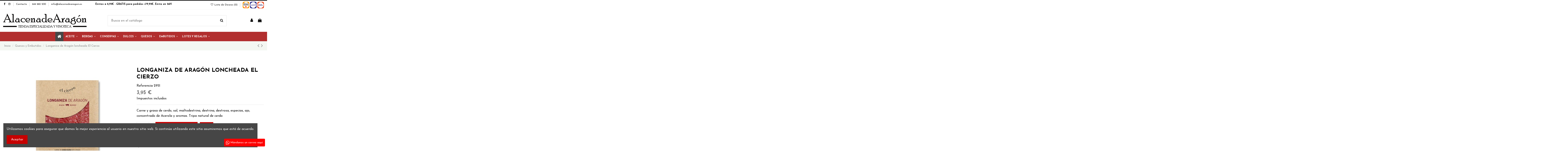

--- FILE ---
content_type: text/html; charset=utf-8
request_url: https://alacenadearagon.es/quesos-embutidos/2951-longaniza-de-aragon-loncheada-el-cierzo
body_size: 28401
content:
<!doctype html>
<html lang="es">

<head>
    
        
  <meta charset="utf-8">


  <meta http-equiv="x-ua-compatible" content="ie=edge">



  


      <!-- Google Tag Manager -->
    <script>(function(w,d,s,l,i){w[l]=w[l]||[];w[l].push({'gtm.start':
      new Date().getTime(),event:'gtm.js'});var f=d.getElementsByTagName(s)[0],
              j=d.createElement(s),dl=l!='dataLayer'?'&l='+l:'';j.async=true;j.src=
              'https://www.googletagmanager.com/gtm.js?id='+i+dl;f.parentNode.insertBefore(j,f);
              })(window,document,'script','dataLayer','GTM-KCBG2W');</script>
    <!-- End Google Tag Manager -->
  


    <link rel="canonical" href="https://alacenadearagon.es/quesos-embutidos/2951-longaniza-de-aragon-loncheada-el-cierzo">

  <title>Longaniza de Aragón loncheada El Cierzo - Alacena de Aragón</title>
  
    
  
  
    
  
  <meta name="description" content="Longaniza de Aragón loncheada El Cierzo en Alacena de Aragón. Descubre estos y otros embutidos aragoneses en nuestra tienda online. Envío en 24 horas.">
  <meta name="keywords" content="">
    
      <link rel="canonical" href="https://alacenadearagon.es/quesos-embutidos/2951-longaniza-de-aragon-loncheada-el-cierzo">
    

  
      

  
    <script type="application/ld+json">
  {
    "@context": "https://schema.org",
    "@id": "#store-organization",
    "@type": "Organization",
    "name" : "La Alacena de Aragón",
    "url" : "https://alacenadearagon.es/",
  
      "logo": {
        "@type": "ImageObject",
        "url":"https://alacenadearagon.es/img/logo-1730117173.jpg"
      }
      }
</script>

<script type="application/ld+json">
  {
    "@context": "https://schema.org",
    "@type": "WebPage",
    "isPartOf": {
      "@type": "WebSite",
      "url":  "https://alacenadearagon.es/",
      "name": "La Alacena de Aragón"
    },
    "name": "Longaniza de Aragón loncheada El Cierzo - Alacena de Aragón",
    "url":  "https://alacenadearagon.es/quesos-embutidos/2951-longaniza-de-aragon-loncheada-el-cierzo"
  }
</script>


  <script type="application/ld+json">
    {
      "@context": "https://schema.org",
      "@type": "BreadcrumbList",
      "itemListElement": [
                  {
            "@type": "ListItem",
            "position": 1,
            "name": "Inicio",
            "item": "https://alacenadearagon.es/"
          },              {
            "@type": "ListItem",
            "position": 2,
            "name": "Quesos y Embutidos",
            "item": "https://alacenadearagon.es/81-quesos-embutidos"
          },              {
            "@type": "ListItem",
            "position": 3,
            "name": "Longaniza de Aragón loncheada El Cierzo",
            "item": "https://alacenadearagon.es/quesos-embutidos/2951-longaniza-de-aragon-loncheada-el-cierzo"
          }          ]
    }
  </script>


  

  

  
    
  



    <meta property="og:type" content="product">
    <meta property="og:url" content="https://alacenadearagon.es/quesos-embutidos/2951-longaniza-de-aragon-loncheada-el-cierzo">
    <meta property="og:title" content="Longaniza de Aragón loncheada El Cierzo - Alacena de Aragón">
    <meta property="og:site_name" content="La Alacena de Aragón">
    <meta property="og:description" content="Longaniza de Aragón loncheada El Cierzo en Alacena de Aragón. Descubre estos y otros embutidos aragoneses en nuestra tienda online. Envío en 24 horas.">
    <meta property="og:image" content="https://alacenadearagon.es/3503-thickbox_default/longaniza-de-aragon-loncheada-el-cierzo.jpg">
    <meta property="og:image:width" content="1100">
    <meta property="og:image:height" content="1422">





      <meta name="viewport" content="initial-scale=1,user-scalable=no,maximum-scale=1,width=device-width">
  


  <meta name="theme-color" content="#a10000">
  <meta name="msapplication-navbutton-color" content="#a10000">


  <link rel="icon" type="image/vnd.microsoft.icon" href="https://alacenadearagon.es/img/favicon.ico?1730117173">
  <link rel="shortcut icon" type="image/x-icon" href="https://alacenadearagon.es/img/favicon.ico?1730117173">
    




    <link rel="stylesheet" href="https://alacenadearagon.es/themes/warehouse/assets/css/theme.css" type="text/css" media="all">
  <link rel="stylesheet" href="https://alacenadearagon.es/modules/paypal/views/css/paypal_fo.css" type="text/css" media="all">
  <link rel="stylesheet" href="https://alacenadearagon.es/modules/whatsappchat/views/css/whatsapp.css" type="text/css" media="all">
  <link rel="stylesheet" href="https://alacenadearagon.es/modules/whatsappchat/views/css/jBox.min.css" type="text/css" media="all">
  <link rel="stylesheet" href="https://alacenadearagon.es/modules/revsliderprestashop/public/assets/css/rs6.css" type="text/css" media="all">
  <link rel="stylesheet" href="https://alacenadearagon.es/modules/loyaltyrewardpoints/views/css/front/front.css" type="text/css" media="all">
  <link rel="stylesheet" href="https://alacenadearagon.es/modules/iqitcountdown/views/css/front.css" type="text/css" media="all">
  <link rel="stylesheet" href="https://alacenadearagon.es/js/jquery/plugins/fancybox/jquery.fancybox.css" type="text/css" media="all">
  <link rel="stylesheet" href="https://alacenadearagon.es/modules/iqitcookielaw/views/css/front.css" type="text/css" media="all">
  <link rel="stylesheet" href="https://alacenadearagon.es/modules/iqitelementor/views/css/frontend.min.css" type="text/css" media="all">
  <link rel="stylesheet" href="https://alacenadearagon.es/modules/iqitmegamenu/views/css/front.css" type="text/css" media="all">
  <link rel="stylesheet" href="https://alacenadearagon.es/modules/iqitreviews/views/css/front.css" type="text/css" media="all">
  <link rel="stylesheet" href="https://alacenadearagon.es/modules/iqitsizecharts/views/css/front.css" type="text/css" media="all">
  <link rel="stylesheet" href="https://alacenadearagon.es/modules/iqitthemeeditor/views/css/custom_s_1.css" type="text/css" media="all">
  <link rel="stylesheet" href="https://alacenadearagon.es/modules/iqitwishlist/views/css/front.css" type="text/css" media="all">
  <link rel="stylesheet" href="https://alacenadearagon.es/modules/iqitextendedproduct/views/css/front.css" type="text/css" media="all">
  <link rel="stylesheet" href="https://alacenadearagon.es/themes/warehouse/modules/ph_simpleblog/views/css/ph_simpleblog-17.css" type="text/css" media="all">
  <link rel="stylesheet" href="https://alacenadearagon.es/modules/ph_simpleblog/css/custom.css" type="text/css" media="all">
  <link rel="stylesheet" href="https://alacenadearagon.es/modules/iqitsociallogin/views/css/front.css" type="text/css" media="all">
  <link rel="stylesheet" href="https://alacenadearagon.es/modules/amountbeforefreedelivery/views/css/amountbeforefreedelivery.css" type="text/css" media="all">
  <link rel="stylesheet" href="https://alacenadearagon.es/modules/iqitcookielaw/views/css/custom_s_1.css" type="text/css" media="all">
  <link rel="stylesheet" href="https://alacenadearagon.es/modules/iqitmegamenu/views/css/iqitmegamenu_s_1.css" type="text/css" media="all">
  <link rel="stylesheet" href="https://alacenadearagon.es/themes/warehousechild/assets/css/font-awesome/css/font-awesome.css" type="text/css" media="all">
  <link rel="stylesheet" href="https://alacenadearagon.es/themes/warehousechild/modules/precustomprice/views/css/sweetalert.css" type="text/css" media="all">
  <link rel="stylesheet" href="https://alacenadearagon.es/themes/warehousechild/modules/precustomprice/views/css/precustomprice.css" type="text/css" media="all">
  <link rel="stylesheet" href="https://alacenadearagon.es/themes/warehouse/assets/css/custom.css" type="text/css" media="all">




<link rel="preload" as="font"
      href="/themes/warehousechild/assets/css/font-awesome/fonts/fontawesome-webfont.woff?v=4.7.0"
      type="font/woff" crossorigin="anonymous">
<link rel="preload" as="font"
      href="/themes/warehousechild/assets/css/font-awesome/fonts/fontawesome-webfont.woff2?v=4.7.0"
      type="font/woff2" crossorigin="anonymous">


<link  rel="preload stylesheet"  as="style" href="/themes/warehousechild/assets/css/font-awesome/css/font-awesome-preload.css"
       type="text/css" crossorigin="anonymous">





  

  <script>
        var elementorFrontendConfig = {"isEditMode":"","stretchedSectionContainer":"","instagramToken":"IGQWRPdmpsbGU3TkIxYkNVUjgwX3JidDlTYm1xdW1nR3N3UWhpd2JpOUhiaE5QdlpvNHpLVkFlTm5CTkJ4VzZAuU1hTX29JSWFYX0Q4dTBJUXdSU3JBd0ZArNFFwQmpfdjNVQWZAzZAl9nX0NuQkVtZA3QzazktYzZAsOEUZD","is_rtl":false,"ajax_csfr_token_url":"https:\/\/alacenadearagon.es\/module\/iqitelementor\/Actions?process=handleCsfrToken&ajax=1"};
        var iqitTheme = {"rm_sticky":"0","rm_breakpoint":0,"op_preloader":"0","cart_style":"floating","cart_confirmation":"modal","h_layout":"2","f_fixed":"","f_layout":"2","h_absolute":"0","h_sticky":"menu","hw_width":"inherit","mm_content":"accordion","hm_submenu_width":"fullwidth-background","h_search_type":"full","pl_lazyload":true,"pl_infinity":true,"pl_rollover":true,"pl_crsl_autoplay":false,"pl_slider_ld":5,"pl_slider_d":4,"pl_slider_t":3,"pl_slider_p":2,"pp_thumbs":"bottom","pp_zoom":"modalzoom","pp_image_layout":"carousel","pp_tabs":"tabh","pl_grid_qty":false};
        var iqitcountdown_days = "d.";
        var iqitextendedproduct = {"speed":"70"};
        var iqitmegamenu = {"sticky":"false","containerSelector":"#wrapper > .container"};
        var iqitreviews = [];
        var iqitwishlist = {"nbProducts":0};
        var prestashop = {"cart":{"products":[],"totals":{"total":{"type":"total","label":"Total","amount":0,"value":"0,00\u00a0\u20ac"},"total_including_tax":{"type":"total","label":"Total (impuestos incl.)","amount":0,"value":"0,00\u00a0\u20ac"},"total_excluding_tax":{"type":"total","label":"Total (impuestos excl.)","amount":0,"value":"0,00\u00a0\u20ac"}},"subtotals":{"products":{"type":"products","label":"Subtotal","amount":0,"value":"0,00\u00a0\u20ac"},"discounts":null,"shipping":{"type":"shipping","label":"Transporte","amount":0,"value":""},"tax":{"type":"tax","label":"Impuestos incluidos","amount":0,"value":"0,00\u00a0\u20ac"}},"products_count":0,"summary_string":"0 art\u00edculos","vouchers":{"allowed":1,"added":[]},"discounts":[],"minimalPurchase":0,"minimalPurchaseRequired":""},"currency":{"id":1,"name":"Euro","iso_code":"EUR","iso_code_num":"978","sign":"\u20ac"},"customer":{"lastname":null,"firstname":null,"email":null,"birthday":null,"newsletter":null,"newsletter_date_add":null,"optin":null,"website":null,"company":null,"siret":null,"ape":null,"is_logged":false,"gender":{"type":null,"name":null},"addresses":[]},"language":{"name":"Espa\u00f1ol (Spanish)","iso_code":"es","locale":"es-ES","language_code":"es","is_rtl":"0","date_format_lite":"d\/m\/Y","date_format_full":"d\/m\/Y H:i:s","id":1},"page":{"title":"","canonical":"https:\/\/alacenadearagon.es\/quesos-embutidos\/2951-longaniza-de-aragon-loncheada-el-cierzo","meta":{"title":"Longaniza de Arag\u00f3n loncheada El Cierzo - Alacena de Arag\u00f3n","description":"Longaniza de Arag\u00f3n loncheada El Cierzo en Alacena de Arag\u00f3n. Descubre estos y otros embutidos aragoneses en nuestra tienda online. Env\u00edo en 24 horas.","keywords":"","robots":"index"},"page_name":"product","body_classes":{"lang-es":true,"lang-rtl":false,"country-ES":true,"currency-EUR":true,"layout-full-width":true,"page-product":true,"tax-display-enabled":true,"product-id-2951":true,"product-Longaniza de Arag\u00f3n loncheada El Cierzo":true,"product-id-category-81":true,"product-id-manufacturer-0":true,"product-id-supplier-0":true,"product-available-for-order":true},"admin_notifications":[]},"shop":{"name":"La Alacena de Arag\u00f3n","logo":"https:\/\/alacenadearagon.es\/img\/logo-1730117173.jpg","stores_icon":"https:\/\/alacenadearagon.es\/img\/logo_stores.png","favicon":"https:\/\/alacenadearagon.es\/img\/favicon.ico"},"urls":{"base_url":"https:\/\/alacenadearagon.es\/","current_url":"https:\/\/alacenadearagon.es\/quesos-embutidos\/2951-longaniza-de-aragon-loncheada-el-cierzo","shop_domain_url":"https:\/\/alacenadearagon.es","img_ps_url":"https:\/\/alacenadearagon.es\/img\/","img_cat_url":"https:\/\/alacenadearagon.es\/img\/c\/","img_lang_url":"https:\/\/alacenadearagon.es\/img\/l\/","img_prod_url":"https:\/\/alacenadearagon.es\/img\/p\/","img_manu_url":"https:\/\/alacenadearagon.es\/img\/m\/","img_sup_url":"https:\/\/alacenadearagon.es\/img\/su\/","img_ship_url":"https:\/\/alacenadearagon.es\/img\/s\/","img_store_url":"https:\/\/alacenadearagon.es\/img\/st\/","img_col_url":"https:\/\/alacenadearagon.es\/img\/co\/","img_url":"https:\/\/alacenadearagon.es\/themes\/warehousechild\/assets\/img\/","css_url":"https:\/\/alacenadearagon.es\/themes\/warehousechild\/assets\/css\/","js_url":"https:\/\/alacenadearagon.es\/themes\/warehousechild\/assets\/js\/","pic_url":"https:\/\/alacenadearagon.es\/upload\/","pages":{"address":"https:\/\/alacenadearagon.es\/direccion","addresses":"https:\/\/alacenadearagon.es\/direcciones","authentication":"https:\/\/alacenadearagon.es\/iniciar-sesion","cart":"https:\/\/alacenadearagon.es\/carrito","category":"https:\/\/alacenadearagon.es\/index.php?controller=category","cms":"https:\/\/alacenadearagon.es\/index.php?controller=cms","contact":"https:\/\/alacenadearagon.es\/contactenos","discount":"https:\/\/alacenadearagon.es\/descuento","guest_tracking":"https:\/\/alacenadearagon.es\/seguimiento-pedido-invitado","history":"https:\/\/alacenadearagon.es\/historial-compra","identity":"https:\/\/alacenadearagon.es\/datos-personales","index":"https:\/\/alacenadearagon.es\/","my_account":"https:\/\/alacenadearagon.es\/mi-cuenta","order_confirmation":"https:\/\/alacenadearagon.es\/confirmacion-pedido","order_detail":"https:\/\/alacenadearagon.es\/index.php?controller=order-detail","order_follow":"https:\/\/alacenadearagon.es\/seguimiento-pedido","order":"https:\/\/alacenadearagon.es\/pedido","order_return":"https:\/\/alacenadearagon.es\/index.php?controller=order-return","order_slip":"https:\/\/alacenadearagon.es\/facturas-abono","pagenotfound":"https:\/\/alacenadearagon.es\/pagina-no-encontrada","password":"https:\/\/alacenadearagon.es\/recuperar-contrase\u00f1a","pdf_invoice":"https:\/\/alacenadearagon.es\/index.php?controller=pdf-invoice","pdf_order_return":"https:\/\/alacenadearagon.es\/index.php?controller=pdf-order-return","pdf_order_slip":"https:\/\/alacenadearagon.es\/index.php?controller=pdf-order-slip","prices_drop":"https:\/\/alacenadearagon.es\/productos-rebajados","product":"https:\/\/alacenadearagon.es\/index.php?controller=product","search":"https:\/\/alacenadearagon.es\/busqueda","sitemap":"https:\/\/alacenadearagon.es\/mapa del sitio","stores":"https:\/\/alacenadearagon.es\/tiendas","supplier":"https:\/\/alacenadearagon.es\/proveedor","register":"https:\/\/alacenadearagon.es\/iniciar-sesion?create_account=1","order_login":"https:\/\/alacenadearagon.es\/pedido?login=1"},"alternative_langs":[],"theme_assets":"\/themes\/warehousechild\/assets\/","actions":{"logout":"https:\/\/alacenadearagon.es\/?mylogout="},"no_picture_image":{"bySize":{"small_default":{"url":"https:\/\/alacenadearagon.es\/img\/p\/es-default-small_default.jpg","width":98,"height":127},"cart_default":{"url":"https:\/\/alacenadearagon.es\/img\/p\/es-default-cart_default.jpg","width":125,"height":162},"home_default":{"url":"https:\/\/alacenadearagon.es\/img\/p\/es-default-home_default.jpg","width":236,"height":305},"large_default":{"url":"https:\/\/alacenadearagon.es\/img\/p\/es-default-large_default.jpg","width":381,"height":492},"medium_default":{"url":"https:\/\/alacenadearagon.es\/img\/p\/es-default-medium_default.jpg","width":452,"height":584},"thickbox_default":{"url":"https:\/\/alacenadearagon.es\/img\/p\/es-default-thickbox_default.jpg","width":1100,"height":1422}},"small":{"url":"https:\/\/alacenadearagon.es\/img\/p\/es-default-small_default.jpg","width":98,"height":127},"medium":{"url":"https:\/\/alacenadearagon.es\/img\/p\/es-default-large_default.jpg","width":381,"height":492},"large":{"url":"https:\/\/alacenadearagon.es\/img\/p\/es-default-thickbox_default.jpg","width":1100,"height":1422},"legend":""}},"configuration":{"display_taxes_label":true,"display_prices_tax_incl":true,"is_catalog":false,"show_prices":true,"opt_in":{"partner":true},"quantity_discount":{"type":"discount","label":"Descuento unitario"},"voucher_enabled":1,"return_enabled":0},"field_required":[],"breadcrumb":{"links":[{"title":"Inicio","url":"https:\/\/alacenadearagon.es\/"},{"title":"Quesos y Embutidos","url":"https:\/\/alacenadearagon.es\/81-quesos-embutidos"},{"title":"Longaniza de Arag\u00f3n loncheada El Cierzo","url":"https:\/\/alacenadearagon.es\/quesos-embutidos\/2951-longaniza-de-aragon-loncheada-el-cierzo"}],"count":3},"link":{"protocol_link":"https:\/\/","protocol_content":"https:\/\/"},"time":1768883721,"static_token":"29f3f6440d442105c6e4e8a78307bc5e","token":"3b15650a4ce02f7e513f2c95d56b50fb","debug":false};
        var psemailsubscription_subscription = "https:\/\/alacenadearagon.es\/module\/ps_emailsubscription\/subscription";
      </script>



  <script>

function comprobarObservaciones(){
    var comprobante = "";
    if ((jQuery)('#onepagecheckoutps').length != 0) {
        comprobante = (jQuery)('[name="message"]');
    } else {
        comprobante = (jQuery)('[name="delivery_message"]');
    }
    if (comprobante.length != 0) {
        limitarObservaciones(comprobante);
    }
}

function limitarObservaciones(comprobante){
    if(comprobante){
        if ((jQuery)('.originalTextareaInfo').length == 0) {
            var options2 = {
               'maxCharacterSize': 69,
               'originalStyle': 'originalTextareaInfo',
               'warningStyle' : 'warningTextareaInfo',
               'warningNumber': 10,
               'displayFormat': '#input caracteres | #left caracteres restantes | #words palabras'
            };
            comprobante.textareaCount(options2);
        }
    }
}


</script>

<script type="text/javascript">
   var abfd_url = "https://alacenadearagon.es/module/amountbeforefreedelivery/ajax";
</script><script async src="https://www.googletagmanager.com/gtag/js?id=UA-54784630-1"></script>
<script>
  window.dataLayer = window.dataLayer || [];
  function gtag(){dataLayer.push(arguments);}
  gtag('js', new Date());
  gtag(
    'config',
    'UA-54784630-1',
    {
      'debug_mode':false
                      }
  );
</script>




    
            <meta property="product:pretax_price:amount" content="3.590909">
        <meta property="product:pretax_price:currency" content="EUR">
        <meta property="product:price:amount" content="3.95">
        <meta property="product:price:currency" content="EUR">
                <meta property="product:weight:value" content="0.200000">
        <meta property="product:weight:units" content="kg">
    
    

     <link href="https://fonts.googleapis.com/icon?family=Material+Icons" rel="stylesheet">
 </head>

    <body id="product" class="lang-es country-es currency-eur layout-full-width page-product tax-display-enabled product-id-2951 product-longaniza-de-aragon-loncheada-el-cierzo product-id-category-81 product-id-manufacturer-0 product-id-supplier-0 product-available-for-order body-desktop-header-style-w-2       customer-not-logged">


            <!-- Google Tag Manager (noscript) -->
        <noscript><iframe src="https://www.googletagmanager.com/ns.html?id=GTM-KCBG2W"
                          height="0" width="0" style="display:none;visibility:hidden"></iframe></noscript>
        <!-- End Google Tag Manager (noscript) -->
    




    


<main id="main-page-content"  >
    
            

    <header id="header" class="desktop-header-style-w-2">
        
            
  <div class="header-banner">
    
  </div>




            <nav class="header-nav">
        <div class="container">
    
        <div class="row justify-content-between">
            <div class="col col-auto col-md left-nav">
                 <div class="d-inline-block"> 

<ul class="social-links _topbar" itemscope itemtype="https://schema.org/Organization" itemid="#store-organization">
    <li class="facebook"><a itemprop="sameAs" href="https://www.facebook.com/laalacenadearagon/" target="_blank" rel="noreferrer noopener"><i class="fa fa-facebook fa-fw" aria-hidden="true"></i></a></li>    <li class="instagram"><a itemprop="sameAs" href="https://www.instagram.com/alacenadearagon/" target="_blank" rel="noreferrer noopener"><i class="fa fa-instagram fa-fw" aria-hidden="true"></i></a></li>          </ul>

 </div>                             <div class="block-iqitlinksmanager block-iqitlinksmanager-2 block-links-inline d-inline-block">
            <ul>
                                                            <li>
                            <a
                                    href="https://alacenadearagon.es/contactenos"
                                                                                                    >
                                Contacto
                            </a>
                        </li>
                                                                                <li>
                            <a
                                    href="tel:0034644962200"
                                                                                                    >
                                644 962 200
                            </a>
                        </li>
                                                                                <li>
                            <a
                                    href="mailto:info@alacenadearagon.es"
                                                                                                    >
                                info@alacenadearagon.es
                            </a>
                        </li>
                                                </ul>
        </div>
    
            </div>
            <div class="col col-auto center-nav text-center">
                
          <div id="iqithtmlandbanners-block-5"  class="d-inline-block">
        <div class="rte-content d-inline-block">
            <p><strong>Envíos a 6,95€ - GRATIS para pedidos +79,95€. Envío en 24H</strong></p>
        </div>
    </div>


  

             </div>
            <div class="col col-auto col-md right-nav text-right">
                <div class="d-inline-block">
    <a href="//alacenadearagon.es/module/iqitwishlist/view">
        <i class="fa fa-heart-o fa-fw" aria-hidden="true"></i> Lista de Deseos (<span
                id="iqitwishlist-nb"></span>)
    </a>
</div>

          <div id="iqithtmlandbanners-block-6"  class="d-inline-block">
        <div class="rte-content d-inline-block">
            <p><a href="https://alacenadearagon.es/inicio/1353-ticket-restaurant"><img src="https://alacenadearagon.es/img/cms/cheques-gourmet-sodexo-restaurant-xs.png" alt="Cargar Monedero Virtual con Ticket Restaurant, Sodexo o Cheque Gourmet" title="Cargar Monedero Virtual con Ticket Restaurant, Sodexo o Cheque Gourmet" width="102" height="32" /></a></p>
        </div>
    </div>


  

             </div>
        </div>

                        </div>
            </nav>
        



<div id="desktop-header" class="desktop-header-style-2">
    
            
<div class="header-top">
    <div id="desktop-header-container" class="container">
        <div class="row align-items-center">
                            <div class="col col-auto col-header-left">
                    <div id="desktop_logo">
                        
  <a href="https://alacenadearagon.es/">
    <img class="logo img-fluid"
         src="https://alacenadearagon.es/img/logo-1730117173.jpg"
                  alt="La Alacena de Aragón"
         width="400"
         height="66"
    >
  </a>

                    </div>
                    
                </div>
                <div class="col col-header-center">
                                        <!-- Block search module TOP -->

<!-- Block search module TOP -->
<div id="search_widget" class="search-widget" data-search-controller-url="https://alacenadearagon.es/module/iqitsearch/searchiqit">
    <form method="get" action="https://alacenadearagon.es/module/iqitsearch/searchiqit">
        <div class="input-group">
            <input type="text" name="s" value="" data-all-text="Mostrar todos los resultados"
                   data-blog-text="Blog post"
                   data-product-text="Product"
                   data-brands-text="Marca"
                   autocomplete="off" autocorrect="off" autocapitalize="off" spellcheck="false"
                   placeholder="Busca en el catálogo" class="form-control form-search-control" />
            <button type="submit" class="search-btn">
                <i class="fa fa-search"></i>
            </button>
        </div>
    </form>
</div>
<!-- /Block search module TOP -->

<!-- /Block search module TOP -->


                    
                </div>
                        <div class="col col-auto col-header-right">
                <div class="row no-gutters justify-content-end">

                    
                                            <div id="header-user-btn" class="col col-auto header-btn-w header-user-btn-w">
            <a href="https://alacenadearagon.es/mi-cuenta"
           title="Acceda a su cuenta de cliente"
           rel="nofollow" class="header-btn header-user-btn">
            <i class="fa fa-user fa-fw icon" aria-hidden="true"></i>
            <span class="title">Entrar</span>
        </a>
    </div>









                                        

                    

                                            
                                                    <div id="ps-shoppingcart-wrapper" class="col col-auto">
    <div id="ps-shoppingcart"
         class="header-btn-w header-cart-btn-w ps-shoppingcart dropdown">
         <div id="blockcart" class="blockcart cart-preview"
         data-refresh-url="//alacenadearagon.es/module/ps_shoppingcart/ajax">
        <a id="cart-toogle" class="cart-toogle header-btn header-cart-btn" data-toggle="dropdown" data-display="static">
            <i class="fa fa-shopping-bag fa-fw icon" aria-hidden="true"><span class="cart-products-count-btn  d-none">0</span></i>
            <span class="info-wrapper">
            <span class="title">Carrito</span>
            <span class="cart-toggle-details">
            <span class="text-faded cart-separator"> / </span>
                            Vacío
                        </span>
            </span>
        </a>
        <div id="_desktop_blockcart-content" class="dropdown-menu-custom dropdown-menu">
    <div id="blockcart-content" class="blockcart-content" >
        <div class="cart-title">
            <span class="modal-title">Tu carrito</span>
            <button type="button" id="js-cart-close" class="close">
                <span>×</span>
            </button>
            <hr>
        </div>
                    <span class="no-items">No hay artículos en tu carrito</span>
            </div>
</div> </div>




    </div>
</div>
                                                
                                    </div>
                
            </div>
            <div class="col-12">
                <div class="row">
                    
                </div>
            </div>
        </div>
    </div>
</div>
<div class="container iqit-megamenu-container"><div id="iqitmegamenu-wrapper" class="iqitmegamenu-wrapper iqitmegamenu-all">
	<div class="container container-iqitmegamenu">
		<div id="iqitmegamenu-horizontal" class="iqitmegamenu  clearfix" role="navigation">

						
			<nav id="cbp-hrmenu" class="cbp-hrmenu cbp-horizontal cbp-hrsub-narrow">
				<ul>
											<li id="cbp-hrmenu-tab-1"
							class="cbp-hrmenu-tab cbp-hrmenu-tab-1 cbp-onlyicon ">
							<a href="https://alacenadearagon.es/" class="nav-link" 
										>
										

										<span class="cbp-tab-title"> <i
												class="icon fa fa-home cbp-mainlink-icon"></i>
											</span>
																			</a>
																</li>
												<li id="cbp-hrmenu-tab-3"
							class="cbp-hrmenu-tab cbp-hrmenu-tab-3  cbp-has-submeu">
							<a href="https://alacenadearagon.es/110-aceite" class="nav-link" 
										>
										

										<span class="cbp-tab-title">
											Aceite											<i class="fa fa-angle-down cbp-submenu-aindicator"></i></span>
																			</a>
																			<div class="cbp-hrsub col-12">
											<div class="cbp-hrsub-inner">
												<div class="container iqitmegamenu-submenu-container">
													
																																													



<div class="row menu_row menu-element  first_rows menu-element-id-1">
                

                                                



    <div class="col-3 cbp-menu-column cbp-menu-element menu-element-id-2 ">
        <div class="cbp-menu-column-inner">
                        
                
                
                                                                    <img src="/img/cms/aceite-alacena-aragon_2.png" loading="lazy" class="img-fluid cbp-banner-image"
                                                               width="180" height="180"  />
                                            
                
            

            
            </div>    </div>
                                    



    <div class="col-3 cbp-menu-column cbp-menu-element menu-element-id-3 ">
        <div class="cbp-menu-column-inner">
                        
                
                
                    
                                                    <div class="row cbp-categories-row">
                                                                                                            <div class="col-12">
                                            <div class="cbp-category-link-w"><a href="https://alacenadearagon.es/111-aceite-do-sierra-moncayo"
                                                                                class="cbp-column-title nav-link cbp-category-title">Aceite D.O. Sierra del Moncayo</a>
                                                                                                                                            </div>
                                        </div>
                                                                                                                                                <div class="col-12">
                                            <div class="cbp-category-link-w"><a href="https://alacenadearagon.es/112-aceite-do-bajo-aragon"
                                                                                class="cbp-column-title nav-link cbp-category-title">Aceite D.O. Bajo Aragón</a>
                                                                                                                                            </div>
                                        </div>
                                                                                                                                                <div class="col-12">
                                            <div class="cbp-category-link-w"><a href="https://alacenadearagon.es/113-aceite-somontano"
                                                                                class="cbp-column-title nav-link cbp-category-title">Aceite D.O. Somontano</a>
                                                                                                                                            </div>
                                        </div>
                                                                                                </div>
                                            
                
            

            
            </div>    </div>
                                    



    <div class="col-3 cbp-menu-column cbp-menu-element menu-element-id-4 ">
        <div class="cbp-menu-column-inner">
                        
                
                
                    
                                                    <div class="row cbp-categories-row">
                                                                                                            <div class="col-12">
                                            <div class="cbp-category-link-w"><a href="https://alacenadearagon.es/114-aceite-otras-comarcas"
                                                                                class="cbp-column-title nav-link cbp-category-title">Aceite de otras comarcas</a>
                                                                                                                                            </div>
                                        </div>
                                                                                                                                                <div class="col-12">
                                            <div class="cbp-category-link-w"><a href="https://alacenadearagon.es/115-aceite-premium"
                                                                                class="cbp-column-title nav-link cbp-category-title">Aceite Premium</a>
                                                                                                                                            </div>
                                        </div>
                                                                                                                                                                    </div>
                                            
                
            

            
            </div>    </div>
                                    



    <div class="col-3 cbp-menu-column cbp-menu-element menu-element-id-5 ">
        <div class="cbp-menu-column-inner">
                        
                
                
                    
                                                    <div class="row cbp-categories-row">
                                                                                                            <div class="col-12">
                                            <div class="cbp-category-link-w"><a href="https://alacenadearagon.es/117-aceite-condimentado"
                                                                                class="cbp-column-title nav-link cbp-category-title">Aceite Condimentado</a>
                                                                                                                                            </div>
                                        </div>
                                                                                                                                                <div class="col-12">
                                            <div class="cbp-category-link-w"><a href="https://alacenadearagon.es/118-aderezos"
                                                                                class="cbp-column-title nav-link cbp-category-title">Aderezos</a>
                                                                                                                                            </div>
                                        </div>
                                                                                                                                                <div class="col-12">
                                            <div class="cbp-category-link-w"><a href="https://alacenadearagon.es/127-vinagres"
                                                                                class="cbp-column-title nav-link cbp-category-title">Vinagres</a>
                                                                                                                                            </div>
                                        </div>
                                                                                                                                                                                                                    <div class="col-12">
                                            <div class="cbp-category-link-w"><a href="https://alacenadearagon.es/129-especias"
                                                                                class="cbp-column-title nav-link cbp-category-title">Sales y especias</a>
                                                                                                                                            </div>
                                        </div>
                                                                                                </div>
                                            
                
            

            
            </div>    </div>
                            
                </div>
																													
																									</div>
											</div>
										</div>
																</li>
												<li id="cbp-hrmenu-tab-2"
							class="cbp-hrmenu-tab cbp-hrmenu-tab-2  cbp-has-submeu">
							<a href="https://alacenadearagon.es/10-bebidas" class="nav-link" 
										>
										

										<span class="cbp-tab-title">
											Bebidas											<i class="fa fa-angle-down cbp-submenu-aindicator"></i></span>
																			</a>
																			<div class="cbp-hrsub col-12">
											<div class="cbp-hrsub-inner">
												<div class="container iqitmegamenu-submenu-container">
													
																																													



<div class="row menu_row menu-element  first_rows menu-element-id-1">
                

                                                



    <div class="col-3 cbp-menu-column cbp-menu-element menu-element-id-2 ">
        <div class="cbp-menu-column-inner">
                        
                
                
                                                                    <img src="/img/cms/vinos-bebidas-aragon.png" loading="lazy" class="img-fluid cbp-banner-image"
                             alt="Vinos y Bebidas de Aragón"                                  width="180" height="178"  />
                                            
                
            

            
            </div>    </div>
                                    



    <div class="col-3 cbp-menu-column cbp-menu-element menu-element-id-10 ">
        <div class="cbp-menu-column-inner">
                        
                
                
                    
                                                    <div class="row cbp-categories-row">
                                                                                                            <div class="col-12">
                                            <div class="cbp-category-link-w"><a href="https://alacenadearagon.es/11-vino-do-borja"
                                                                                class="cbp-column-title nav-link cbp-category-title">Vino D.O. Campo de Borja</a>
                                                                                                                                            </div>
                                        </div>
                                                                                                                                                <div class="col-12">
                                            <div class="cbp-category-link-w"><a href="https://alacenadearagon.es/12-vino-do-calatayud"
                                                                                class="cbp-column-title nav-link cbp-category-title">Vino D.O. Calatayud</a>
                                                                                                                                            </div>
                                        </div>
                                                                                                                                                <div class="col-12">
                                            <div class="cbp-category-link-w"><a href="https://alacenadearagon.es/13-vino-do-carinena"
                                                                                class="cbp-column-title nav-link cbp-category-title">Vino D.O. Cariñena</a>
                                                                                                                                            </div>
                                        </div>
                                                                                                                                                <div class="col-12">
                                            <div class="cbp-category-link-w"><a href="https://alacenadearagon.es/14-vino-do-somontano"
                                                                                class="cbp-column-title nav-link cbp-category-title">Vino D.O. Somontano</a>
                                                                                                                                            </div>
                                        </div>
                                                                                                                                                <div class="col-12">
                                            <div class="cbp-category-link-w"><a href="https://alacenadearagon.es/15-vino-igp-otros"
                                                                                class="cbp-column-title nav-link cbp-category-title">Vino - IGP y Otros</a>
                                                                                                                                            </div>
                                        </div>
                                                                                                </div>
                                            
                
            

            
            </div>    </div>
                                    



    <div class="col-2 cbp-menu-column cbp-menu-element menu-element-id-8 ">
        <div class="cbp-menu-column-inner">
                        
                
                
                    
                                                    <div class="row cbp-categories-row">
                                                                                                            <div class="col-12">
                                            <div class="cbp-category-link-w"><a href="https://alacenadearagon.es/24-vino-tinto"
                                                                                class="cbp-column-title nav-link cbp-category-title">Vino Tinto</a>
                                                                                                                                            </div>
                                        </div>
                                                                                                                                                <div class="col-12">
                                            <div class="cbp-category-link-w"><a href="https://alacenadearagon.es/25-vino-blanco"
                                                                                class="cbp-column-title nav-link cbp-category-title">Vino Blanco</a>
                                                                                                                                            </div>
                                        </div>
                                                                                                                                                <div class="col-12">
                                            <div class="cbp-category-link-w"><a href="https://alacenadearagon.es/26-vino-rosado"
                                                                                class="cbp-column-title nav-link cbp-category-title">Vino Rosado</a>
                                                                                                                                            </div>
                                        </div>
                                                                                                                                                <div class="col-12">
                                            <div class="cbp-category-link-w"><a href="https://alacenadearagon.es/130-vino-generoso"
                                                                                class="cbp-column-title nav-link cbp-category-title">Vino Generoso</a>
                                                                                                                                            </div>
                                        </div>
                                                                                                                                                <div class="col-12">
                                            <div class="cbp-category-link-w"><a href="https://alacenadearagon.es/27-magnum"
                                                                                class="cbp-column-title nav-link cbp-category-title">Magnum</a>
                                                                                                                                            </div>
                                        </div>
                                                                                                                                                <div class="col-12">
                                            <div class="cbp-category-link-w"><a href="https://alacenadearagon.es/28-cava"
                                                                                class="cbp-column-title nav-link cbp-category-title">Cava</a>
                                                                                                                                            </div>
                                        </div>
                                                                                                </div>
                                            
                
            

            
            </div>    </div>
                                    



    <div class="col-2 cbp-menu-column cbp-menu-element menu-element-id-4 ">
        <div class="cbp-menu-column-inner">
                        
                
                
                    
                                                    <div class="row cbp-categories-row">
                                                                                                            <div class="col-12">
                                            <div class="cbp-category-link-w"><a href="https://alacenadearagon.es/17-do-bierzo"
                                                                                class="cbp-column-title nav-link cbp-category-title">DO Bierzo</a>
                                                                                                                                            </div>
                                        </div>
                                                                                                                                                <div class="col-12">
                                            <div class="cbp-category-link-w"><a href="https://alacenadearagon.es/18-do-navarra"
                                                                                class="cbp-column-title nav-link cbp-category-title">DO Navarra</a>
                                                                                                                                            </div>
                                        </div>
                                                                                                                                                <div class="col-12">
                                            <div class="cbp-category-link-w"><a href="https://alacenadearagon.es/19-do-ribera-duero"
                                                                                class="cbp-column-title nav-link cbp-category-title">DO Ribera del Duero</a>
                                                                                                                                            </div>
                                        </div>
                                                                                                                                                <div class="col-12">
                                            <div class="cbp-category-link-w"><a href="https://alacenadearagon.es/20-doc-rioja"
                                                                                class="cbp-column-title nav-link cbp-category-title">DOC Rioja</a>
                                                                                                                                            </div>
                                        </div>
                                                                                                                                                <div class="col-12">
                                            <div class="cbp-category-link-w"><a href="https://alacenadearagon.es/21-do-rueda"
                                                                                class="cbp-column-title nav-link cbp-category-title">DO Rueda</a>
                                                                                                                                            </div>
                                        </div>
                                                                                                                                                                                                                    <div class="col-12">
                                            <div class="cbp-category-link-w"><a href="https://alacenadearagon.es/23-resto-do"
                                                                                class="cbp-column-title nav-link cbp-category-title">Resto D.O.</a>
                                                                                                                                            </div>
                                        </div>
                                                                                                </div>
                                            
                
            

            
            </div>    </div>
                                    



    <div class="col-2 cbp-menu-column cbp-menu-element menu-element-id-5 ">
        <div class="cbp-menu-column-inner">
                        
                
                
                    
                                                    <div class="row cbp-categories-row">
                                                                                                            <div class="col-12">
                                            <div class="cbp-category-link-w"><a href="https://alacenadearagon.es/29-cerveza-artesana"
                                                                                class="cbp-column-title nav-link cbp-category-title">Cerveza Artesana</a>
                                                                                                                                            </div>
                                        </div>
                                                                                                                                                <div class="col-12">
                                            <div class="cbp-category-link-w"><a href="https://alacenadearagon.es/30-hidromiel"
                                                                                class="cbp-column-title nav-link cbp-category-title">Hidromiel</a>
                                                                                                                                            </div>
                                        </div>
                                                                                                                                                <div class="col-12">
                                            <div class="cbp-category-link-w"><a href="https://alacenadearagon.es/31-licores"
                                                                                class="cbp-column-title nav-link cbp-category-title">Licores y espirituosos</a>
                                                                                                                                            </div>
                                        </div>
                                                                                                                                                <div class="col-12">
                                            <div class="cbp-category-link-w"><a href="https://alacenadearagon.es/32-refrescos"
                                                                                class="cbp-column-title nav-link cbp-category-title">Refrescos</a>
                                                                                                                                            </div>
                                        </div>
                                                                                                                                                <div class="col-12">
                                            <div class="cbp-category-link-w"><a href="https://alacenadearagon.es/33-sangria"
                                                                                class="cbp-column-title nav-link cbp-category-title">Sangría</a>
                                                                                                                                            </div>
                                        </div>
                                                                                                                                                <div class="col-12">
                                            <div class="cbp-category-link-w"><a href="https://alacenadearagon.es/34-vermouth"
                                                                                class="cbp-column-title nav-link cbp-category-title">Vermouth</a>
                                                                                                                                            </div>
                                        </div>
                                                                                                </div>
                                            
                
            

            
            </div>    </div>
                            
                </div>
																													
																									</div>
											</div>
										</div>
																</li>
												<li id="cbp-hrmenu-tab-4"
							class="cbp-hrmenu-tab cbp-hrmenu-tab-4  cbp-has-submeu">
							<a href="https://alacenadearagon.es/35-conservas" class="nav-link" 
										>
										

										<span class="cbp-tab-title">
											Conservas											<i class="fa fa-angle-down cbp-submenu-aindicator"></i></span>
																			</a>
																			<div class="cbp-hrsub col-12">
											<div class="cbp-hrsub-inner">
												<div class="container iqitmegamenu-submenu-container">
													
																																													



<div class="row menu_row menu-element  first_rows menu-element-id-1">
                

                                                



    <div class="col-3 cbp-menu-column cbp-menu-element menu-element-id-2 ">
        <div class="cbp-menu-column-inner">
                        
                
                
                                                                    <img src="/img/cms/conservas-alacena-aragon_1.png" loading="lazy" class="img-fluid cbp-banner-image"
                             alt="Conservas Aragón"                                  width="180" height="180"  />
                                            
                
            

            
            </div>    </div>
                                    



    <div class="col-3 cbp-menu-column cbp-menu-element menu-element-id-3 ">
        <div class="cbp-menu-column-inner">
                        
                
                
                    
                                                    <div class="row cbp-categories-row">
                                                                                                            <div class="col-12">
                                            <div class="cbp-category-link-w"><a href="https://alacenadearagon.es/44-conservas-mar"
                                                                                class="cbp-column-title nav-link cbp-category-title">Conservas Del Mar</a>
                                                                                                                                            </div>
                                        </div>
                                                                                                                                                <div class="col-12">
                                            <div class="cbp-category-link-w"><a href="https://alacenadearagon.es/39-conservas-animales"
                                                                                class="cbp-column-title nav-link cbp-category-title">Conservas Animales</a>
                                                                                                                                                    
    <ul class="cbp-links cbp-category-tree"><li ><div class="cbp-category-link-w"><a href="https://alacenadearagon.es/40-conservas">Conservas</a></div></li><li ><div class="cbp-category-link-w"><a href="https://alacenadearagon.es/41-escabechados">Escabechados</a></div></li><li ><div class="cbp-category-link-w"><a href="https://alacenadearagon.es/42-pates">Patés</a></div></li><li ><div class="cbp-category-link-w"><a href="https://alacenadearagon.es/43-pato">Pato</a></div></li></ul>

                                                                                            </div>
                                        </div>
                                                                                                                                                <div class="col-12">
                                            <div class="cbp-category-link-w"><a href="https://alacenadearagon.es/45-conservas-vegetales"
                                                                                class="cbp-column-title nav-link cbp-category-title">Conservas Vegetales</a>
                                                                                                                                                    
    <ul class="cbp-links cbp-category-tree"><li ><div class="cbp-category-link-w"><a href="https://alacenadearagon.es/46-frutas">Frutas</a></div></li><li ><div class="cbp-category-link-w"><a href="https://alacenadearagon.es/47-hortalizas">Hortalizas</a></div></li><li ><div class="cbp-category-link-w"><a href="https://alacenadearagon.es/48-mermelada">Mermelada</a></div></li><li ><div class="cbp-category-link-w"><a href="https://alacenadearagon.es/49-pate-vegetal">Paté Vegetal</a></div></li></ul>

                                                                                            </div>
                                        </div>
                                                                                                </div>
                                            
                
            

            
            </div>    </div>
                                    



    <div class="col-3 cbp-menu-column cbp-menu-element menu-element-id-4 ">
        <div class="cbp-menu-column-inner">
                        
                
                
                    
                                                    <div class="row cbp-categories-row">
                                                                                                            <div class="col-12">
                                            <div class="cbp-category-link-w"><a href="https://alacenadearagon.es/36-azafran"
                                                                                class="cbp-column-title nav-link cbp-category-title">Azafrán</a>
                                                                                                                                            </div>
                                        </div>
                                                                                                                                                <div class="col-12">
                                            <div class="cbp-category-link-w"><a href="https://alacenadearagon.es/38-caviar"
                                                                                class="cbp-column-title nav-link cbp-category-title">Caviar</a>
                                                                                                                                            </div>
                                        </div>
                                                                                                                                                <div class="col-12">
                                            <div class="cbp-category-link-w"><a href="https://alacenadearagon.es/52-pastas-legumbres-arroz"
                                                                                class="cbp-column-title nav-link cbp-category-title">Pastas Legumbres Y Arroz</a>
                                                                                                                                                    
    <ul class="cbp-links cbp-category-tree"><li ><div class="cbp-category-link-w"><a href="https://alacenadearagon.es/53-arroz">Arroz</a></div></li><li ><div class="cbp-category-link-w"><a href="https://alacenadearagon.es/54-legumbres">Legumbres</a></div></li><li ><div class="cbp-category-link-w"><a href="https://alacenadearagon.es/55-pastas">Pastas</a></div></li></ul>

                                                                                            </div>
                                        </div>
                                                                                                                                                <div class="col-12">
                                            <div class="cbp-category-link-w"><a href="https://alacenadearagon.es/123-caldos-cremas-y-salsas"
                                                                                class="cbp-column-title nav-link cbp-category-title">Caldos, Cremas y Salsas</a>
                                                                                                                                            </div>
                                        </div>
                                                                                                </div>
                                            
                
            

            
            </div>    </div>
                                    



    <div class="col-3 cbp-menu-column cbp-menu-element menu-element-id-5 ">
        <div class="cbp-menu-column-inner">
                        
                
                
                    
                                                    <div class="row cbp-categories-row">
                                                                                                            <div class="col-12">
                                            <div class="cbp-category-link-w"><a href="https://alacenadearagon.es/37-cafe-e-infusiones"
                                                                                class="cbp-column-title nav-link cbp-category-title">Café E Infusiones</a>
                                                                                                                                            </div>
                                        </div>
                                                                                                                                                <div class="col-12">
                                            <div class="cbp-category-link-w"><a href="https://alacenadearagon.es/51-miel"
                                                                                class="cbp-column-title nav-link cbp-category-title">Miel</a>
                                                                                                                                            </div>
                                        </div>
                                                                                                                                                <div class="col-12">
                                            <div class="cbp-category-link-w"><a href="https://alacenadearagon.es/57-trufa"
                                                                                class="cbp-column-title nav-link cbp-category-title">Trufa</a>
                                                                                                                                            </div>
                                        </div>
                                                                                                                                                <div class="col-12">
                                            <div class="cbp-category-link-w"><a href="https://alacenadearagon.es/56-snacks"
                                                                                class="cbp-column-title nav-link cbp-category-title">Snacks</a>
                                                                                                                                            </div>
                                        </div>
                                                                                                </div>
                                            
                
            

            
            </div>    </div>
                            
                </div>
																													
																									</div>
											</div>
										</div>
																</li>
												<li id="cbp-hrmenu-tab-5"
							class="cbp-hrmenu-tab cbp-hrmenu-tab-5  cbp-has-submeu">
							<a href="https://alacenadearagon.es/58-dulces" class="nav-link" 
										>
										

										<span class="cbp-tab-title">
											Dulces											<i class="fa fa-angle-down cbp-submenu-aindicator"></i></span>
																			</a>
																			<div class="cbp-hrsub col-12">
											<div class="cbp-hrsub-inner">
												<div class="container iqitmegamenu-submenu-container">
													
																																													



<div class="row menu_row menu-element  first_rows menu-element-id-1">
                

                                                



    <div class="col-3 cbp-menu-column cbp-menu-element menu-element-id-2 ">
        <div class="cbp-menu-column-inner">
                        
                
                
                                                                    <img src="/img/cms/dulces-alacena-aragon_1.png" loading="lazy" class="img-fluid cbp-banner-image"
                             alt="Dulces Aragón"                                  width="180" height="180"  />
                                            
                
            

            
            </div>    </div>
                                    



    <div class="col-3 cbp-menu-column cbp-menu-element menu-element-id-3 ">
        <div class="cbp-menu-column-inner">
                        
                
                
                    
                                                    <div class="row cbp-categories-row">
                                                                                                            <div class="col-12">
                                            <div class="cbp-category-link-w"><a href="https://alacenadearagon.es/59-frutas-aragon"
                                                                                class="cbp-column-title nav-link cbp-category-title">Frutas De Aragón</a>
                                                                                                                                            </div>
                                        </div>
                                                                                                                                                <div class="col-12">
                                            <div class="cbp-category-link-w"><a href="https://alacenadearagon.es/60-adoquines-piedras-rio"
                                                                                class="cbp-column-title nav-link cbp-category-title">Adoquines Y Piedras De Rio</a>
                                                                                                                                            </div>
                                        </div>
                                                                                                                                                <div class="col-12">
                                            <div class="cbp-category-link-w"><a href="https://alacenadearagon.es/61-galletas-pastas-dulces"
                                                                                class="cbp-column-title nav-link cbp-category-title">Galletas - Pastas - Dulces</a>
                                                                                                                                            </div>
                                        </div>
                                                                                                                                                <div class="col-12">
                                            <div class="cbp-category-link-w"><a href="https://alacenadearagon.es/62-popit-palomitas-gourmet"
                                                                                class="cbp-column-title nav-link cbp-category-title">Popit - Palomitas Gourmet</a>
                                                                                                                                            </div>
                                        </div>
                                                                                                                                                                                                                    <div class="col-12">
                                            <div class="cbp-category-link-w"><a href="https://alacenadearagon.es/72-panettone"
                                                                                class="cbp-column-title nav-link cbp-category-title">Panettone</a>
                                                                                                                                            </div>
                                        </div>
                                                                                                                                                <div class="col-12">
                                            <div class="cbp-category-link-w"><a href="https://alacenadearagon.es/80-regaliz-zara"
                                                                                class="cbp-column-title nav-link cbp-category-title">Regaliz Zara y otros</a>
                                                                                                                                            </div>
                                        </div>
                                                                                                </div>
                                            
                
            

            
            </div>    </div>
                                    



    <div class="col-3 cbp-menu-column cbp-menu-element menu-element-id-4 ">
        <div class="cbp-menu-column-inner">
                        
                
                
                    
                                                    <div class="row cbp-categories-row">
                                                                                                            <div class="col-12">
                                            <div class="cbp-category-link-w"><a href="https://alacenadearagon.es/64-chocolate"
                                                                                class="cbp-column-title nav-link cbp-category-title">Chocolate</a>
                                                                                                                                                    
    <ul class="cbp-links cbp-category-tree"><li ><div class="cbp-category-link-w"><a href="https://alacenadearagon.es/65-atienza-ateca">Atienza - Ateca</a></div></li><li ><div class="cbp-category-link-w"><a href="https://alacenadearagon.es/66-bombones">Bombones</a></div></li><li ><div class="cbp-category-link-w"><a href="https://alacenadearagon.es/67-bresco-benabarre">Brescó - Benabarre</a></div></li><li ><div class="cbp-category-link-w"><a href="https://alacenadearagon.es/68-isabel-alcorisa">Isabel - Alcorisa</a></div></li><li ><div class="cbp-category-link-w"><a href="https://alacenadearagon.es/69-jaysso-zaragoza">Jaysso - Zaragoza</a></div></li><li ><div class="cbp-category-link-w"><a href="https://alacenadearagon.es/70-manuel-segura-daroca">Manuel Segura - Daroca</a></div></li><li ><div class="cbp-category-link-w"><a href="https://alacenadearagon.es/71-otros">Otros</a></div></li></ul>

                                                                                            </div>
                                        </div>
                                                                                                </div>
                                            
                
            

            
            </div>    </div>
                                    



    <div class="col-3 cbp-menu-column cbp-menu-element menu-element-id-5 ">
        <div class="cbp-menu-column-inner">
                        
                
                
                    
                                                    <div class="row cbp-categories-row">
                                                                                                            <div class="col-12">
                                            <div class="cbp-category-link-w"><a href="https://alacenadearagon.es/73-turron"
                                                                                class="cbp-column-title nav-link cbp-category-title">Turrón</a>
                                                                                                                                                    
    <ul class="cbp-links cbp-category-tree"><li ><div class="cbp-category-link-w"><a href="https://alacenadearagon.es/74-atienza-ateca">Atienza - Ateca</a></div></li><li ><div class="cbp-category-link-w"><a href="https://alacenadearagon.es/75-belenguer-alcorisa">Belenguer- Alcorisa</a></div></li><li ><div class="cbp-category-link-w"><a href="https://alacenadearagon.es/76-bresco-benabarre">Brescó- Benabarre</a></div></li><li ><div class="cbp-category-link-w"><a href="https://alacenadearagon.es/77-la-fabrica-naval">La Fabrica - Naval</a></div></li><li ><div class="cbp-category-link-w"><a href="https://alacenadearagon.es/79-pasteleria-loa-huesca">Pasteleria Loa - Huesca</a></div></li><li ><div class="cbp-category-link-w"><a href="https://alacenadearagon.es/78-puyet-graus">Puyet - Graus</a></div></li></ul>

                                                                                            </div>
                                        </div>
                                                                                                </div>
                                            
                
            

            
            </div>    </div>
                            
                </div>
																													
																									</div>
											</div>
										</div>
																</li>
												<li id="cbp-hrmenu-tab-6"
							class="cbp-hrmenu-tab cbp-hrmenu-tab-6  cbp-has-submeu">
							<a href="https://alacenadearagon.es/82-quesos" class="nav-link" 
										>
										

										<span class="cbp-tab-title">
											Quesos											<i class="fa fa-angle-down cbp-submenu-aindicator"></i></span>
																			</a>
																			<div class="cbp-hrsub col-12">
											<div class="cbp-hrsub-inner">
												<div class="container iqitmegamenu-submenu-container">
													
																																													



<div class="row menu_row menu-element  first_rows menu-element-id-1">
                

                                                



    <div class="col-3 cbp-menu-column cbp-menu-element menu-element-id-2 ">
        <div class="cbp-menu-column-inner">
                        
                
                
                                                                    <img src="/img/cms/embutidos-quesos-alacena-aragon_1.png" loading="lazy" class="img-fluid cbp-banner-image"
                             alt="Quesos y Embutidos de Aragón"                                  width="180" height="180"  />
                                            
                
            

            
            </div>    </div>
                                    



    <div class="col-3 cbp-menu-column cbp-menu-element menu-element-id-3 ">
        <div class="cbp-menu-column-inner">
                        
                
                
                    
                                                    <div class="row cbp-categories-row">
                                                                                                            <div class="col-12">
                                            <div class="cbp-category-link-w"><a href="https://alacenadearagon.es/82-quesos"
                                                                                class="cbp-column-title nav-link cbp-category-title">Quesos</a>
                                                                                                                                                    
    <ul class="cbp-links cbp-category-tree"><li ><div class="cbp-category-link-w"><a href="https://alacenadearagon.es/83-albarracin-oveja-sierra-albarracin">Albarracín - Oveja - Sierra De Albarracín</a></div></li><li ><div class="cbp-category-link-w"><a href="https://alacenadearagon.es/93-bal-de-broto-sobrarbe">Bal de Broto - Sobrarbe</a></div></li><li ><div class="cbp-category-link-w"><a href="https://alacenadearagon.es/84-benabarre-cabra-ribagorza">Benabarre - Cabra - Ribagorza</a></div></li><li ><div class="cbp-category-link-w"><a href="https://alacenadearagon.es/85-cremas-queso">Cremas De Queso</a></div></li><li ><div class="cbp-category-link-w"><a href="https://alacenadearagon.es/86-hontanar-oveja-teruel">Hontanar - Oveja - Teruel</a></div></li><li ><div class="cbp-category-link-w"><a href="https://alacenadearagon.es/88-la-val-oveja-maestrazgo">La Val - Oveja - Maestrazgo</a></div></li><li ><div class="cbp-category-link-w"><a href="https://alacenadearagon.es/87-letux-cabra-oveja-campo-belchite">Letux - Cabra Y Oveja - Campo De Belchite</a></div></li><li ><div class="cbp-category-link-w"><a href="https://alacenadearagon.es/89-moncayo-cabra-oveja-sierra-moncayo">Moncayo - Cabra Y Oveja - Sierra Del Moncayo</a></div></li><li ><div class="cbp-category-link-w"><a href="https://alacenadearagon.es/124-otros-quesos">Otros Quesos</a></div></li><li ><div class="cbp-category-link-w"><a href="https://alacenadearagon.es/139-queseria-de-biota">Quesería de Biota</a></div></li><li ><div class="cbp-category-link-w"><a href="https://alacenadearagon.es/90-radiquero-cabra-sierra-guara">Radiquero - Cabra - Sierra De Guara</a></div></li><li ><div class="cbp-category-link-w"><a href="https://alacenadearagon.es/91-saravillo-cabra-sobrarbe">Saravillo - Cabra - Sobrarbe</a></div></li><li ><div class="cbp-category-link-w"><a href="https://alacenadearagon.es/92-tronchon-cabra-oveja-maestrazgo">Tronchón - Cabra Y Oveja - Maestrazgo</a></div></li></ul>

                                                                                            </div>
                                        </div>
                                                                                                </div>
                                            
                
            

            
            </div>    </div>
                                    



    <div class="col-3 cbp-menu-column cbp-menu-element menu-element-id-5 cbp-empty-column">
        <div class="cbp-menu-column-inner">
                        
                
                
            

            
            </div>    </div>
                                    



    <div class="col-3 cbp-menu-column cbp-menu-element menu-element-id-6 cbp-empty-column">
        <div class="cbp-menu-column-inner">
                        
                
                
            

            
            </div>    </div>
                            
                </div>
																													
																									</div>
											</div>
										</div>
																</li>
												<li id="cbp-hrmenu-tab-10"
							class="cbp-hrmenu-tab cbp-hrmenu-tab-10  cbp-has-submeu">
							<a href="https://alacenadearagon.es/96-embutidos" class="nav-link" 
										>
										

										<span class="cbp-tab-title">
											Embutidos											<i class="fa fa-angle-down cbp-submenu-aindicator"></i></span>
																			</a>
																			<div class="cbp-hrsub col-12">
											<div class="cbp-hrsub-inner">
												<div class="container iqitmegamenu-submenu-container">
													
																																													



<div class="row menu_row menu-element  first_rows menu-element-id-1">
                

                                                



    <div class="col-3 cbp-menu-column cbp-menu-element menu-element-id-2 ">
        <div class="cbp-menu-column-inner">
                        
                
                
                                                                    <img src="/img/cms/embutidos-quesos-alacena-aragon_1.png" loading="lazy" class="img-fluid cbp-banner-image"
                             alt="Quesos y Embutidos de Aragón"                                  width="180" height="180"  />
                                            
                
            

            
            </div>    </div>
                                    



    <div class="col-3 cbp-menu-column cbp-menu-element menu-element-id-3 ">
        <div class="cbp-menu-column-inner">
                        
                
                
                    
                                                    <div class="row cbp-categories-row">
                                                                                                            <div class="col-12">
                                            <div class="cbp-category-link-w"><a href="https://alacenadearagon.es/96-embutidos"
                                                                                class="cbp-column-title nav-link cbp-category-title">Embutidos</a>
                                                                                                                                                    
    <ul class="cbp-links cbp-category-tree"><li ><div class="cbp-category-link-w"><a href="https://alacenadearagon.es/122-charcuteria-al-corte">Charcuteria al corte</a></div></li><li ><div class="cbp-category-link-w"><a href="https://alacenadearagon.es/97-chorizo-lomo-y-salchichon">Chorizo, Lomo y Salchichón</a></div></li><li ><div class="cbp-category-link-w"><a href="https://alacenadearagon.es/98-jamon">Jamón D.O. Teruel</a></div></li><li ><div class="cbp-category-link-w"><a href="https://alacenadearagon.es/138-jamon-iberico">Jamón Ibérico</a></div></li><li ><div class="cbp-category-link-w"><a href="https://alacenadearagon.es/99-loncheados">Loncheados</a></div></li><li ><div class="cbp-category-link-w"><a href="https://alacenadearagon.es/100-longaniza">Longaniza de Aragón</a></div></li></ul>

                                                                                            </div>
                                        </div>
                                                                                                </div>
                                            
                
            

            
            </div>    </div>
                                    



    <div class="col-3 cbp-menu-column cbp-menu-element menu-element-id-5 cbp-empty-column">
        <div class="cbp-menu-column-inner">
                        
                
                
            

            
            </div>    </div>
                                    



    <div class="col-3 cbp-menu-column cbp-menu-element menu-element-id-6 cbp-empty-column">
        <div class="cbp-menu-column-inner">
                        
                
                
            

            
            </div>    </div>
                            
                </div>
																													
																									</div>
											</div>
										</div>
																</li>
												<li id="cbp-hrmenu-tab-7"
							class="cbp-hrmenu-tab cbp-hrmenu-tab-7  cbp-has-submeu">
							<a href="https://alacenadearagon.es/101-lotes-regalos" class="nav-link" 
										>
										

										<span class="cbp-tab-title">
											Lotes y Regalos											<i class="fa fa-angle-down cbp-submenu-aindicator"></i></span>
																			</a>
																			<div class="cbp-hrsub col-12">
											<div class="cbp-hrsub-inner">
												<div class="container iqitmegamenu-submenu-container">
													
																																													



<div class="row menu_row menu-element  first_rows menu-element-id-1">
                

                                                



    <div class="col-3 cbp-menu-column cbp-menu-element menu-element-id-2 ">
        <div class="cbp-menu-column-inner">
                        
                
                
                                                                    <img src="/img/cms/lotes-regalos-alacena-aragon_1.png" loading="lazy" class="img-fluid cbp-banner-image"
                             alt="Lotes Delicatessen - Aragón"                                  width="180" height="180"  />
                                            
                
            

            
            </div>    </div>
                                    



    <div class="col-3 cbp-menu-column cbp-menu-element menu-element-id-3 ">
        <div class="cbp-menu-column-inner">
                        
                
                
                    
                                                    <div class="row cbp-categories-row">
                                                                                                            <div class="col-12">
                                            <div class="cbp-category-link-w"><a href="https://alacenadearagon.es/103-cestas-regalo"
                                                                                class="cbp-column-title nav-link cbp-category-title">Cestas Regalo</a>
                                                                                                                                            </div>
                                        </div>
                                                                                                                                                <div class="col-12">
                                            <div class="cbp-category-link-w"><a href="https://alacenadearagon.es/104-cajas-vino-licores-cervezas"
                                                                                class="cbp-column-title nav-link cbp-category-title">Cajas De Vino - Licores - Cervezas</a>
                                                                                                                                            </div>
                                        </div>
                                                                                                                                                <div class="col-12">
                                            <div class="cbp-category-link-w"><a href="https://alacenadearagon.es/105-lotes"
                                                                                class="cbp-column-title nav-link cbp-category-title">Lotes</a>
                                                                                                                                            </div>
                                        </div>
                                                                                                                                                <div class="col-12">
                                            <div class="cbp-category-link-w"><a href="https://alacenadearagon.es/107-botas-vino"
                                                                                class="cbp-column-title nav-link cbp-category-title">Botas De Vino</a>
                                                                                                                                            </div>
                                        </div>
                                                                                                </div>
                                            
                
            

            
            </div>    </div>
                                    



    <div class="col-3 cbp-menu-column cbp-menu-element menu-element-id-4 ">
        <div class="cbp-menu-column-inner">
                        
                
                
                    
                                                    <div class="row cbp-categories-row">
                                                                                                            <div class="col-12">
                                            <div class="cbp-category-link-w"><a href="https://alacenadearagon.es/102-bolsas-regalo"
                                                                                class="cbp-column-title nav-link cbp-category-title">Bolsas Regalo</a>
                                                                                                                                            </div>
                                        </div>
                                                                                                                                                <div class="col-12">
                                            <div class="cbp-category-link-w"><a href="https://alacenadearagon.es/108-tarjetas-regalo"
                                                                                class="cbp-column-title nav-link cbp-category-title">Tarjetas Regalo</a>
                                                                                                                                            </div>
                                        </div>
                                                                                                                                                <div class="col-12">
                                            <div class="cbp-category-link-w"><a href="https://alacenadearagon.es/126-accesorios"
                                                                                class="cbp-column-title nav-link cbp-category-title">Accesorios</a>
                                                                                                                                            </div>
                                        </div>
                                                                                                </div>
                                            
                
            

            
            </div>    </div>
                                    



    <div class="col-3 cbp-menu-column cbp-menu-element menu-element-id-5 cbp-empty-column">
        <div class="cbp-menu-column-inner">
                        
                
                
            

            
            </div>    </div>
                            
                </div>
																													
																									</div>
											</div>
										</div>
																</li>
											</ul>
				</nav>
			</div>
		</div>
		<div id="sticky-cart-wrapper"></div>
	</div>

		<div id="_desktop_iqitmegamenu-mobile">
		<div id="iqitmegamenu-mobile"
			class="mobile-menu js-mobile-menu  h-100  d-flex flex-column">

			<div class="mm-panel__header  mobile-menu__header-wrapper px-2 py-2">
				<div class="mobile-menu__header js-mobile-menu__header">

					<button type="button" class="mobile-menu__back-btn js-mobile-menu__back-btn btn">
						<span aria-hidden="true" class="fa fa-angle-left  align-middle mr-4"></span>
						<span class="mobile-menu__title js-mobile-menu__title paragraph-p1 align-middle"></span>
					</button>
					
				</div>
				<button type="button" class="btn btn-icon mobile-menu__close js-mobile-menu__close" aria-label="Close"
					data-toggle="dropdown">
					<span aria-hidden="true" class="fa fa-times"></span>
				</button>
			</div>

			<div class="position-relative mobile-menu__content flex-grow-1 mx-c16 my-c24 ">
				<ul
					class="position-absolute h-100  w-100  m-0 mm-panel__scroller mobile-menu__scroller px-4 py-4">
					<li class="mobile-menu__above-content"></li>
													


			
	<li class="mobile-menu__tab  d-flex flex-wrap js-mobile-menu__tab"><a  href="https://alacenadearagon.es/10-bebidas"  class="flex-fill mobile-menu__link js-mobile-menu__link-accordion--has-submenu  ">Bebidas</a><span class="mobile-menu__arrow js-mobile-menu__link-accordion--has-submenu"><i class="fa fa-angle-down mobile-menu__expand-icon" aria-hidden="true"></i><i class="fa fa-angle-up mobile-menu__close-icon" aria-hidden="true"></i></span><div class="mobile-menu__tab-row-break"></div>
	<ul class="mobile-menu__submenu  mobile-menu__submenu--accordion js-mobile-menu__submenu"><li class="mobile-menu__tab  d-flex flex-wrap js-mobile-menu__tab"><a  href="https://alacenadearagon.es/144-bebidas"  class="flex-fill mobile-menu__link ">Bebidas</a></li><li class="mobile-menu__tab  d-flex flex-wrap js-mobile-menu__tab"><a  href="https://alacenadearagon.es/28-cava"  class="flex-fill mobile-menu__link ">Cava</a></li><li class="mobile-menu__tab  d-flex flex-wrap js-mobile-menu__tab"><a  href="https://alacenadearagon.es/29-cerveza-artesana"  class="flex-fill mobile-menu__link ">Cerveza Artesana</a></li><li class="mobile-menu__tab  d-flex flex-wrap js-mobile-menu__tab"><a  href="https://alacenadearagon.es/30-hidromiel"  class="flex-fill mobile-menu__link ">Hidromiel</a></li><li class="mobile-menu__tab  d-flex flex-wrap js-mobile-menu__tab"><a  href="https://alacenadearagon.es/31-licores"  class="flex-fill mobile-menu__link ">Licores y espirituosos</a></li><li class="mobile-menu__tab  d-flex flex-wrap js-mobile-menu__tab"><a  href="https://alacenadearagon.es/27-magnum"  class="flex-fill mobile-menu__link ">Magnum</a></li><li class="mobile-menu__tab  d-flex flex-wrap js-mobile-menu__tab"><a  href="https://alacenadearagon.es/32-refrescos"  class="flex-fill mobile-menu__link ">Refrescos</a></li><li class="mobile-menu__tab  d-flex flex-wrap js-mobile-menu__tab"><a  href="https://alacenadearagon.es/33-sangria"  class="flex-fill mobile-menu__link ">Sangría</a></li><li class="mobile-menu__tab  d-flex flex-wrap js-mobile-menu__tab"><a  href="https://alacenadearagon.es/34-vermouth"  class="flex-fill mobile-menu__link ">Vermouth</a></li><li class="mobile-menu__tab  d-flex flex-wrap js-mobile-menu__tab"><a  href="https://alacenadearagon.es/15-vino-igp-otros"  class="flex-fill mobile-menu__link ">Vino - IGP y Otros</a></li><li class="mobile-menu__tab  d-flex flex-wrap js-mobile-menu__tab"><a  href="https://alacenadearagon.es/25-vino-blanco"  class="flex-fill mobile-menu__link ">Vino Blanco</a></li><li class="mobile-menu__tab  d-flex flex-wrap js-mobile-menu__tab"><a  href="https://alacenadearagon.es/12-vino-do-calatayud"  class="flex-fill mobile-menu__link ">Vino D.O. Calatayud</a></li><li class="mobile-menu__tab  d-flex flex-wrap js-mobile-menu__tab"><a  href="https://alacenadearagon.es/11-vino-do-borja"  class="flex-fill mobile-menu__link ">Vino D.O. Campo de Borja</a></li><li class="mobile-menu__tab  d-flex flex-wrap js-mobile-menu__tab"><a  href="https://alacenadearagon.es/13-vino-do-carinena"  class="flex-fill mobile-menu__link ">Vino D.O. Cariñena</a></li><li class="mobile-menu__tab  d-flex flex-wrap js-mobile-menu__tab"><a  href="https://alacenadearagon.es/14-vino-do-somontano"  class="flex-fill mobile-menu__link ">Vino D.O. Somontano</a></li><li class="mobile-menu__tab  d-flex flex-wrap js-mobile-menu__tab"><a  href="https://alacenadearagon.es/130-vino-generoso"  class="flex-fill mobile-menu__link ">Vino Generoso</a></li><li class="mobile-menu__tab  d-flex flex-wrap js-mobile-menu__tab"><a  href="https://alacenadearagon.es/16-vino-resto-espana"  class="flex-fill mobile-menu__link ">Vino Resto España</a></li><li class="mobile-menu__tab  d-flex flex-wrap js-mobile-menu__tab"><a  href="https://alacenadearagon.es/26-vino-rosado"  class="flex-fill mobile-menu__link ">Vino Rosado</a></li><li class="mobile-menu__tab  d-flex flex-wrap js-mobile-menu__tab"><a  href="https://alacenadearagon.es/24-vino-tinto"  class="flex-fill mobile-menu__link ">Vino Tinto</a></li><li class="mobile-menu__tab  d-flex flex-wrap js-mobile-menu__tab"><a  href="https://alacenadearagon.es/120-whisky"  class="flex-fill mobile-menu__link ">Whisky</a></li></ul>	</li><li class="mobile-menu__tab  d-flex flex-wrap js-mobile-menu__tab"><a  href="https://alacenadearagon.es/110-aceite"  class="flex-fill mobile-menu__link js-mobile-menu__link-accordion--has-submenu  ">Aceite</a><span class="mobile-menu__arrow js-mobile-menu__link-accordion--has-submenu"><i class="fa fa-angle-down mobile-menu__expand-icon" aria-hidden="true"></i><i class="fa fa-angle-up mobile-menu__close-icon" aria-hidden="true"></i></span><div class="mobile-menu__tab-row-break"></div>
	<ul class="mobile-menu__submenu  mobile-menu__submenu--accordion js-mobile-menu__submenu"><li class="mobile-menu__tab  d-flex flex-wrap js-mobile-menu__tab"><a  href="https://alacenadearagon.es/117-aceite-condimentado"  class="flex-fill mobile-menu__link ">Aceite Condimentado</a></li><li class="mobile-menu__tab  d-flex flex-wrap js-mobile-menu__tab"><a  href="https://alacenadearagon.es/112-aceite-do-bajo-aragon"  class="flex-fill mobile-menu__link ">Aceite D.O. Bajo Aragón</a></li><li class="mobile-menu__tab  d-flex flex-wrap js-mobile-menu__tab"><a  href="https://alacenadearagon.es/111-aceite-do-sierra-moncayo"  class="flex-fill mobile-menu__link ">Aceite D.O. Sierra del Moncayo</a></li><li class="mobile-menu__tab  d-flex flex-wrap js-mobile-menu__tab"><a  href="https://alacenadearagon.es/113-aceite-somontano"  class="flex-fill mobile-menu__link ">Aceite D.O. Somontano</a></li><li class="mobile-menu__tab  d-flex flex-wrap js-mobile-menu__tab"><a  href="https://alacenadearagon.es/114-aceite-otras-comarcas"  class="flex-fill mobile-menu__link ">Aceite de otras comarcas</a></li><li class="mobile-menu__tab  d-flex flex-wrap js-mobile-menu__tab"><a  href="https://alacenadearagon.es/115-aceite-premium"  class="flex-fill mobile-menu__link ">Aceite Premium</a></li><li class="mobile-menu__tab  d-flex flex-wrap js-mobile-menu__tab"><a  href="https://alacenadearagon.es/118-aderezos"  class="flex-fill mobile-menu__link ">Aderezos</a></li><li class="mobile-menu__tab  d-flex flex-wrap js-mobile-menu__tab"><a  href="https://alacenadearagon.es/129-especias"  class="flex-fill mobile-menu__link ">Sales y especias</a></li><li class="mobile-menu__tab  d-flex flex-wrap js-mobile-menu__tab"><a  href="https://alacenadearagon.es/127-vinagres"  class="flex-fill mobile-menu__link ">Vinagres</a></li></ul>	</li><li class="mobile-menu__tab  d-flex flex-wrap js-mobile-menu__tab"><a  href="https://alacenadearagon.es/35-conservas"  class="flex-fill mobile-menu__link js-mobile-menu__link-accordion--has-submenu  ">Conservas</a><span class="mobile-menu__arrow js-mobile-menu__link-accordion--has-submenu"><i class="fa fa-angle-down mobile-menu__expand-icon" aria-hidden="true"></i><i class="fa fa-angle-up mobile-menu__close-icon" aria-hidden="true"></i></span><div class="mobile-menu__tab-row-break"></div>
	<ul class="mobile-menu__submenu  mobile-menu__submenu--accordion js-mobile-menu__submenu"><li class="mobile-menu__tab  d-flex flex-wrap js-mobile-menu__tab"><a  href="https://alacenadearagon.es/36-azafran"  class="flex-fill mobile-menu__link ">Azafrán</a></li><li class="mobile-menu__tab  d-flex flex-wrap js-mobile-menu__tab"><a  href="https://alacenadearagon.es/37-cafe-e-infusiones"  class="flex-fill mobile-menu__link ">Café E Infusiones</a></li><li class="mobile-menu__tab  d-flex flex-wrap js-mobile-menu__tab"><a  href="https://alacenadearagon.es/123-caldos-cremas-y-salsas"  class="flex-fill mobile-menu__link ">Caldos, Cremas y Salsas</a></li><li class="mobile-menu__tab  d-flex flex-wrap js-mobile-menu__tab"><a  href="https://alacenadearagon.es/38-caviar"  class="flex-fill mobile-menu__link ">Caviar</a></li><li class="mobile-menu__tab  d-flex flex-wrap js-mobile-menu__tab"><a  href="https://alacenadearagon.es/141-conservas"  class="flex-fill mobile-menu__link ">Conservas</a></li><li class="mobile-menu__tab  d-flex flex-wrap js-mobile-menu__tab"><a  href="https://alacenadearagon.es/39-conservas-animales"  class="flex-fill mobile-menu__link ">Conservas Animales</a></li><li class="mobile-menu__tab  d-flex flex-wrap js-mobile-menu__tab"><a  href="https://alacenadearagon.es/44-conservas-mar"  class="flex-fill mobile-menu__link ">Conservas Del Mar</a></li><li class="mobile-menu__tab  d-flex flex-wrap js-mobile-menu__tab"><a  href="https://alacenadearagon.es/45-conservas-vegetales"  class="flex-fill mobile-menu__link ">Conservas Vegetales</a></li><li class="mobile-menu__tab  d-flex flex-wrap js-mobile-menu__tab"><a  href="https://alacenadearagon.es/50-encurtidos"  class="flex-fill mobile-menu__link ">Encurtidos</a></li><li class="mobile-menu__tab  d-flex flex-wrap js-mobile-menu__tab"><a  href="https://alacenadearagon.es/51-miel"  class="flex-fill mobile-menu__link ">Miel</a></li><li class="mobile-menu__tab  d-flex flex-wrap js-mobile-menu__tab"><a  href="https://alacenadearagon.es/52-pastas-legumbres-arroz"  class="flex-fill mobile-menu__link ">Pastas Legumbres Y Arroz</a></li><li class="mobile-menu__tab  d-flex flex-wrap js-mobile-menu__tab"><a  href="https://alacenadearagon.es/140-platos-preparados"  class="flex-fill mobile-menu__link ">Platos preparados</a></li><li class="mobile-menu__tab  d-flex flex-wrap js-mobile-menu__tab"><a  href="https://alacenadearagon.es/56-snacks"  class="flex-fill mobile-menu__link ">Snacks</a></li><li class="mobile-menu__tab  d-flex flex-wrap js-mobile-menu__tab"><a  href="https://alacenadearagon.es/57-trufa"  class="flex-fill mobile-menu__link ">Trufa</a></li></ul>	</li><li class="mobile-menu__tab  d-flex flex-wrap js-mobile-menu__tab"><a  href="https://alacenadearagon.es/58-dulces"  class="flex-fill mobile-menu__link js-mobile-menu__link-accordion--has-submenu  ">Dulces</a><span class="mobile-menu__arrow js-mobile-menu__link-accordion--has-submenu"><i class="fa fa-angle-down mobile-menu__expand-icon" aria-hidden="true"></i><i class="fa fa-angle-up mobile-menu__close-icon" aria-hidden="true"></i></span><div class="mobile-menu__tab-row-break"></div>
	<ul class="mobile-menu__submenu  mobile-menu__submenu--accordion js-mobile-menu__submenu"><li class="mobile-menu__tab  d-flex flex-wrap js-mobile-menu__tab"><a  href="https://alacenadearagon.es/60-adoquines-piedras-rio"  class="flex-fill mobile-menu__link ">Adoquines Y Piedras De Rio</a></li><li class="mobile-menu__tab  d-flex flex-wrap js-mobile-menu__tab"><a  href="https://alacenadearagon.es/64-chocolate"  class="flex-fill mobile-menu__link ">Chocolate</a></li><li class="mobile-menu__tab  d-flex flex-wrap js-mobile-menu__tab"><a  href="https://alacenadearagon.es/59-frutas-aragon"  class="flex-fill mobile-menu__link ">Frutas De Aragón</a></li><li class="mobile-menu__tab  d-flex flex-wrap js-mobile-menu__tab"><a  href="https://alacenadearagon.es/61-galletas-pastas-dulces"  class="flex-fill mobile-menu__link ">Galletas - Pastas - Dulces</a></li><li class="mobile-menu__tab  d-flex flex-wrap js-mobile-menu__tab"><a  href="https://alacenadearagon.es/72-panettone"  class="flex-fill mobile-menu__link ">Panettone</a></li><li class="mobile-menu__tab  d-flex flex-wrap js-mobile-menu__tab"><a  href="https://alacenadearagon.es/62-popit-palomitas-gourmet"  class="flex-fill mobile-menu__link ">Popit - Palomitas Gourmet</a></li><li class="mobile-menu__tab  d-flex flex-wrap js-mobile-menu__tab"><a  href="https://alacenadearagon.es/80-regaliz-zara"  class="flex-fill mobile-menu__link ">Regaliz Zara y otros</a></li><li class="mobile-menu__tab  d-flex flex-wrap js-mobile-menu__tab"><a  href="https://alacenadearagon.es/73-turron"  class="flex-fill mobile-menu__link ">Turrón</a></li></ul>	</li><li class="mobile-menu__tab  d-flex flex-wrap js-mobile-menu__tab"><a  href="https://alacenadearagon.es/82-quesos"  class="flex-fill mobile-menu__link js-mobile-menu__link-accordion--has-submenu  ">Quesos</a><span class="mobile-menu__arrow js-mobile-menu__link-accordion--has-submenu"><i class="fa fa-angle-down mobile-menu__expand-icon" aria-hidden="true"></i><i class="fa fa-angle-up mobile-menu__close-icon" aria-hidden="true"></i></span><div class="mobile-menu__tab-row-break"></div>
	<ul class="mobile-menu__submenu  mobile-menu__submenu--accordion js-mobile-menu__submenu"><li class="mobile-menu__tab  d-flex flex-wrap js-mobile-menu__tab"><a  href="https://alacenadearagon.es/83-albarracin-oveja-sierra-albarracin"  class="flex-fill mobile-menu__link ">Albarracín - Oveja - Sierra De Albarracín</a></li><li class="mobile-menu__tab  d-flex flex-wrap js-mobile-menu__tab"><a  href="https://alacenadearagon.es/93-bal-de-broto-sobrarbe"  class="flex-fill mobile-menu__link ">Bal de Broto - Sobrarbe</a></li><li class="mobile-menu__tab  d-flex flex-wrap js-mobile-menu__tab"><a  href="https://alacenadearagon.es/84-benabarre-cabra-ribagorza"  class="flex-fill mobile-menu__link ">Benabarre - Cabra - Ribagorza</a></li><li class="mobile-menu__tab  d-flex flex-wrap js-mobile-menu__tab"><a  href="https://alacenadearagon.es/85-cremas-queso"  class="flex-fill mobile-menu__link ">Cremas De Queso</a></li><li class="mobile-menu__tab  d-flex flex-wrap js-mobile-menu__tab"><a  href="https://alacenadearagon.es/86-hontanar-oveja-teruel"  class="flex-fill mobile-menu__link ">Hontanar - Oveja - Teruel</a></li><li class="mobile-menu__tab  d-flex flex-wrap js-mobile-menu__tab"><a  href="https://alacenadearagon.es/88-la-val-oveja-maestrazgo"  class="flex-fill mobile-menu__link ">La Val - Oveja - Maestrazgo</a></li><li class="mobile-menu__tab  d-flex flex-wrap js-mobile-menu__tab"><a  href="https://alacenadearagon.es/87-letux-cabra-oveja-campo-belchite"  class="flex-fill mobile-menu__link ">Letux - Cabra Y Oveja - Campo De Belchite</a></li><li class="mobile-menu__tab  d-flex flex-wrap js-mobile-menu__tab"><a  href="https://alacenadearagon.es/89-moncayo-cabra-oveja-sierra-moncayo"  class="flex-fill mobile-menu__link ">Moncayo - Cabra Y Oveja - Sierra Del Moncayo</a></li><li class="mobile-menu__tab  d-flex flex-wrap js-mobile-menu__tab"><a  href="https://alacenadearagon.es/124-otros-quesos"  class="flex-fill mobile-menu__link ">Otros Quesos</a></li><li class="mobile-menu__tab  d-flex flex-wrap js-mobile-menu__tab"><a  href="https://alacenadearagon.es/139-queseria-de-biota"  class="flex-fill mobile-menu__link ">Quesería de Biota</a></li><li class="mobile-menu__tab  d-flex flex-wrap js-mobile-menu__tab"><a  href="https://alacenadearagon.es/90-radiquero-cabra-sierra-guara"  class="flex-fill mobile-menu__link ">Radiquero - Cabra - Sierra De Guara</a></li><li class="mobile-menu__tab  d-flex flex-wrap js-mobile-menu__tab"><a  href="https://alacenadearagon.es/91-saravillo-cabra-sobrarbe"  class="flex-fill mobile-menu__link ">Saravillo - Cabra - Sobrarbe</a></li><li class="mobile-menu__tab  d-flex flex-wrap js-mobile-menu__tab"><a  href="https://alacenadearagon.es/92-tronchon-cabra-oveja-maestrazgo"  class="flex-fill mobile-menu__link ">Tronchón - Cabra Y Oveja - Maestrazgo</a></li></ul>	</li><li class="mobile-menu__tab  d-flex flex-wrap js-mobile-menu__tab"><a  href="https://alacenadearagon.es/96-embutidos"  class="flex-fill mobile-menu__link js-mobile-menu__link-accordion--has-submenu  ">Embutidos</a><span class="mobile-menu__arrow js-mobile-menu__link-accordion--has-submenu"><i class="fa fa-angle-down mobile-menu__expand-icon" aria-hidden="true"></i><i class="fa fa-angle-up mobile-menu__close-icon" aria-hidden="true"></i></span><div class="mobile-menu__tab-row-break"></div>
	<ul class="mobile-menu__submenu  mobile-menu__submenu--accordion js-mobile-menu__submenu"><li class="mobile-menu__tab  d-flex flex-wrap js-mobile-menu__tab"><a  href="https://alacenadearagon.es/122-charcuteria-al-corte"  class="flex-fill mobile-menu__link ">Charcuteria al corte</a></li><li class="mobile-menu__tab  d-flex flex-wrap js-mobile-menu__tab"><a  href="https://alacenadearagon.es/97-chorizo-lomo-y-salchichon"  class="flex-fill mobile-menu__link ">Chorizo, Lomo y Salchichón</a></li><li class="mobile-menu__tab  d-flex flex-wrap js-mobile-menu__tab"><a  href="https://alacenadearagon.es/98-jamon"  class="flex-fill mobile-menu__link ">Jamón D.O. Teruel</a></li><li class="mobile-menu__tab  d-flex flex-wrap js-mobile-menu__tab"><a  href="https://alacenadearagon.es/138-jamon-iberico"  class="flex-fill mobile-menu__link ">Jamón Ibérico</a></li><li class="mobile-menu__tab  d-flex flex-wrap js-mobile-menu__tab"><a  href="https://alacenadearagon.es/99-loncheados"  class="flex-fill mobile-menu__link ">Loncheados</a></li><li class="mobile-menu__tab  d-flex flex-wrap js-mobile-menu__tab"><a  href="https://alacenadearagon.es/100-longaniza"  class="flex-fill mobile-menu__link ">Longaniza de Aragón</a></li></ul>	</li><li class="mobile-menu__tab  d-flex flex-wrap js-mobile-menu__tab"><a  href="https://alacenadearagon.es/101-lotes-regalos"  class="flex-fill mobile-menu__link js-mobile-menu__link-accordion--has-submenu  ">Lotes y Regalos</a><span class="mobile-menu__arrow js-mobile-menu__link-accordion--has-submenu"><i class="fa fa-angle-down mobile-menu__expand-icon" aria-hidden="true"></i><i class="fa fa-angle-up mobile-menu__close-icon" aria-hidden="true"></i></span><div class="mobile-menu__tab-row-break"></div>
	<ul class="mobile-menu__submenu  mobile-menu__submenu--accordion js-mobile-menu__submenu"><li class="mobile-menu__tab  d-flex flex-wrap js-mobile-menu__tab"><a  href="https://alacenadearagon.es/126-accesorios"  class="flex-fill mobile-menu__link ">Accesorios</a></li><li class="mobile-menu__tab  d-flex flex-wrap js-mobile-menu__tab"><a  href="https://alacenadearagon.es/102-bolsas-regalo"  class="flex-fill mobile-menu__link ">Bolsas Regalo</a></li><li class="mobile-menu__tab  d-flex flex-wrap js-mobile-menu__tab"><a  href="https://alacenadearagon.es/107-botas-vino"  class="flex-fill mobile-menu__link ">Botas De Vino</a></li><li class="mobile-menu__tab  d-flex flex-wrap js-mobile-menu__tab"><a  href="https://alacenadearagon.es/104-cajas-vino-licores-cervezas"  class="flex-fill mobile-menu__link ">Cajas De Vino - Licores - Cervezas</a></li><li class="mobile-menu__tab  d-flex flex-wrap js-mobile-menu__tab"><a  href="https://alacenadearagon.es/103-cestas-regalo"  class="flex-fill mobile-menu__link ">Cestas Regalo</a></li><li class="mobile-menu__tab  d-flex flex-wrap js-mobile-menu__tab"><a  href="https://alacenadearagon.es/105-lotes"  class="flex-fill mobile-menu__link ">Lotes</a></li><li class="mobile-menu__tab  d-flex flex-wrap js-mobile-menu__tab"><a  href="https://alacenadearagon.es/106-para-regalar"  class="flex-fill mobile-menu__link ">Para Regalar</a></li><li class="mobile-menu__tab  d-flex flex-wrap js-mobile-menu__tab"><a  href="https://alacenadearagon.es/108-tarjetas-regalo"  class="flex-fill mobile-menu__link ">Tarjetas Regalo</a></li></ul>	</li><li class="mobile-menu__tab  d-flex flex-wrap js-mobile-menu__tab"><a  href="https://alacenadearagon.es/119-ticket-restaurant"  class="flex-fill mobile-menu__link js-mobile-menu__link-accordion--has-submenu  ">Ticket Restaurant</a><span class="mobile-menu__arrow js-mobile-menu__link-accordion--has-submenu"><i class="fa fa-angle-down mobile-menu__expand-icon" aria-hidden="true"></i><i class="fa fa-angle-up mobile-menu__close-icon" aria-hidden="true"></i></span><div class="mobile-menu__tab-row-break"></div>
	<ul class="mobile-menu__submenu  mobile-menu__submenu--accordion js-mobile-menu__submenu"><li class="mobile-menu__tab  d-flex flex-wrap js-mobile-menu__tab"><a  href="https://alacenadearagon.es/134-carga10"  class="flex-fill mobile-menu__link ">Carga10</a></li><li class="mobile-menu__tab  d-flex flex-wrap js-mobile-menu__tab"><a  href="https://alacenadearagon.es/131-carga11"  class="flex-fill mobile-menu__link ">Carga11</a></li><li class="mobile-menu__tab  d-flex flex-wrap js-mobile-menu__tab"><a  href="https://alacenadearagon.es/136-carga13"  class="flex-fill mobile-menu__link ">Carga13</a></li><li class="mobile-menu__tab  d-flex flex-wrap js-mobile-menu__tab"><a  href="https://alacenadearagon.es/135-carga8"  class="flex-fill mobile-menu__link ">Carga8</a></li><li class="mobile-menu__tab  d-flex flex-wrap js-mobile-menu__tab"><a  href="https://alacenadearagon.es/132-carga9"  class="flex-fill mobile-menu__link ">Carga9</a></li><li class="mobile-menu__tab  d-flex flex-wrap js-mobile-menu__tab"><a  href="https://alacenadearagon.es/133-importepersonalziado"  class="flex-fill mobile-menu__link ">Importepersonalziado</a></li></ul>	</li><li class="mobile-menu__tab  d-flex flex-wrap js-mobile-menu__tab"><a  href="https://alacenadearagon.es/module/loyaltyrewardpoints/customeraccount"  class="flex-fill mobile-menu__link ">Ver Monedero Virtual</a></li><li class="mobile-menu__tab  d-flex flex-wrap js-mobile-menu__tab"><a  href="https://alacenadearagon.es/blog"  class="flex-fill mobile-menu__link ">Blog</a></li>	
												<li class="mobile-menu__below-content"> </li>
				</ul>
			</div>

			<div class="js-top-menu-bottom mobile-menu__footer justify-content-between px-4 py-4">
				

			<div class="d-flex align-items-start mobile-menu__language-currency js-mobile-menu__language-currency">

			
									

<div class="mobile-menu__language-selector d-inline-block mr-4">
    Español
    <div class="mobile-menu__language-currency-dropdown">
        <ul>
                                             </ul>
    </div>
</div>							

			
									
<div class="mobile-menu__currency-selector d-inline-block">
    EUR     €    <div class="mobile-menu__language-currency-dropdown">
        <ul>
                                                </ul>
    </div>
</div>							

			</div>


			<div class="mobile-menu__user">
			<a href="https://alacenadearagon.es/mi-cuenta" class="text-reset"><i class="fa fa-user" aria-hidden="true"></i>
				
									Entrar
								
			</a>
			</div>


			</div>
		</div>
	</div></div>


    </div>



    <div id="mobile-header" class="mobile-header-style-3">
                    <div class="container">
    <div class="mobile-main-bar">
        <div class="col-mobile-logo text-center">
            
  <a href="https://alacenadearagon.es/">
    <img class="logo img-fluid"
         src="https://alacenadearagon.es/img/logo-1730117173.jpg"
                  alt="La Alacena de Aragón"
         width="400"
         height="66"
    >
  </a>

        </div>
    </div>
</div>
<div id="mobile-header-sticky">
    <div class="mobile-buttons-bar">
        <div class="container">
            <div class="row no-gutters align-items-center row-mobile-buttons">
                <div class="col  col-mobile-btn col-mobile-btn-menu text-center col-mobile-menu-push js-col-mobile-menu-push">
                    <a class="m-nav-btn js-m-nav-btn-menu"  data-toggle="dropdown" data-display="static"><i class="fa fa-bars" aria-hidden="true"></i>
                        <span>Menu</span></a>
                    <div id="mobile_menu_click_overlay"></div>
                    <div id="_mobile_iqitmegamenu-mobile" class="text-left dropdown-menu-custom dropdown-menu"></div>
                </div>
                <div id="mobile-btn-search" class="col col-mobile-btn col-mobile-btn-search text-center">
                    <a class="m-nav-btn" data-toggle="dropdown" data-display="static"><i class="fa fa-search" aria-hidden="true"></i>
                        <span>Buscar</span></a>
                    <div id="search-widget-mobile" class="dropdown-content dropdown-menu dropdown-mobile search-widget">
                        
                                                    
<!-- Block search module TOP -->
<form method="get" action="https://alacenadearagon.es/module/iqitsearch/searchiqit">
    <div class="input-group">
        <input type="text" name="s" value=""
               placeholder="Buscar"
               data-all-text="Show all results"
               data-blog-text="Blog post"
               data-product-text="Product"
               data-brands-text="Marca"
               autocomplete="off" autocorrect="off" autocapitalize="off" spellcheck="false"
               class="form-control form-search-control">
        <button type="submit" class="search-btn">
            <i class="fa fa-search"></i>
        </button>
    </div>
</form>
<!-- /Block search module TOP -->

                                                
                    </div>


                </div>
                <div class="col col-mobile-btn col-mobile-btn-account text-center">
                    <a href="https://alacenadearagon.es/mi-cuenta" class="m-nav-btn"><i class="fa fa-user" aria-hidden="true"></i>
                        <span>     
                                                            Entrar
                                                        </span></a>
                </div>

                

                                <div class="col col-mobile-btn col-mobile-btn-cart ps-shoppingcart text-center dropdown">
                   <div id="mobile-cart-wrapper">
                    <a id="mobile-cart-toogle" class="m-nav-btn" data-display="static" data-toggle="dropdown"><i class="fa fa-shopping-bag mobile-bag-icon" aria-hidden="true"><span id="mobile-cart-products-count" class="cart-products-count cart-products-count-btn">
                                
                                                                    0
                                                                
                            </span></i>
                        <span>Carrito</span></a>
                    <div id="_mobile_blockcart-content" class="dropdown-menu-custom dropdown-menu"></div>
                   </div>
                </div>
                            </div>
        </div>
    </div>
</div>            </div>



        
    </header>
    

    <section id="wrapper">
        
        

<nav data-depth="3" class="breadcrumb">
            <div class="container">
                <div class="row align-items-center">
                <div class="col">
                    <ol>
                        
                            


                                 
                                                                            <li>
                                            <a href="https://alacenadearagon.es/"><span>Inicio</span></a>
                                        </li>
                                                                    

                            


                                 
                                                                            <li>
                                            <a href="https://alacenadearagon.es/81-quesos-embutidos"><span>Quesos y Embutidos</span></a>
                                        </li>
                                                                    

                            


                                 
                                                                            <li>
                                            <span>Longaniza de Aragón loncheada El Cierzo</span>
                                        </li>
                                                                    

                                                    
                    </ol>
                </div>
                <div class="col col-auto"> <div id="iqitproductsnav">
            <a href="https://alacenadearagon.es/quesos-embutidos/2954-queso-anejo-de-oveja-granja-perales" title="Previous product">
           <i class="fa fa-angle-left" aria-hidden="true"></i>        </a>
                <a href="https://alacenadearagon.es/quesos-embutidos/2949-chorizo-de-jabali-ortin" title="Next product">
             <i class="fa fa-angle-right" aria-hidden="true"></i>        </a>
    </div>


</div>
            </div>
                    </div>
        </nav>


        <div id="inner-wrapper" class="container">
            
            
                
   <aside id="notifications">
        
        
        
      
  </aside>
              

            

                
    <div id="content-wrapper" class="js-content-wrapper">
        
        
    <section id="main" itemscope itemtype="https://schema.org/Product">
        <div id="product-preloader"><i class="fa fa-circle-o-notch fa-spin"></i></div>
        <div id="main-product-wrapper">
        <meta itemprop="url" content="https://alacenadearagon.es/quesos-embutidos/2951-longaniza-de-aragon-loncheada-el-cierzo">

        <div class="row product-info-row">
            <div class="col-md-6 col-product-image">
                
                    <section class="page-content" id="content">
                        

                            
                                    <div class="images-container js-images-container images-container-bottom">
                    
    <div class="product-cover">

        

    <ul class="product-flags js-product-flags">
            </ul>

        <div id="product-images-large" class="product-images-large swiper-container">
            <div class="swiper-wrapper">
           
                                                            <div class="product-lmage-large swiper-slide  js-thumb-selected">
                            <div class="easyzoom easyzoom-product">
                                <a href="https://alacenadearagon.es/3503-thickbox_default/longaniza-de-aragon-loncheada-el-cierzo.jpg" class="js-easyzoom-trigger" rel="nofollow"></a>
                            </div>
                            <a class="expander" data-toggle="modal" data-target="#product-modal"><span><i class="fa fa-expand" aria-hidden="true"></i></span></a>                            <img
                                    data-src="https://alacenadearagon.es/3503-large_default/longaniza-de-aragon-loncheada-el-cierzo.jpg"
                                    data-image-large-src="https://alacenadearagon.es/3503-thickbox_default/longaniza-de-aragon-loncheada-el-cierzo.jpg"
                                    alt="Longaniza de Aragón loncheada El Cierzo"
                                    content="https://alacenadearagon.es/3503-large_default/longaniza-de-aragon-loncheada-el-cierzo.jpg"
                                    width="381"
                                    height="492"
                                    src="data:image/svg+xml,%3Csvg xmlns='http://www.w3.org/2000/svg' viewBox='0 0 381 492'%3E%3C/svg%3E"
                                    class="img-fluid swiper-lazy"
                            >
                        </div>
                                                </div>
            <div class="swiper-button-prev swiper-button-inner-prev swiper-button-arrow"></div>
            <div class="swiper-button-next swiper-button-inner-next swiper-button-arrow"></div>
        </div>
    </div>


            

        <div class="js-qv-mask mask">
        <div id="product-images-thumbs" class="product-images js-qv-product-images swiper-container swiper-cls-fix desktop-swiper-cls-fix-5 swiper-cls-row-fix-1 tablet-swiper-cls-fix-5 mobile-swiper-cls-fix-5 ">
            <div class="swiper-wrapper">
            
                           <div class="swiper-slide"> <div class="thumb-container js-thumb-container">
                    <img
                            class="thumb js-thumb  selected js-thumb-selected  img-fluid swiper-lazy"
                            data-image-medium-src="https://alacenadearagon.es/3503-medium_default/longaniza-de-aragon-loncheada-el-cierzo.jpg"
                            data-image-large-src="https://alacenadearagon.es/3503-thickbox_default/longaniza-de-aragon-loncheada-el-cierzo.jpg"
                            src="data:image/svg+xml,%3Csvg xmlns='http://www.w3.org/2000/svg' viewBox='0 0 452 584'%3E%3C/svg%3E"
                            data-src="https://alacenadearagon.es/3503-medium_default/longaniza-de-aragon-loncheada-el-cierzo.jpg"
                                                            alt="Longaniza de Aragón loncheada El Cierzo"
                                                        title=""
                            width="452"
                            height="584"
                    >
                </div> </div>
                        
            </div>
            <div class="swiper-button-prev swiper-button-inner-prev swiper-button-arrow"></div>
            <div class="swiper-button-next swiper-button-inner-next swiper-button-arrow"></div>
        </div>
    </div>
    
            </div>




                            

                            
                                <div class="after-cover-tumbnails text-center">






</div>
                            

                        
                    </section>
                
            </div>

            <div class="col-md-6 col-product-info">
                
                    <div class="product_header_container clearfix">

                        
                                                                                                                

                        
                        <h1 class="h1 page-title" itemprop="name"><span>Longaniza de Aragón loncheada El Cierzo</span></h1>
                    
                        
                                                                                                                                            

                        
                            



                        

                                                    
                                


    <div class="product-prices js-product-prices">

        
                                        <div class="product-reference">
                    <label class="label">Referencia </label>
                    <span>2951</span>
                </div>
                                


        
                    
                            
        

        
            <div class="">

                <div>
                    <span class="current-price"><span class="product-price current-price-value" content="3.95">
                                                                                      3,95 €
                                                    </span></span>
                                    </div>

                
                                    
            </div>
        

        
                    

        
                    

        
                    

        

            <div class="tax-shipping-delivery-label">
                                    Impuestos incluidos
                                
                
                                                                                                            </div>

        
            </div>






                            
                                            </div>
                

                <div class="product-information">
                    
                        <div id="product-description-short-2951"
                             itemprop="description" class="rte-content"><p>Carne y grasa de cerdo, sal, maltodextrina, dextrina, dextrosa, especias, ajo, concentrado de Acerola y aromas. Tripa natural de cerdo</p></div>
                    

                    
                    <div class="product-actions">
                        
                            <form action="https://alacenadearagon.es/carrito" method="post" id="add-to-cart-or-refresh">
                            	
                                <input type="hidden" name="token" value="29f3f6440d442105c6e4e8a78307bc5e">
                                <input type="hidden" name="id_product" value="2951"
                                       id="product_page_product_id">
                                <input type="hidden" name="id_customization" value="0"
                                       id="product_customization_id">

                                
                                    
                                    <div class="product-variants js-product-variants">

    </div>




                                

                                
                                                                    

                                
                                
                                    <div class="product-add-to-cart pt-3 js-product-add-to-cart">

            
            <div class="row extra-small-gutters product-quantity ">
                <div class="col col-12 col-sm-auto col-add-qty">
                    <div class="qty ">
                        <input
                                type="number"
                                name="qty"
                                id="quantity_wanted"
                                inputmode="numeric"
                                pattern="[0-9]*"
                                                                    value="1"
                                    min="1"
                                                                class="input-group "
                        >
                    </div>
                </div>
                <div class="col col-12 col-sm-auto col-add-btn ">
                    <div class="add">
                        <button
                                class="btn btn-primary btn-lg add-to-cart"
                                data-button-action="add-to-cart"
                                type="submit"
                                                        >
                            <i class="fa fa-shopping-bag fa-fw bag-icon" aria-hidden="true"></i>
                            <i class="fa fa-circle-o-notch fa-spin fa-fw spinner-icon" aria-hidden="true"></i>
                            Añadir al carrito
                        </button>

                    </div>
                </div>
                    <div class="col col-sm-auto col-add-wishlist">
        <button type="button" data-toggle="tooltip" data-placement="top"  title="Añadir a Lista de Deseos"
           class="btn btn-secondary btn-lg btn-iconic btn-iqitwishlist-add js-iqitwishlist-add" data-animation="false" id="iqit-wishlist-product-btn"
           data-id-product="2951"
           data-id-product-attribute="0"
           data-url="//alacenadearagon.es/module/iqitwishlist/actions">
            <i class="fa fa-heart-o not-added" aria-hidden="true"></i> <i class="fa fa-heart added"
                                                                          aria-hidden="true"></i>
        </button>
    </div>

            </div>
            
        

        
            <p class="product-minimal-quantity js-product-minimal-quantity">
                            </p>
        
    
</div>
                                

                                
                                    <section class="product-discounts js-product-discounts mb-3">
</section>


                                

                                
                                    <div class="product-additional-info js-product-additional-info">
  <div id="abfd_product_additional_info" class="abfd_block abfd_ajax_block" data-hook-name="displayProductAdditionalInfo" style="padding:10px; color:#31708f; background-color:#d9edf7; font-size:14px; display:none;">
   </div>

      <div class="social-sharing">
      <ul>
                  <li class="facebook">
            <a href="https://www.facebook.com/sharer.php?u=https%3A%2F%2Falacenadearagon.es%2Fquesos-embutidos%2F2951-longaniza-de-aragon-loncheada-el-cierzo" title="Compartir" target="_blank" rel="nofollow noopener noreferrer">
                              <i class="fa fa-facebook" aria-hidden="true"></i>
                          </a>
          </li>
                  <li class="twitter">
            <a href="https://twitter.com/intent/tweet?text=Longaniza+de+Arag%C3%B3n+loncheada+El+Cierzo https%3A%2F%2Falacenadearagon.es%2Fquesos-embutidos%2F2951-longaniza-de-aragon-loncheada-el-cierzo" title="Tuitear" target="_blank" rel="nofollow noopener noreferrer">
                              <i class="fa fa-twitter" aria-hidden="true"></i>
                          </a>
          </li>
                  <li class="pinterest">
            <a href="https://www.pinterest.com/pin/create/button/?media=https%3A%2F%2Falacenadearagon.es%2F3503%2Flonganiza-de-aragon-loncheada-el-cierzo.jpg&amp;url=https%3A%2F%2Falacenadearagon.es%2Fquesos-embutidos%2F2951-longaniza-de-aragon-loncheada-el-cierzo" title="Pinterest" target="_blank" rel="nofollow noopener noreferrer">
                              <i class="fa fa-pinterest-p" aria-hidden="true"></i>
                          </a>
          </li>
              </ul>
    </div>
  



</div>
                                

                                
                            </form>
                        

                        
                            
                        

                    </div>
                </div>
            </div>

            
        </div>

                    

    <div class="tabs product-tabs">
    <a name="products-tab-anchor" id="products-tab-anchor"> &nbsp;</a>
        <ul id="product-infos-tabs" class="nav nav-tabs">
                                        
                                        <li class="nav-item  empty-product-details" id="product-details-tab-nav">
                <a class="nav-link active" data-toggle="tab"
                   href="#product-details-tab">
                    Detalles del producto
                </a>
            </li>
            
                                                <li class="nav-item">
                        <a class="nav-link" data-toggle="tab" href="#accessories-tab">
                            Productos relacionados
                        </a>
                    </li>
                            
            
                            <li class="nav-item">
                    <a  data-toggle="tab"
                       href="#extra-0"
                                                                                            id="iqit-reviews-tab"
                                                                                                            class="nav-link "
                                                                                                                data-iqitextra="iqit-reviews-tab"
                                                                                    > <span class="iqitreviews-title float-left">Opiniones</span> <span class="iqitreviews-nb">(0)</span></a>
                </li>
                    </ul>


        <div id="product-infos-tabs-content"  class="tab-content">
                        <div class="tab-pane  in active"
                 id="product-details-tab"
            >

                
                    <div id="product-details" data-product="{&quot;id_shop_default&quot;:&quot;1&quot;,&quot;id_manufacturer&quot;:&quot;0&quot;,&quot;id_supplier&quot;:&quot;0&quot;,&quot;reference&quot;:&quot;2951&quot;,&quot;is_virtual&quot;:&quot;0&quot;,&quot;delivery_in_stock&quot;:&quot;&quot;,&quot;delivery_out_stock&quot;:&quot;&quot;,&quot;id_category_default&quot;:&quot;81&quot;,&quot;on_sale&quot;:&quot;0&quot;,&quot;online_only&quot;:&quot;0&quot;,&quot;ecotax&quot;:0,&quot;minimal_quantity&quot;:&quot;1&quot;,&quot;low_stock_threshold&quot;:null,&quot;low_stock_alert&quot;:&quot;0&quot;,&quot;price&quot;:&quot;3,95\u00a0\u20ac&quot;,&quot;unity&quot;:&quot;&quot;,&quot;unit_price_ratio&quot;:&quot;0.000000&quot;,&quot;additional_shipping_cost&quot;:&quot;0.000000&quot;,&quot;customizable&quot;:&quot;0&quot;,&quot;text_fields&quot;:&quot;0&quot;,&quot;uploadable_files&quot;:&quot;0&quot;,&quot;redirect_type&quot;:&quot;302-category&quot;,&quot;id_type_redirected&quot;:&quot;0&quot;,&quot;available_for_order&quot;:&quot;1&quot;,&quot;available_date&quot;:&quot;0000-00-00&quot;,&quot;show_condition&quot;:&quot;0&quot;,&quot;condition&quot;:&quot;new&quot;,&quot;show_price&quot;:&quot;1&quot;,&quot;indexed&quot;:&quot;1&quot;,&quot;visibility&quot;:&quot;both&quot;,&quot;cache_default_attribute&quot;:&quot;0&quot;,&quot;advanced_stock_management&quot;:&quot;0&quot;,&quot;date_add&quot;:&quot;2024-03-20 09:24:54&quot;,&quot;date_upd&quot;:&quot;2025-12-12 15:24:01&quot;,&quot;pack_stock_type&quot;:&quot;3&quot;,&quot;meta_description&quot;:&quot;Longaniza de Arag\u00f3n loncheada El Cierzo en Alacena de Arag\u00f3n. Descubre estos y otros embutidos aragoneses en nuestra tienda online. Env\u00edo en 24 horas.&quot;,&quot;meta_keywords&quot;:&quot;&quot;,&quot;meta_title&quot;:&quot;Longaniza de Arag\u00f3n loncheada El Cierzo - Alacena de Arag\u00f3n&quot;,&quot;link_rewrite&quot;:&quot;longaniza-de-aragon-loncheada-el-cierzo&quot;,&quot;name&quot;:&quot;Longaniza de Arag\u00f3n loncheada El Cierzo&quot;,&quot;description&quot;:&quot;&quot;,&quot;description_short&quot;:&quot;&lt;p&gt;Carne y grasa de cerdo, sal, maltodextrina, dextrina, dextrosa, especias, ajo, concentrado de Acerola y aromas. Tripa natural de cerdo&lt;\/p&gt;&quot;,&quot;available_now&quot;:&quot;&quot;,&quot;available_later&quot;:&quot;&quot;,&quot;id&quot;:2951,&quot;id_product&quot;:2951,&quot;out_of_stock&quot;:2,&quot;new&quot;:0,&quot;id_product_attribute&quot;:&quot;0&quot;,&quot;quantity_wanted&quot;:1,&quot;extraContent&quot;:[{&quot;title&quot;:&quot;&lt;span class=\&quot;iqitreviews-title float-left\&quot;&gt;Opiniones&lt;\/span&gt; &lt;span class=\&quot;iqitreviews-nb\&quot;&gt;(0)&lt;\/span&gt;&quot;,&quot;content&quot;:&quot;\n&lt;div id=\&quot;iqit-reviews\&quot; class=\&quot;mt-3\&quot;&gt;\n\n    &lt;div id=\&quot;iqit-reviews-top\&quot;&gt;\n        &lt;div class=\&quot;row justify-content-between align-items-center\&quot;&gt;\n\n            &lt;div class=\&quot;col mb-3\&quot;&gt;\n                            &lt;div id=\&quot;iqitreviews-snippet\&quot;&gt;No reviews&lt;\/div&gt;\n                    &lt;\/div&gt;\n\n        \n    &lt;\/div&gt; &lt;!-- \/ .row --&gt;\n&lt;\/div&gt;&lt;!-- \/ #iqit-reviews-top --&gt;\n\n\n&lt;div class=\&quot;col-xs-12 alert alert-success hidden-xs-up\&quot;\n     id=\&quot;iqitreviews-productreview-form-success-alert\&quot;&gt;\n&lt;\/div&gt;\n\n\n\n\n\n&lt;\/div&gt;\n\n&quot;,&quot;attr&quot;:{&quot;id&quot;:&quot;iqit-reviews-tab&quot;,&quot;class&quot;:&quot;&quot;,&quot;data-iqitextra&quot;:&quot;iqit-reviews-tab&quot;},&quot;moduleName&quot;:&quot;iqitreviews&quot;}],&quot;allow_oosp&quot;:1,&quot;category&quot;:&quot;quesos-embutidos&quot;,&quot;category_name&quot;:&quot;Quesos y Embutidos&quot;,&quot;link&quot;:&quot;https:\/\/alacenadearagon.es\/quesos-embutidos\/2951-longaniza-de-aragon-loncheada-el-cierzo&quot;,&quot;attribute_price&quot;:0,&quot;price_tax_exc&quot;:3.590908999999999906549419392831623554229736328125,&quot;price_without_reduction&quot;:3.95000000000000017763568394002504646778106689453125,&quot;reduction&quot;:0,&quot;specific_prices&quot;:[],&quot;quantity&quot;:972,&quot;quantity_all_versions&quot;:972,&quot;id_image&quot;:&quot;es-default&quot;,&quot;features&quot;:[],&quot;attachments&quot;:[],&quot;virtual&quot;:0,&quot;pack&quot;:0,&quot;packItems&quot;:[],&quot;nopackprice&quot;:0,&quot;customization_required&quot;:false,&quot;rate&quot;:10,&quot;tax_name&quot;:&quot;IVA ES 10%&quot;,&quot;ecotax_rate&quot;:0,&quot;unit_price&quot;:&quot;&quot;,&quot;customizations&quot;:{&quot;fields&quot;:[]},&quot;id_customization&quot;:0,&quot;is_customizable&quot;:false,&quot;show_quantities&quot;:false,&quot;quantity_label&quot;:&quot;Art\u00edculos&quot;,&quot;quantity_discounts&quot;:[],&quot;customer_group_discount&quot;:0,&quot;images&quot;:[{&quot;bySize&quot;:{&quot;small_default&quot;:{&quot;url&quot;:&quot;https:\/\/alacenadearagon.es\/3503-small_default\/longaniza-de-aragon-loncheada-el-cierzo.jpg&quot;,&quot;width&quot;:98,&quot;height&quot;:127},&quot;cart_default&quot;:{&quot;url&quot;:&quot;https:\/\/alacenadearagon.es\/3503-cart_default\/longaniza-de-aragon-loncheada-el-cierzo.jpg&quot;,&quot;width&quot;:125,&quot;height&quot;:162},&quot;home_default&quot;:{&quot;url&quot;:&quot;https:\/\/alacenadearagon.es\/3503-home_default\/longaniza-de-aragon-loncheada-el-cierzo.jpg&quot;,&quot;width&quot;:236,&quot;height&quot;:305},&quot;large_default&quot;:{&quot;url&quot;:&quot;https:\/\/alacenadearagon.es\/3503-large_default\/longaniza-de-aragon-loncheada-el-cierzo.jpg&quot;,&quot;width&quot;:381,&quot;height&quot;:492},&quot;medium_default&quot;:{&quot;url&quot;:&quot;https:\/\/alacenadearagon.es\/3503-medium_default\/longaniza-de-aragon-loncheada-el-cierzo.jpg&quot;,&quot;width&quot;:452,&quot;height&quot;:584},&quot;thickbox_default&quot;:{&quot;url&quot;:&quot;https:\/\/alacenadearagon.es\/3503-thickbox_default\/longaniza-de-aragon-loncheada-el-cierzo.jpg&quot;,&quot;width&quot;:1100,&quot;height&quot;:1422}},&quot;small&quot;:{&quot;url&quot;:&quot;https:\/\/alacenadearagon.es\/3503-small_default\/longaniza-de-aragon-loncheada-el-cierzo.jpg&quot;,&quot;width&quot;:98,&quot;height&quot;:127},&quot;medium&quot;:{&quot;url&quot;:&quot;https:\/\/alacenadearagon.es\/3503-large_default\/longaniza-de-aragon-loncheada-el-cierzo.jpg&quot;,&quot;width&quot;:381,&quot;height&quot;:492},&quot;large&quot;:{&quot;url&quot;:&quot;https:\/\/alacenadearagon.es\/3503-thickbox_default\/longaniza-de-aragon-loncheada-el-cierzo.jpg&quot;,&quot;width&quot;:1100,&quot;height&quot;:1422},&quot;legend&quot;:&quot;&quot;,&quot;id_image&quot;:&quot;3503&quot;,&quot;cover&quot;:&quot;1&quot;,&quot;position&quot;:&quot;1&quot;,&quot;associatedVariants&quot;:[]}],&quot;cover&quot;:{&quot;bySize&quot;:{&quot;small_default&quot;:{&quot;url&quot;:&quot;https:\/\/alacenadearagon.es\/3503-small_default\/longaniza-de-aragon-loncheada-el-cierzo.jpg&quot;,&quot;width&quot;:98,&quot;height&quot;:127},&quot;cart_default&quot;:{&quot;url&quot;:&quot;https:\/\/alacenadearagon.es\/3503-cart_default\/longaniza-de-aragon-loncheada-el-cierzo.jpg&quot;,&quot;width&quot;:125,&quot;height&quot;:162},&quot;home_default&quot;:{&quot;url&quot;:&quot;https:\/\/alacenadearagon.es\/3503-home_default\/longaniza-de-aragon-loncheada-el-cierzo.jpg&quot;,&quot;width&quot;:236,&quot;height&quot;:305},&quot;large_default&quot;:{&quot;url&quot;:&quot;https:\/\/alacenadearagon.es\/3503-large_default\/longaniza-de-aragon-loncheada-el-cierzo.jpg&quot;,&quot;width&quot;:381,&quot;height&quot;:492},&quot;medium_default&quot;:{&quot;url&quot;:&quot;https:\/\/alacenadearagon.es\/3503-medium_default\/longaniza-de-aragon-loncheada-el-cierzo.jpg&quot;,&quot;width&quot;:452,&quot;height&quot;:584},&quot;thickbox_default&quot;:{&quot;url&quot;:&quot;https:\/\/alacenadearagon.es\/3503-thickbox_default\/longaniza-de-aragon-loncheada-el-cierzo.jpg&quot;,&quot;width&quot;:1100,&quot;height&quot;:1422}},&quot;small&quot;:{&quot;url&quot;:&quot;https:\/\/alacenadearagon.es\/3503-small_default\/longaniza-de-aragon-loncheada-el-cierzo.jpg&quot;,&quot;width&quot;:98,&quot;height&quot;:127},&quot;medium&quot;:{&quot;url&quot;:&quot;https:\/\/alacenadearagon.es\/3503-large_default\/longaniza-de-aragon-loncheada-el-cierzo.jpg&quot;,&quot;width&quot;:381,&quot;height&quot;:492},&quot;large&quot;:{&quot;url&quot;:&quot;https:\/\/alacenadearagon.es\/3503-thickbox_default\/longaniza-de-aragon-loncheada-el-cierzo.jpg&quot;,&quot;width&quot;:1100,&quot;height&quot;:1422},&quot;legend&quot;:&quot;&quot;,&quot;id_image&quot;:&quot;3503&quot;,&quot;cover&quot;:&quot;1&quot;,&quot;position&quot;:&quot;1&quot;,&quot;associatedVariants&quot;:[]},&quot;has_discount&quot;:false,&quot;discount_type&quot;:null,&quot;discount_percentage&quot;:null,&quot;discount_percentage_absolute&quot;:null,&quot;discount_amount&quot;:null,&quot;discount_amount_to_display&quot;:null,&quot;price_amount&quot;:3.95000000000000017763568394002504646778106689453125,&quot;unit_price_full&quot;:&quot;&quot;,&quot;show_availability&quot;:true,&quot;availability_date&quot;:null,&quot;availability_message&quot;:&quot;&quot;,&quot;availability&quot;:&quot;available&quot;}" class="clearfix js-product-details">

    







    


    


    


    


    


    <div class="product-out-of-stock">
        
    </div>

</div>



                

            </div>

            
                            

                                                <div class="tab-pane in" id="accessories-tab">
                        
                                <div class="products row products-grid">
                                                                            
                                            
    <div class="js-product-miniature-wrapper js-product-miniature-wrapper-579         col-6 col-md-4 col-lg-3 col-xl-15     ">
        <article
                class="product-miniature product-miniature-default product-miniature-grid product-miniature-layout-2 js-product-miniature"
                data-id-product="579"
                data-id-product-attribute="0"

        >

        
                        
    
    <div class="thumbnail-container">
        <a href="https://alacenadearagon.es/conservas/579-longaniza-en-conserva-ortin" class="thumbnail product-thumbnail">

                            <img
                                                    data-src="https://alacenadearagon.es/576-home_default/longaniza-en-conserva-ortin.jpg"
                            src="data:image/svg+xml,%3Csvg%20xmlns='http://www.w3.org/2000/svg'%20viewBox='0%200%20236%20305'%3E%3C/svg%3E"
                                                alt="Longaniza en conserva Ortín"
                        data-full-size-image-url="https://alacenadearagon.es/576-thickbox_default/longaniza-en-conserva-ortin.jpg"
                        width="236"
                        height="305"
                        class="img-fluid js-lazy-product-image lazy-product-image product-thumbnail-first  "
                >
                                                                                                                                                                
        </a>

        
            <ul class="product-flags js-product-flags">
                            </ul>
        

                
            <div class="product-functional-buttons product-functional-buttons-bottom">
                <div class="product-functional-buttons-links">
                    <a href="#" class="btn-iqitwishlist-add js-iqitwishlist-add"  data-id-product="579" data-id-product-attribute="0"
   data-url="//alacenadearagon.es/module/iqitwishlist/actions" data-toggle="tooltip" title="Añadir a Lista de Deseos">
    <i class="fa fa-heart-o not-added" aria-hidden="true"></i> <i class="fa fa-heart added" aria-hidden="true"></i>
</a>

                    
                        <a class="js-quick-view-iqit" href="#" data-link-action="quickview" data-toggle="tooltip"
                           title="Vista rápida">
                            <i class="fa fa-eye" aria-hidden="true"></i></a>
                    
                </div>
            </div>
        
        
                
            <div class="product-availability d-block">
                
            </div>
        
        
    </div>





<div class="product-description">

    
    <div class="row extra-small-gutters justify-content-end">
        <div class="col">
            
                                    <div class="product-category-name text-muted">Conservas</div>            

            
                <h2 class="h3 product-title">
                    <a href="https://alacenadearagon.es/conservas/579-longaniza-en-conserva-ortin">Longaniza en conserva Ortín</a>
                </h2>
            

            
                                    <div class="product-brand text-muted">Conservas Ortin</div>            

            
                                    <div class="product-reference text-muted">579</div>            


            
                            

        </div>
        <div class="col col-auto product-miniature-right">

            
                                    <div class="product-price-and-shipping">
                        
                        <span class="product-price" content="17.55" aria-label="Precio">
                                                                                          17,55 €
                                                    </span>
                                                
                        
                    </div>
                            

            
                



            
        </div>
    </div>

    
        <div class="product-description-short text-muted">
            Conserva LONGANIZA en aceite de oliva Ortín 1kg.  Conservado en aceite de oliva y presentado en tarros de cristal. Elaborado a partir de cerdo Denominación de Origen Jamón de Teruel.  Elaborado por Cárnicas Ortín (Ejulve, Teruel).
        </div>
    

    
        <div class="product-add-cart js-product-add-cart-579-0" >

                
            <form action="https://alacenadearagon.es/carrito" method="post">

            <input type="hidden" name="id_product" value="579">

           
                <input type="hidden" name="token" value="29f3f6440d442105c6e4e8a78307bc5e">
                <input type="hidden" name="id_product_attribute" value="0">
            <div class="input-group-add-cart">
                <input
                        type="number"
                        name="qty"
                        value="1"
                        class="form-control input-qty"
                        min="1"
                        max="877"                >

                <button
                        class="btn btn-product-list add-to-cart"
                        data-button-action="add-to-cart"
                        type="submit"
                                        ><i class="fa fa-shopping-bag fa-fw bag-icon"
                    aria-hidden="true"></i> <i class="fa fa-circle-o-notch fa-spin fa-fw spinner-icon" aria-hidden="true"></i> Añadir al carrito
                </button>
            </div>
        </form>
    </div>    

    
        
    

</div>
        
        

                            <span itemprop="isRelatedTo"  itemscope itemtype="https://schema.org/Product" >
                            <meta itemprop="image" content="https://alacenadearagon.es/576-large_default/longaniza-en-conserva-ortin.jpg">
            
                    <meta itemprop="name" content="Longaniza en conserva Ortín"/>
            <meta itemprop="url" content="https://alacenadearagon.es/conservas/579-longaniza-en-conserva-ortin"/>
            <meta itemprop="description" content="Conserva LONGANIZA en aceite de oliva Ortín 1kg.  Conservado en aceite de oliva y presentado en tarros de cristal. Elaborado a partir de cerdo Denominación de Origen Jamón de Teruel.  Elaborado por Cárnicas Ortín (Ejulve, Teruel)."/>

            <span itemprop="offers" itemscope itemtype="https://schema.org/Offer" >
                                    <meta itemprop="priceCurrency" content="EUR">
                                <meta itemprop="price" content="17.55"/>
            </span>
            </span>
            
        </article>
    </div>

                                        
                                                                            
                                            
    <div class="js-product-miniature-wrapper js-product-miniature-wrapper-1253         col-6 col-md-4 col-lg-3 col-xl-15     ">
        <article
                class="product-miniature product-miniature-default product-miniature-grid product-miniature-layout-2 js-product-miniature"
                data-id-product="1253"
                data-id-product-attribute="0"

        >

        
                        
    
    <div class="thumbnail-container">
        <a href="https://alacenadearagon.es/quesos-embutidos/1253-longaniza-de-benasque-las-tucas" class="thumbnail product-thumbnail">

                            <img
                                                    data-src="https://alacenadearagon.es/1250-home_default/longaniza-de-benasque-las-tucas.jpg"
                            src="data:image/svg+xml,%3Csvg%20xmlns='http://www.w3.org/2000/svg'%20viewBox='0%200%20236%20305'%3E%3C/svg%3E"
                                                alt="Longaniza de Benasque Las Tucas"
                        data-full-size-image-url="https://alacenadearagon.es/1250-thickbox_default/longaniza-de-benasque-las-tucas.jpg"
                        width="236"
                        height="305"
                        class="img-fluid js-lazy-product-image lazy-product-image product-thumbnail-first  "
                >
                                                                                                                                                                
        </a>

        
            <ul class="product-flags js-product-flags">
                            </ul>
        

                
            <div class="product-functional-buttons product-functional-buttons-bottom">
                <div class="product-functional-buttons-links">
                    <a href="#" class="btn-iqitwishlist-add js-iqitwishlist-add"  data-id-product="1253" data-id-product-attribute="0"
   data-url="//alacenadearagon.es/module/iqitwishlist/actions" data-toggle="tooltip" title="Añadir a Lista de Deseos">
    <i class="fa fa-heart-o not-added" aria-hidden="true"></i> <i class="fa fa-heart added" aria-hidden="true"></i>
</a>

                    
                        <a class="js-quick-view-iqit" href="#" data-link-action="quickview" data-toggle="tooltip"
                           title="Vista rápida">
                            <i class="fa fa-eye" aria-hidden="true"></i></a>
                    
                </div>
            </div>
        
        
                
            <div class="product-availability d-block">
                
            </div>
        
        
    </div>





<div class="product-description">

    
    <div class="row extra-small-gutters justify-content-end">
        <div class="col">
            
                                    <div class="product-category-name text-muted">Quesos y Embutidos</div>            

            
                <h2 class="h3 product-title">
                    <a href="https://alacenadearagon.es/quesos-embutidos/1253-longaniza-de-benasque-las-tucas">Longaniza de Benasque Las Tucas</a>
                </h2>
            

            
                                    <div class="product-brand text-muted">Las Tucas</div>            

            
                                    <div class="product-reference text-muted">1253</div>            


            
                            

        </div>
        <div class="col col-auto product-miniature-right">

            
                                    <div class="product-price-and-shipping">
                        
                        <span class="product-price" content="4.25" aria-label="Precio">
                                                                                          4,25 €
                                                    </span>
                                                
                        
                    </div>
                            

            
                



            
        </div>
    </div>

    
        <div class="product-description-short text-muted">
            Longaniza de Aragón Las Tucas.  Pieza de 250gr aprox.   Elaborado por Carnicería Las Tucas (Benasque, Huesca).
        </div>
    

    
        <div class="product-add-cart js-product-add-cart-1253-0" >

                
            <form action="https://alacenadearagon.es/carrito" method="post">

            <input type="hidden" name="id_product" value="1253">

           
                <input type="hidden" name="token" value="29f3f6440d442105c6e4e8a78307bc5e">
                <input type="hidden" name="id_product_attribute" value="0">
            <div class="input-group-add-cart">
                <input
                        type="number"
                        name="qty"
                        value="1"
                        class="form-control input-qty"
                        min="1"
                        max="960"                >

                <button
                        class="btn btn-product-list add-to-cart"
                        data-button-action="add-to-cart"
                        type="submit"
                                        ><i class="fa fa-shopping-bag fa-fw bag-icon"
                    aria-hidden="true"></i> <i class="fa fa-circle-o-notch fa-spin fa-fw spinner-icon" aria-hidden="true"></i> Añadir al carrito
                </button>
            </div>
        </form>
    </div>    

    
        
    

</div>
        
        

                            <span itemprop="isRelatedTo"  itemscope itemtype="https://schema.org/Product" >
                            <meta itemprop="image" content="https://alacenadearagon.es/1250-large_default/longaniza-de-benasque-las-tucas.jpg">
            
                    <meta itemprop="name" content="Longaniza de Benasque Las Tucas"/>
            <meta itemprop="url" content="https://alacenadearagon.es/quesos-embutidos/1253-longaniza-de-benasque-las-tucas"/>
            <meta itemprop="description" content="Longaniza de Aragón Las Tucas.  Pieza de 250gr aprox.   Elaborado por Carnicería Las Tucas (Benasque, Huesca)."/>

            <span itemprop="offers" itemscope itemtype="https://schema.org/Offer" >
                                    <meta itemprop="priceCurrency" content="EUR">
                                <meta itemprop="price" content="4.25"/>
            </span>
            </span>
            
        </article>
    </div>

                                        
                                                                    </div>
                        
                    </div>
                            
            

                        <div
                                                id="extra-0"
                                                                class="tab-pane  in  "
                                                                                        data-iqitextra="iqit-reviews-tab"
                                                



            >
            
<div id="iqit-reviews" class="mt-3">

    <div id="iqit-reviews-top">
        <div class="row justify-content-between align-items-center">

            <div class="col mb-3">
                            <div id="iqitreviews-snippet">No reviews</div>
                    </div>

        
    </div> <!-- / .row -->
</div><!-- / #iqit-reviews-top -->


<div class="col-xs-12 alert alert-success hidden-xs-up"
     id="iqitreviews-productreview-form-success-alert">
</div>





</div>


        </div>
            </div>
    </div>

    <div class="iqit-accordion" id="product-infos-accordion-mobile" role="tablist" aria-multiselectable="true"></div>

        
        </div>
        
        
            <section class="crossselling-products block block-section">
  <h4 class="section-title"><span>Los clientes que adquirieron este producto también compraron:</span>
  </h4>
  <div class="block-content swiper-container-wrapper">
    <div class="products products-grid swiper-container swiper-default-carousel">
      <div class="swiper-wrapper">
                  <div class="swiper-slide"> 
    <div class="js-product-miniature-wrapper js-product-miniature-wrapper-3009 product-carousel ">
        <article
                class="product-miniature product-miniature-default product-miniature-grid product-miniature-layout-2 js-product-miniature"
                data-id-product="3009"
                data-id-product-attribute="0"

        >

        
                        
    
    <div class="thumbnail-container">
        <a href="https://alacenadearagon.es/dulces/3009-chocolate-bresco-limon-con-chocolate-negro" class="thumbnail product-thumbnail">

                            <img
                                                    data-src="https://alacenadearagon.es/3587-home_default/chocolate-bresco-limon-con-chocolate-negro.jpg"
                            src="data:image/svg+xml,%3Csvg%20xmlns='http://www.w3.org/2000/svg'%20viewBox='0%200%20236%20305'%3E%3C/svg%3E"
                                                alt="Chocolate Brescó Limón con Chocolate negro"
                        data-full-size-image-url="https://alacenadearagon.es/3587-thickbox_default/chocolate-bresco-limon-con-chocolate-negro.jpg"
                        width="236"
                        height="305"
                        class="img-fluid swiper-lazy lazy-product-image product-thumbnail-first  "
                >
                                                                                                                                                                
        </a>

        
            <ul class="product-flags js-product-flags">
                            </ul>
        

                
            <div class="product-functional-buttons product-functional-buttons-bottom">
                <div class="product-functional-buttons-links">
                    <a href="#" class="btn-iqitwishlist-add js-iqitwishlist-add"  data-id-product="3009" data-id-product-attribute="0"
   data-url="//alacenadearagon.es/module/iqitwishlist/actions" data-toggle="tooltip" title="Añadir a Lista de Deseos">
    <i class="fa fa-heart-o not-added" aria-hidden="true"></i> <i class="fa fa-heart added" aria-hidden="true"></i>
</a>

                    
                        <a class="js-quick-view-iqit" href="#" data-link-action="quickview" data-toggle="tooltip"
                           title="Vista rápida">
                            <i class="fa fa-eye" aria-hidden="true"></i></a>
                    
                </div>
            </div>
        
        
                
            <div class="product-availability d-block">
                
            </div>
        
        
    </div>





<div class="product-description">

    
    <div class="row extra-small-gutters justify-content-end">
        <div class="col">
            
                                    <div class="product-category-name text-muted">Dulces</div>            

            
                <h2 class="h3 product-title">
                    <a href="https://alacenadearagon.es/dulces/3009-chocolate-bresco-limon-con-chocolate-negro">Chocolate Brescó Limón con Chocolate negro</a>
                </h2>
            

            
                            

            
                                    <div class="product-reference text-muted">3009</div>            


            
                            

        </div>
        <div class="col col-auto product-miniature-right">

            
                                    <div class="product-price-and-shipping">
                        
                        <span class="product-price" content="8.65" aria-label="Precio">
                                                                                          8,65 €
                                                    </span>
                                                
                        
                    </div>
                            

            
                



            
        </div>
    </div>

    
        <div class="product-description-short text-muted">
            100gr de limón troceado recubierta de delicioso chocolate negro con un 70% de cacao.Caja de 200gr.Elaborado por Chocolates Brescó (Benabarre, Huesca).
        </div>
    

    
        <div class="product-add-cart js-product-add-cart-3009-0" >

                
            <form action="https://alacenadearagon.es/carrito" method="post">

            <input type="hidden" name="id_product" value="3009">

           
                <input type="hidden" name="token" value="29f3f6440d442105c6e4e8a78307bc5e">
                <input type="hidden" name="id_product_attribute" value="0">
            <div class="input-group-add-cart">
                <input
                        type="number"
                        name="qty"
                        value="1"
                        class="form-control input-qty"
                        min="1"
                                        >

                <button
                        class="btn btn-product-list add-to-cart"
                        data-button-action="add-to-cart"
                        type="submit"
                                        ><i class="fa fa-shopping-bag fa-fw bag-icon"
                    aria-hidden="true"></i> <i class="fa fa-circle-o-notch fa-spin fa-fw spinner-icon" aria-hidden="true"></i> Añadir al carrito
                </button>
            </div>
        </form>
    </div>    

    
        
    

</div>
        
        

            
        </article>
    </div>

</div>
                  <div class="swiper-slide"> 
    <div class="js-product-miniature-wrapper js-product-miniature-wrapper-1579 product-carousel ">
        <article
                class="product-miniature product-miniature-default product-miniature-grid product-miniature-layout-2 js-product-miniature"
                data-id-product="1579"
                data-id-product-attribute="0"

        >

        
                        
    
    <div class="thumbnail-container">
        <a href="https://alacenadearagon.es/charcuteria-al-corte/1579-al-corte-paleta-do-airesano-300grs" class="thumbnail product-thumbnail">

                            <img
                                                    data-src="https://alacenadearagon.es/1893-home_default/al-corte-paleta-do-airesano-300grs.jpg"
                            src="data:image/svg+xml,%3Csvg%20xmlns='http://www.w3.org/2000/svg'%20viewBox='0%200%20236%20305'%3E%3C/svg%3E"
                                                alt="Al Corte - Paleta D.O. Airesano 300grs"
                        data-full-size-image-url="https://alacenadearagon.es/1893-thickbox_default/al-corte-paleta-do-airesano-300grs.jpg"
                        width="236"
                        height="305"
                        class="img-fluid swiper-lazy lazy-product-image product-thumbnail-first  "
                >
                                                                                                                                                                
        </a>

        
            <ul class="product-flags js-product-flags">
                            </ul>
        

                
            <div class="product-functional-buttons product-functional-buttons-bottom">
                <div class="product-functional-buttons-links">
                    <a href="#" class="btn-iqitwishlist-add js-iqitwishlist-add"  data-id-product="1579" data-id-product-attribute="0"
   data-url="//alacenadearagon.es/module/iqitwishlist/actions" data-toggle="tooltip" title="Añadir a Lista de Deseos">
    <i class="fa fa-heart-o not-added" aria-hidden="true"></i> <i class="fa fa-heart added" aria-hidden="true"></i>
</a>

                    
                        <a class="js-quick-view-iqit" href="#" data-link-action="quickview" data-toggle="tooltip"
                           title="Vista rápida">
                            <i class="fa fa-eye" aria-hidden="true"></i></a>
                    
                </div>
            </div>
        
        
                
            <div class="product-availability d-block">
                
            </div>
        
        
    </div>





<div class="product-description">

    
    <div class="row extra-small-gutters justify-content-end">
        <div class="col">
            
                                    <div class="product-category-name text-muted">Charcuteria al corte</div>            

            
                <h2 class="h3 product-title">
                    <a href="https://alacenadearagon.es/charcuteria-al-corte/1579-al-corte-paleta-do-airesano-300grs">Al Corte - Paleta D.O. Airesano 300grs</a>
                </h2>
            

            
                            

            
                                    <div class="product-reference text-muted">1579</div>            


            
                            

        </div>
        <div class="col col-auto product-miniature-right">

            
                                    <div class="product-price-and-shipping">
                        
                        <span class="product-price" content="10.5" aria-label="Precio">
                                                                                          10,50 €
                                                    </span>
                                                
                        
                    </div>
                            

            
                



            
        </div>
    </div>

    
        <div class="product-description-short text-muted">
            
Paleta de jamón Airesano (La Puebla de Valverde, Teruel).
Denominación de Origen Teruel.
300grs de paleta recien cortada y envasado al vacio.

*CORTE A MÁQUINA*

        </div>
    

    
        <div class="product-add-cart js-product-add-cart-1579-0" >

                
            <form action="https://alacenadearagon.es/carrito" method="post">

            <input type="hidden" name="id_product" value="1579">

           
                <input type="hidden" name="token" value="29f3f6440d442105c6e4e8a78307bc5e">
                <input type="hidden" name="id_product_attribute" value="0">
            <div class="input-group-add-cart">
                <input
                        type="number"
                        name="qty"
                        value="1"
                        class="form-control input-qty"
                        min="1"
                                        >

                <button
                        class="btn btn-product-list add-to-cart"
                        data-button-action="add-to-cart"
                        type="submit"
                                        ><i class="fa fa-shopping-bag fa-fw bag-icon"
                    aria-hidden="true"></i> <i class="fa fa-circle-o-notch fa-spin fa-fw spinner-icon" aria-hidden="true"></i> Añadir al carrito
                </button>
            </div>
        </form>
    </div>    

    
        
    

</div>
        
        

            
        </article>
    </div>

</div>
                  <div class="swiper-slide"> 
    <div class="js-product-miniature-wrapper js-product-miniature-wrapper-824 product-carousel ">
        <article
                class="product-miniature product-miniature-default product-miniature-grid product-miniature-layout-2 js-product-miniature"
                data-id-product="824"
                data-id-product-attribute="0"

        >

        
                        
    
    <div class="thumbnail-container">
        <a href="https://alacenadearagon.es/conservas/824-pate-de-aceituna-negra-picante-marchenica" class="thumbnail product-thumbnail">

                            <img
                                                    data-src="https://alacenadearagon.es/821-home_default/pate-de-aceituna-negra-picante-marchenica.jpg"
                            src="data:image/svg+xml,%3Csvg%20xmlns='http://www.w3.org/2000/svg'%20viewBox='0%200%20236%20305'%3E%3C/svg%3E"
                                                alt="Paté de aceituna negra picante Marchenica"
                        data-full-size-image-url="https://alacenadearagon.es/821-thickbox_default/pate-de-aceituna-negra-picante-marchenica.jpg"
                        width="236"
                        height="305"
                        class="img-fluid swiper-lazy lazy-product-image product-thumbnail-first  "
                >
                                                                                                                                                                
        </a>

        
            <ul class="product-flags js-product-flags">
                            </ul>
        

                
            <div class="product-functional-buttons product-functional-buttons-bottom">
                <div class="product-functional-buttons-links">
                    <a href="#" class="btn-iqitwishlist-add js-iqitwishlist-add"  data-id-product="824" data-id-product-attribute="0"
   data-url="//alacenadearagon.es/module/iqitwishlist/actions" data-toggle="tooltip" title="Añadir a Lista de Deseos">
    <i class="fa fa-heart-o not-added" aria-hidden="true"></i> <i class="fa fa-heart added" aria-hidden="true"></i>
</a>

                    
                        <a class="js-quick-view-iqit" href="#" data-link-action="quickview" data-toggle="tooltip"
                           title="Vista rápida">
                            <i class="fa fa-eye" aria-hidden="true"></i></a>
                    
                </div>
            </div>
        
        
                
            <div class="product-availability d-block">
                
            </div>
        
        
    </div>





<div class="product-description">

    
    <div class="row extra-small-gutters justify-content-end">
        <div class="col">
            
                                    <div class="product-category-name text-muted">Conservas</div>            

            
                <h2 class="h3 product-title">
                    <a href="https://alacenadearagon.es/conservas/824-pate-de-aceituna-negra-picante-marchenica">Paté de aceituna negra picante Marchenica</a>
                </h2>
            

            
                            

            
                                    <div class="product-reference text-muted">824</div>            


            
                            

        </div>
        <div class="col col-auto product-miniature-right">

            
                                    <div class="product-price-and-shipping">
                        
                        <span class="product-price" content="2.75" aria-label="Precio">
                                                                                          2,75 €
                                                    </span>
                                                
                        
                    </div>
                            

            
                



            
        </div>
    </div>

    
        <div class="product-description-short text-muted">
            Paté de aceituna negra picante.Tarro de cristal de 120grs.Elaborado por Productos de Calanda en Calanda, Teruel.
        </div>
    

    
        <div class="product-add-cart js-product-add-cart-824-0" >

                
            <form action="https://alacenadearagon.es/carrito" method="post">

            <input type="hidden" name="id_product" value="824">

           
                <input type="hidden" name="token" value="29f3f6440d442105c6e4e8a78307bc5e">
                <input type="hidden" name="id_product_attribute" value="0">
            <div class="input-group-add-cart">
                <input
                        type="number"
                        name="qty"
                        value="1"
                        class="form-control input-qty"
                        min="1"
                        max="832"                >

                <button
                        class="btn btn-product-list add-to-cart"
                        data-button-action="add-to-cart"
                        type="submit"
                                        ><i class="fa fa-shopping-bag fa-fw bag-icon"
                    aria-hidden="true"></i> <i class="fa fa-circle-o-notch fa-spin fa-fw spinner-icon" aria-hidden="true"></i> Añadir al carrito
                </button>
            </div>
        </form>
    </div>    

    
        
    

</div>
        
        

            
        </article>
    </div>

</div>
                  <div class="swiper-slide"> 
    <div class="js-product-miniature-wrapper js-product-miniature-wrapper-1082 product-carousel ">
        <article
                class="product-miniature product-miniature-default product-miniature-grid product-miniature-layout-2 js-product-miniature"
                data-id-product="1082"
                data-id-product-attribute="0"

        >

        
                        
    
    <div class="thumbnail-container">
        <a href="https://alacenadearagon.es/dulces/1082-regaliz-zara-cajita-menta" class="thumbnail product-thumbnail">

                            <img
                                                    data-src="https://alacenadearagon.es/1079-home_default/regaliz-zara-cajita-menta.jpg"
                            src="data:image/svg+xml,%3Csvg%20xmlns='http://www.w3.org/2000/svg'%20viewBox='0%200%20236%20305'%3E%3C/svg%3E"
                                                alt="Regaliz Zara cajita menta"
                        data-full-size-image-url="https://alacenadearagon.es/1079-thickbox_default/regaliz-zara-cajita-menta.jpg"
                        width="236"
                        height="305"
                        class="img-fluid swiper-lazy lazy-product-image product-thumbnail-first  "
                >
                                                                                                                                                                
        </a>

        
            <ul class="product-flags js-product-flags">
                            </ul>
        

                
            <div class="product-functional-buttons product-functional-buttons-bottom">
                <div class="product-functional-buttons-links">
                    <a href="#" class="btn-iqitwishlist-add js-iqitwishlist-add"  data-id-product="1082" data-id-product-attribute="0"
   data-url="//alacenadearagon.es/module/iqitwishlist/actions" data-toggle="tooltip" title="Añadir a Lista de Deseos">
    <i class="fa fa-heart-o not-added" aria-hidden="true"></i> <i class="fa fa-heart added" aria-hidden="true"></i>
</a>

                    
                        <a class="js-quick-view-iqit" href="#" data-link-action="quickview" data-toggle="tooltip"
                           title="Vista rápida">
                            <i class="fa fa-eye" aria-hidden="true"></i></a>
                    
                </div>
            </div>
        
        
                
            <div class="product-availability d-block">
                
            </div>
        
        
    </div>





<div class="product-description">

    
    <div class="row extra-small-gutters justify-content-end">
        <div class="col">
            
                                    <div class="product-category-name text-muted">Dulces</div>            

            
                <h2 class="h3 product-title">
                    <a href="https://alacenadearagon.es/dulces/1082-regaliz-zara-cajita-menta">Regaliz Zara cajita menta</a>
                </h2>
            

            
                            

            
                                    <div class="product-reference text-muted">1082</div>            


            
                            

        </div>
        <div class="col col-auto product-miniature-right">

            
                                    <div class="product-price-and-shipping">
                        
                        <span class="product-price" content="1.5" aria-label="Precio">
                                                                                          1,50 €
                                                    </span>
                                                
                        
                    </div>
                            

            
                



            
        </div>
    </div>

    
        <div class="product-description-short text-muted">
            Regaliz Zara menta en cajita.Ingredientes: extracto de regaliz, harina, menta y mentol.Sin azúcar.Cajita con pastillas.Elaborado por Regaliz Zara (Zaragoza).
        </div>
    

    
        <div class="product-add-cart js-product-add-cart-1082-0" >

                
            <form action="https://alacenadearagon.es/carrito" method="post">

            <input type="hidden" name="id_product" value="1082">

           
                <input type="hidden" name="token" value="29f3f6440d442105c6e4e8a78307bc5e">
                <input type="hidden" name="id_product_attribute" value="0">
            <div class="input-group-add-cart">
                <input
                        type="number"
                        name="qty"
                        value="1"
                        class="form-control input-qty"
                        min="1"
                        max="996"                >

                <button
                        class="btn btn-product-list add-to-cart"
                        data-button-action="add-to-cart"
                        type="submit"
                                        ><i class="fa fa-shopping-bag fa-fw bag-icon"
                    aria-hidden="true"></i> <i class="fa fa-circle-o-notch fa-spin fa-fw spinner-icon" aria-hidden="true"></i> Añadir al carrito
                </button>
            </div>
        </form>
    </div>    

    
        
    

</div>
        
        

            
        </article>
    </div>

</div>
                  <div class="swiper-slide"> 
    <div class="js-product-miniature-wrapper js-product-miniature-wrapper-2252 product-carousel ">
        <article
                class="product-miniature product-miniature-default product-miniature-grid product-miniature-layout-2 js-product-miniature"
                data-id-product="2252"
                data-id-product-attribute="0"

        >

        
                        
    
    <div class="thumbnail-container">
        <a href="https://alacenadearagon.es/conservas/2252-pastel-de-bonito-jamon-y-algas-eutimio" class="thumbnail product-thumbnail">

                            <img
                                                    data-src="https://alacenadearagon.es/2644-home_default/pastel-de-bonito-jamon-y-algas-eutimio.jpg"
                            src="data:image/svg+xml,%3Csvg%20xmlns='http://www.w3.org/2000/svg'%20viewBox='0%200%20236%20305'%3E%3C/svg%3E"
                                                alt="Pastel de Bonito, Jamón y Algas Eutimio"
                        data-full-size-image-url="https://alacenadearagon.es/2644-thickbox_default/pastel-de-bonito-jamon-y-algas-eutimio.jpg"
                        width="236"
                        height="305"
                        class="img-fluid swiper-lazy lazy-product-image product-thumbnail-first  "
                >
                                                                                                                                                                
        </a>

        
            <ul class="product-flags js-product-flags">
                            </ul>
        

                
            <div class="product-functional-buttons product-functional-buttons-bottom">
                <div class="product-functional-buttons-links">
                    <a href="#" class="btn-iqitwishlist-add js-iqitwishlist-add"  data-id-product="2252" data-id-product-attribute="0"
   data-url="//alacenadearagon.es/module/iqitwishlist/actions" data-toggle="tooltip" title="Añadir a Lista de Deseos">
    <i class="fa fa-heart-o not-added" aria-hidden="true"></i> <i class="fa fa-heart added" aria-hidden="true"></i>
</a>

                    
                        <a class="js-quick-view-iqit" href="#" data-link-action="quickview" data-toggle="tooltip"
                           title="Vista rápida">
                            <i class="fa fa-eye" aria-hidden="true"></i></a>
                    
                </div>
            </div>
        
        
                
            <div class="product-availability d-block">
                
            </div>
        
        
    </div>





<div class="product-description">

    
    <div class="row extra-small-gutters justify-content-end">
        <div class="col">
            
                                    <div class="product-category-name text-muted">Conservas</div>            

            
                <h2 class="h3 product-title">
                    <a href="https://alacenadearagon.es/conservas/2252-pastel-de-bonito-jamon-y-algas-eutimio">Pastel de Bonito, Jamón y Algas Eutimio</a>
                </h2>
            

            
                            

            
                                    <div class="product-reference text-muted">2252</div>            


            
                            

        </div>
        <div class="col col-auto product-miniature-right">

            
                                    <div class="product-price-and-shipping">
                        
                        <span class="product-price" content="5.75" aria-label="Precio">
                                                                                          5,75 €
                                                    </span>
                                                
                        
                    </div>
                            

            
                



            
        </div>
    </div>

    
        <div class="product-description-short text-muted">
            Ingredientes: Bonito, Jamón Ibérico, algas asturianas, aceite de oliva, nata, tomate, cebolla, zanahoria, ajo pimiento y azúcar
        </div>
    

    
        <div class="product-add-cart js-product-add-cart-2252-0" >

                
            <form action="https://alacenadearagon.es/carrito" method="post">

            <input type="hidden" name="id_product" value="2252">

           
                <input type="hidden" name="token" value="29f3f6440d442105c6e4e8a78307bc5e">
                <input type="hidden" name="id_product_attribute" value="0">
            <div class="input-group-add-cart">
                <input
                        type="number"
                        name="qty"
                        value="1"
                        class="form-control input-qty"
                        min="1"
                                        >

                <button
                        class="btn btn-product-list add-to-cart"
                        data-button-action="add-to-cart"
                        type="submit"
                                        ><i class="fa fa-shopping-bag fa-fw bag-icon"
                    aria-hidden="true"></i> <i class="fa fa-circle-o-notch fa-spin fa-fw spinner-icon" aria-hidden="true"></i> Añadir al carrito
                </button>
            </div>
        </form>
    </div>    

    
        
    

</div>
        
        

            
        </article>
    </div>

</div>
                  <div class="swiper-slide"> 
    <div class="js-product-miniature-wrapper js-product-miniature-wrapper-928 product-carousel ">
        <article
                class="product-miniature product-miniature-default product-miniature-grid product-miniature-layout-2 js-product-miniature"
                data-id-product="928"
                data-id-product-attribute="0"

        >

        
                        
    
    <div class="thumbnail-container">
        <a href="https://alacenadearagon.es/dulces/928-chocolate-con-leche-extrafino-atienza" class="thumbnail product-thumbnail">

                            <img
                                                    data-src="https://alacenadearagon.es/3424-home_default/chocolate-con-leche-extrafino-atienza.jpg"
                            src="data:image/svg+xml,%3Csvg%20xmlns='http://www.w3.org/2000/svg'%20viewBox='0%200%20236%20305'%3E%3C/svg%3E"
                                                alt="Chocolate con leche extrafino Atienza"
                        data-full-size-image-url="https://alacenadearagon.es/3424-thickbox_default/chocolate-con-leche-extrafino-atienza.jpg"
                        width="236"
                        height="305"
                        class="img-fluid swiper-lazy lazy-product-image product-thumbnail-first  "
                >
                                                                                                                                                                
        </a>

        
            <ul class="product-flags js-product-flags">
                            </ul>
        

                
            <div class="product-functional-buttons product-functional-buttons-bottom">
                <div class="product-functional-buttons-links">
                    <a href="#" class="btn-iqitwishlist-add js-iqitwishlist-add"  data-id-product="928" data-id-product-attribute="0"
   data-url="//alacenadearagon.es/module/iqitwishlist/actions" data-toggle="tooltip" title="Añadir a Lista de Deseos">
    <i class="fa fa-heart-o not-added" aria-hidden="true"></i> <i class="fa fa-heart added" aria-hidden="true"></i>
</a>

                    
                        <a class="js-quick-view-iqit" href="#" data-link-action="quickview" data-toggle="tooltip"
                           title="Vista rápida">
                            <i class="fa fa-eye" aria-hidden="true"></i></a>
                    
                </div>
            </div>
        
        
                
            <div class="product-availability d-block">
                
            </div>
        
        
    </div>





<div class="product-description">

    
    <div class="row extra-small-gutters justify-content-end">
        <div class="col">
            
                                    <div class="product-category-name text-muted">Dulces</div>            

            
                <h2 class="h3 product-title">
                    <a href="https://alacenadearagon.es/dulces/928-chocolate-con-leche-extrafino-atienza">Chocolate con leche extrafino Atienza</a>
                </h2>
            

            
                            

            
                                    <div class="product-reference text-muted">928</div>            


            
                            

        </div>
        <div class="col col-auto product-miniature-right">

            
                                    <div class="product-price-and-shipping">
                        
                        <span class="product-price" content="4.25" aria-label="Precio">
                                                                                          4,25 €
                                                    </span>
                                                
                        
                    </div>
                            

            
                



            
        </div>
    </div>

    
        <div class="product-description-short text-muted">
            Ingredientes: azúcar, manteca de cacao, leche en polvo, pasta de cacao, emulgente (lecitina de soja) y aroma: vainilla.Cacao 30% mínimo. Puede contener trazas de otros frutos de cáscara.Tableta de 150gr: chocolate con leche extrafino.	Elaborado po Chocolates Atienza (Ateca, Zaragoza).
        </div>
    

    
        <div class="product-add-cart js-product-add-cart-928-0" >

                
            <form action="https://alacenadearagon.es/carrito" method="post">

            <input type="hidden" name="id_product" value="928">

           
                <input type="hidden" name="token" value="29f3f6440d442105c6e4e8a78307bc5e">
                <input type="hidden" name="id_product_attribute" value="0">
            <div class="input-group-add-cart">
                <input
                        type="number"
                        name="qty"
                        value="1"
                        class="form-control input-qty"
                        min="1"
                        max="986"                >

                <button
                        class="btn btn-product-list add-to-cart"
                        data-button-action="add-to-cart"
                        type="submit"
                                        ><i class="fa fa-shopping-bag fa-fw bag-icon"
                    aria-hidden="true"></i> <i class="fa fa-circle-o-notch fa-spin fa-fw spinner-icon" aria-hidden="true"></i> Añadir al carrito
                </button>
            </div>
        </form>
    </div>    

    
        
    

</div>
        
        

            
        </article>
    </div>

</div>
                  <div class="swiper-slide"> 
    <div class="js-product-miniature-wrapper js-product-miniature-wrapper-1218 product-carousel ">
        <article
                class="product-miniature product-miniature-default product-miniature-grid product-miniature-layout-2 js-product-miniature"
                data-id-product="1218"
                data-id-product-attribute="0"

        >

        
                        
    
    <div class="thumbnail-container">
        <a href="https://alacenadearagon.es/quesos-embutidos/1218-salchichon-de-pistachos-ortin" class="thumbnail product-thumbnail">

                            <img
                                                    data-src="https://alacenadearagon.es/1476-home_default/salchichon-de-pistachos-ortin.jpg"
                            src="data:image/svg+xml,%3Csvg%20xmlns='http://www.w3.org/2000/svg'%20viewBox='0%200%20236%20305'%3E%3C/svg%3E"
                                                alt="Salchichón de pistachos Ortín"
                        data-full-size-image-url="https://alacenadearagon.es/1476-thickbox_default/salchichon-de-pistachos-ortin.jpg"
                        width="236"
                        height="305"
                        class="img-fluid swiper-lazy lazy-product-image product-thumbnail-first  "
                >
                                                                                                                                                                
        </a>

        
            <ul class="product-flags js-product-flags">
                            </ul>
        

                
            <div class="product-functional-buttons product-functional-buttons-bottom">
                <div class="product-functional-buttons-links">
                    <a href="#" class="btn-iqitwishlist-add js-iqitwishlist-add"  data-id-product="1218" data-id-product-attribute="0"
   data-url="//alacenadearagon.es/module/iqitwishlist/actions" data-toggle="tooltip" title="Añadir a Lista de Deseos">
    <i class="fa fa-heart-o not-added" aria-hidden="true"></i> <i class="fa fa-heart added" aria-hidden="true"></i>
</a>

                    
                        <a class="js-quick-view-iqit" href="#" data-link-action="quickview" data-toggle="tooltip"
                           title="Vista rápida">
                            <i class="fa fa-eye" aria-hidden="true"></i></a>
                    
                </div>
            </div>
        
        
                
            <div class="product-availability d-block">
                
            </div>
        
        
    </div>





<div class="product-description">

    
    <div class="row extra-small-gutters justify-content-end">
        <div class="col">
            
                                    <div class="product-category-name text-muted">Quesos y Embutidos</div>            

            
                <h2 class="h3 product-title">
                    <a href="https://alacenadearagon.es/quesos-embutidos/1218-salchichon-de-pistachos-ortin">Salchichón de pistachos Ortín</a>
                </h2>
            

            
                            

            
                                    <div class="product-reference text-muted">1218</div>            


            
                            

        </div>
        <div class="col col-auto product-miniature-right">

            
                                    <div class="product-price-and-shipping">
                        
                        <span class="product-price" content="3.95" aria-label="Precio">
                                                                                          3,95 €
                                                    </span>
                                                
                        
                    </div>
                            

            
                



            
        </div>
    </div>

    
        <div class="product-description-short text-muted">
            &amp;nbsp.Producto elaborado magros y pancetas de cerdo especias y pistacho nacional. Es un embutido con un sabor y olor muy característico a frutos secos.Pieza envasada al vacío de 220gr. aprox.		Elaborado por Cárnicas Ortín (Ejulve, Teruel).		
        </div>
    

    
        <div class="product-add-cart js-product-add-cart-1218-0" >

                
            <form action="https://alacenadearagon.es/carrito" method="post">

            <input type="hidden" name="id_product" value="1218">

           
                <input type="hidden" name="token" value="29f3f6440d442105c6e4e8a78307bc5e">
                <input type="hidden" name="id_product_attribute" value="0">
            <div class="input-group-add-cart">
                <input
                        type="number"
                        name="qty"
                        value="1"
                        class="form-control input-qty"
                        min="1"
                        max="977"                >

                <button
                        class="btn btn-product-list add-to-cart"
                        data-button-action="add-to-cart"
                        type="submit"
                                        ><i class="fa fa-shopping-bag fa-fw bag-icon"
                    aria-hidden="true"></i> <i class="fa fa-circle-o-notch fa-spin fa-fw spinner-icon" aria-hidden="true"></i> Añadir al carrito
                </button>
            </div>
        </form>
    </div>    

    
        
    

</div>
        
        

            
        </article>
    </div>

</div>
                  <div class="swiper-slide"> 
    <div class="js-product-miniature-wrapper js-product-miniature-wrapper-1224 product-carousel ">
        <article
                class="product-miniature product-miniature-default product-miniature-grid product-miniature-layout-2 js-product-miniature"
                data-id-product="1224"
                data-id-product-attribute="0"

        >

        
                        
    
    <div class="thumbnail-container">
        <a href="https://alacenadearagon.es/quesos-embutidos/1224-lomo-taco-do-teruel-ortin" class="thumbnail product-thumbnail">

                            <img
                                                    data-src="https://alacenadearagon.es/1221-home_default/lomo-taco-do-teruel-ortin.jpg"
                            src="data:image/svg+xml,%3Csvg%20xmlns='http://www.w3.org/2000/svg'%20viewBox='0%200%20236%20305'%3E%3C/svg%3E"
                                                alt="Lomo taco DO Teruel Ortin"
                        data-full-size-image-url="https://alacenadearagon.es/1221-thickbox_default/lomo-taco-do-teruel-ortin.jpg"
                        width="236"
                        height="305"
                        class="img-fluid swiper-lazy lazy-product-image product-thumbnail-first  "
                >
                                                                                                                                                                
        </a>

        
            <ul class="product-flags js-product-flags">
                            </ul>
        

                
            <div class="product-functional-buttons product-functional-buttons-bottom">
                <div class="product-functional-buttons-links">
                    <a href="#" class="btn-iqitwishlist-add js-iqitwishlist-add"  data-id-product="1224" data-id-product-attribute="0"
   data-url="//alacenadearagon.es/module/iqitwishlist/actions" data-toggle="tooltip" title="Añadir a Lista de Deseos">
    <i class="fa fa-heart-o not-added" aria-hidden="true"></i> <i class="fa fa-heart added" aria-hidden="true"></i>
</a>

                    
                        <a class="js-quick-view-iqit" href="#" data-link-action="quickview" data-toggle="tooltip"
                           title="Vista rápida">
                            <i class="fa fa-eye" aria-hidden="true"></i></a>
                    
                </div>
            </div>
        
        
                
            <div class="product-availability d-block">
                
            </div>
        
        
    </div>





<div class="product-description">

    
    <div class="row extra-small-gutters justify-content-end">
        <div class="col">
            
                                    <div class="product-category-name text-muted">Quesos y Embutidos</div>            

            
                <h2 class="h3 product-title">
                    <a href="https://alacenadearagon.es/quesos-embutidos/1224-lomo-taco-do-teruel-ortin">Lomo taco DO Teruel Ortin</a>
                </h2>
            

            
                            

            
                                    <div class="product-reference text-muted">1224</div>            


            
                            

        </div>
        <div class="col col-auto product-miniature-right">

            
                                    <div class="product-price-and-shipping">
                        
                        <span class="product-price" content="7.95" aria-label="Precio">
                                                                                          7,95 €
                                                    </span>
                                                
                        
                    </div>
                            

            
                



            
        </div>
    </div>

    
        <div class="product-description-short text-muted">
            Taco de lomo embuchado DO Teruel Carnicas Ortin.Ingredientes: lomo de cerdo, pimentón, sal, especias.Taco de 300grs aprox. Elaborado por Carnicas Ortin en Ejulve, Teruel.
        </div>
    

    
        <div class="product-add-cart js-product-add-cart-1224-0" >

                
            <form action="https://alacenadearagon.es/carrito" method="post">

            <input type="hidden" name="id_product" value="1224">

           
                <input type="hidden" name="token" value="29f3f6440d442105c6e4e8a78307bc5e">
                <input type="hidden" name="id_product_attribute" value="0">
            <div class="input-group-add-cart">
                <input
                        type="number"
                        name="qty"
                        value="1"
                        class="form-control input-qty"
                        min="1"
                        max="957"                >

                <button
                        class="btn btn-product-list add-to-cart"
                        data-button-action="add-to-cart"
                        type="submit"
                                        ><i class="fa fa-shopping-bag fa-fw bag-icon"
                    aria-hidden="true"></i> <i class="fa fa-circle-o-notch fa-spin fa-fw spinner-icon" aria-hidden="true"></i> Añadir al carrito
                </button>
            </div>
        </form>
    </div>    

    
        
    

</div>
        
        

            
        </article>
    </div>

</div>
                  <div class="swiper-slide"> 
    <div class="js-product-miniature-wrapper js-product-miniature-wrapper-2954 product-carousel ">
        <article
                class="product-miniature product-miniature-default product-miniature-grid product-miniature-layout-2 js-product-miniature"
                data-id-product="2954"
                data-id-product-attribute="0"

        >

        
                        
    
    <div class="thumbnail-container">
        <a href="https://alacenadearagon.es/quesos-embutidos/2954-queso-anejo-de-oveja-granja-perales" class="thumbnail product-thumbnail">

                            <img
                                                    data-src="https://alacenadearagon.es/3506-home_default/queso-anejo-de-oveja-granja-perales.jpg"
                            src="data:image/svg+xml,%3Csvg%20xmlns='http://www.w3.org/2000/svg'%20viewBox='0%200%20236%20305'%3E%3C/svg%3E"
                                                alt="Queso Añejo de oveja Granja Perales"
                        data-full-size-image-url="https://alacenadearagon.es/3506-thickbox_default/queso-anejo-de-oveja-granja-perales.jpg"
                        width="236"
                        height="305"
                        class="img-fluid swiper-lazy lazy-product-image product-thumbnail-first  "
                >
                                                                                                                                                                
        </a>

        
            <ul class="product-flags js-product-flags">
                            </ul>
        

                
            <div class="product-functional-buttons product-functional-buttons-bottom">
                <div class="product-functional-buttons-links">
                    <a href="#" class="btn-iqitwishlist-add js-iqitwishlist-add"  data-id-product="2954" data-id-product-attribute="0"
   data-url="//alacenadearagon.es/module/iqitwishlist/actions" data-toggle="tooltip" title="Añadir a Lista de Deseos">
    <i class="fa fa-heart-o not-added" aria-hidden="true"></i> <i class="fa fa-heart added" aria-hidden="true"></i>
</a>

                    
                        <a class="js-quick-view-iqit" href="#" data-link-action="quickview" data-toggle="tooltip"
                           title="Vista rápida">
                            <i class="fa fa-eye" aria-hidden="true"></i></a>
                    
                </div>
            </div>
        
        
                
            <div class="product-availability d-block">
                
            </div>
        
        
    </div>





<div class="product-description">

    
    <div class="row extra-small-gutters justify-content-end">
        <div class="col">
            
                                    <div class="product-category-name text-muted">Quesos y Embutidos</div>            

            
                <h2 class="h3 product-title">
                    <a href="https://alacenadearagon.es/quesos-embutidos/2954-queso-anejo-de-oveja-granja-perales">Queso Añejo de oveja Granja Perales</a>
                </h2>
            

            
                            

            
                                    <div class="product-reference text-muted">2954</div>            


            
                            

        </div>
        <div class="col col-auto product-miniature-right">

            
                                    <div class="product-price-and-shipping">
                        
                        <span class="product-price" content="5.75" aria-label="Precio">
                                                                                          5,75 €
                                                    </span>
                                                
                        
                    </div>
                            

            
                



            
        </div>
    </div>

    
        <div class="product-description-short text-muted">
            Queso añejo de oveja elaborado de manera artesanal y natural (sin conservantes), con leche cruda de nuestras ovejas de Perales del Alfambra (Teruel).
Madurado durante 12 meses y cepillado con Aceite de Oliva Virgen Extra del Bajo Aragón.
230gr. aprox
        </div>
    

    
        <div class="product-add-cart js-product-add-cart-2954-0" >

                
            <form action="https://alacenadearagon.es/carrito" method="post">

            <input type="hidden" name="id_product" value="2954">

           
                <input type="hidden" name="token" value="29f3f6440d442105c6e4e8a78307bc5e">
                <input type="hidden" name="id_product_attribute" value="0">
            <div class="input-group-add-cart">
                <input
                        type="number"
                        name="qty"
                        value="1"
                        class="form-control input-qty"
                        min="1"
                                        >

                <button
                        class="btn btn-product-list add-to-cart"
                        data-button-action="add-to-cart"
                        type="submit"
                                        ><i class="fa fa-shopping-bag fa-fw bag-icon"
                    aria-hidden="true"></i> <i class="fa fa-circle-o-notch fa-spin fa-fw spinner-icon" aria-hidden="true"></i> Añadir al carrito
                </button>
            </div>
        </form>
    </div>    

    
        
    

</div>
        
        

            
        </article>
    </div>

</div>
                  <div class="swiper-slide"> 
    <div class="js-product-miniature-wrapper js-product-miniature-wrapper-600 product-carousel ">
        <article
                class="product-miniature product-miniature-default product-miniature-grid product-miniature-layout-2 js-product-miniature"
                data-id-product="600"
                data-id-product-attribute="0"

        >

        
                        
    
    <div class="thumbnail-container">
        <a href="https://alacenadearagon.es/conservas/600-pate-de-cerdo-con-trufa-melanosphorum-lainsa" class="thumbnail product-thumbnail">

                            <img
                                                    data-src="https://alacenadearagon.es/597-home_default/pate-de-cerdo-con-trufa-melanosphorum-lainsa.jpg"
                            src="data:image/svg+xml,%3Csvg%20xmlns='http://www.w3.org/2000/svg'%20viewBox='0%200%20236%20305'%3E%3C/svg%3E"
                                                alt="Paté de cerdo con trufa Melanosphorum L´ainsa"
                        data-full-size-image-url="https://alacenadearagon.es/597-thickbox_default/pate-de-cerdo-con-trufa-melanosphorum-lainsa.jpg"
                        width="236"
                        height="305"
                        class="img-fluid swiper-lazy lazy-product-image product-thumbnail-first  "
                >
                                                                                                                                                                
        </a>

        
            <ul class="product-flags js-product-flags">
                            </ul>
        

                
            <div class="product-functional-buttons product-functional-buttons-bottom">
                <div class="product-functional-buttons-links">
                    <a href="#" class="btn-iqitwishlist-add js-iqitwishlist-add"  data-id-product="600" data-id-product-attribute="0"
   data-url="//alacenadearagon.es/module/iqitwishlist/actions" data-toggle="tooltip" title="Añadir a Lista de Deseos">
    <i class="fa fa-heart-o not-added" aria-hidden="true"></i> <i class="fa fa-heart added" aria-hidden="true"></i>
</a>

                    
                        <a class="js-quick-view-iqit" href="#" data-link-action="quickview" data-toggle="tooltip"
                           title="Vista rápida">
                            <i class="fa fa-eye" aria-hidden="true"></i></a>
                    
                </div>
            </div>
        
        
                
            <div class="product-availability d-block">
                
            </div>
        
        
    </div>





<div class="product-description">

    
    <div class="row extra-small-gutters justify-content-end">
        <div class="col">
            
                                    <div class="product-category-name text-muted">Conservas</div>            

            
                <h2 class="h3 product-title">
                    <a href="https://alacenadearagon.es/conservas/600-pate-de-cerdo-con-trufa-melanosphorum-lainsa">Paté de cerdo con trufa Melanosphorum L´ainsa</a>
                </h2>
            

            
                            

            
                                    <div class="product-reference text-muted">600</div>            


            
                            

        </div>
        <div class="col col-auto product-miniature-right">

            
                                    <div class="product-price-and-shipping">
                        
                        <span class="product-price" content="10.95" aria-label="Precio">
                                                                                          10,95 €
                                                    </span>
                                                
                        
                    </div>
                            

            
                



            
        </div>
    </div>

    
        <div class="product-description-short text-muted">
            Exquisito pat&amp;eacute. trufado elaborado solo con trufa Melanosphorum.		Ingredientes: carne de cerdo, hígado de cerdo, trufa negra natural, cebolla, ajo, sal y pimienta negra.		Formato: lata metálica con abre fácil de 200gr.		Producto sin gluten, Sin conservantes, Sin colorantes, Sin lactosa y sin azúcares añadidos.		Elaborado por Pat&amp;eacute. de...
        </div>
    

    
        <div class="product-add-cart js-product-add-cart-600-0" >

                
            <form action="https://alacenadearagon.es/carrito" method="post">

            <input type="hidden" name="id_product" value="600">

           
                <input type="hidden" name="token" value="29f3f6440d442105c6e4e8a78307bc5e">
                <input type="hidden" name="id_product_attribute" value="0">
            <div class="input-group-add-cart">
                <input
                        type="number"
                        name="qty"
                        value="1"
                        class="form-control input-qty"
                        min="1"
                        max="999"                >

                <button
                        class="btn btn-product-list add-to-cart"
                        data-button-action="add-to-cart"
                        type="submit"
                                        ><i class="fa fa-shopping-bag fa-fw bag-icon"
                    aria-hidden="true"></i> <i class="fa fa-circle-o-notch fa-spin fa-fw spinner-icon" aria-hidden="true"></i> Añadir al carrito
                </button>
            </div>
        </form>
    </div>    

    
        
    

</div>
        
        

            
        </article>
    </div>

</div>
              </div>
      <div class="swiper-pagination swiper-pagination-product"></div>
      <div class="swiper-button-prev"></div>
      <div class="swiper-button-next"></div>
    </div>
  </div>
</section>

<script type="text/javascript">
      document.addEventListener('DOMContentLoaded', function() {
        gtag("event", "view_item", {"send_to": "UA-54784630-1", "currency": "EUR", "value": 3.95000000000000017763568394002504646778106689453125, "items": [{"item_id":2951,"item_name":"Longaniza de Aragón loncheada El Cierzo","affiliation":"La Alacena de Aragón","index":0,"price":3.95000000000000017763568394002504646778106689453125,"quantity":1,"item_category":"Quesos y Embutidos","item_category2":"Loncheados","item_category3":"Longaniza de Aragón","item_category4":"Embutidos"}]});
      });
</script>
<script>
	        window.addEventListener('load', function () {
            $(function () {
                lrp_module_ajax_url = "https://alacenadearagon.es/module/loyaltyrewardpoints/ajax";
                lrp_front_product_controller = new LRPFrontProductController('.product-add-to-cart', false);
            });
        });
		/*document.addEventListener("DOMContentLoaded", function(event) {
			$(function(){
                lrp_module_ajax_url = "https://alacenadearagon.es/module/loyaltyrewardpoints/ajax";
				lrp_front_product_controller = new LRPFrontProductController('.product-add-to-cart', false);
			});
		});*/
	</script>
        

        
            <div class="modal fade js-product-images-modal" id="product-modal">
    <div class="modal-dialog" role="document">
        <div class="modal-content">
            <div class="modal-header">
                <span class="modal-title">Toca para hacer zoom</span>
                <button type="button" class="close" data-dismiss="modal" aria-label="Close">
                    <span aria-hidden="true">&times;</span>
                </button>
            </div>
            <div class="modal-body">
                                <div class="easyzoom easyzoom-modal">
                   
                    <a href="https://alacenadearagon.es/3503-thickbox_default/longaniza-de-aragon-loncheada-el-cierzo.jpg" class="js-modal-product-cover-easyzoom" rel="nofollow">
                        <img class="js-modal-product-cover product-cover-modal img-fluid"
                             width="381"  height="492" src="https://alacenadearagon.es/3503-large_default/longaniza-de-aragon-loncheada-el-cierzo.jpg"
                                                             alt="Longaniza de Aragón loncheada El Cierzo"
                                                        >
                    </a>
                                    </div>
                <aside id="thumbnails" class="thumbnails js-thumbnails text-xs-center">
                    
                                            
                </aside>
            </div>
        </div><!-- /.modal-content -->
    </div><!-- /.modal-dialog -->
</div><!-- /.modal -->
        

        
            <footer class="page-footer">
                
                    <!-- Footer content -->
                
            </footer>
        

    </section>

        
    </div>


                

                

            
            
        </div>
        
    </section>
    
    <footer id="footer" class="js-footer">
        
            
  

<div id="footer-container-first" class="footer-container footer-style-2">
  <div class="container">
    <div class="row align-items-center">

                <div class="col-sm-6 col-md-4 block-newsletter">
          <h5 class="mb-3">Suscríbete y aprovéchate de nuestros descuentos y promociones</h5>
          <div class="ps-emailsubscription-block">
    <form action="//alacenadearagon.es/?fc=module&module=iqitemailsubscriptionconf&controller=subscription"
          method="post">
                <div class="input-group newsletter-input-group ">
                    <input
                            name="email"
                            type="email"
                            value=""
                            class="form-control input-subscription"
                            placeholder="Tu dirección de email"
                            aria-label="Tu dirección de email"
                            required
                    >
                    <input type="hidden" name="blockHookName" value="displayFooter" />
                    <button
                            class="btn btn-primary btn-subscribe btn-iconic"
                            name="submitNewsletter"
                            type="submit"
                            aria-label="Suscribir">
                    <i class="fa fa-envelope-o" aria-hidden="true"></i></button>
                </div>
                    <p class="mt-2 text-muted ps-emailsubscription-conditions">Puede darse de baja en cualquier momento. Para ello, consulte nuestra información de contacto en el aviso legal.</p>
                
                    <div class="mt-2 text-muted"> </div>
                        <input type="hidden" name="action" value="0">
    </form>
</div>


        </div>
        
                <div class="col-sm-6 push-md-2 block-social-links text-right">
          

<ul class="social-links _footer" itemscope itemtype="https://schema.org/Organization" itemid="#store-organization">
    <li class="facebook"><a itemprop="sameAs" href="https://www.facebook.com/laalacenadearagon/" target="_blank" rel="noreferrer noopener"><i class="fa fa-facebook fa-fw" aria-hidden="true"></i></a></li>    <li class="instagram"><a itemprop="sameAs" href="https://www.instagram.com/alacenadearagon/" target="_blank" rel="noreferrer noopener"><i class="fa fa-instagram fa-fw" aria-hidden="true"></i></a></li>          </ul>

        </div>
        
    </div>
    <div class="row">
      
        
      
    </div>
  </div>
</div>

<div id="footer-container-main" class="footer-container footer-style-2">
  <div class="container">
    <div class="row">
      
                    <div class="col col-md block block-toggle block-iqitlinksmanager block-iqitlinksmanager-1 block-links js-block-toggle">
            <h5 class="block-title"><span>Información Tienda</span></h5>
            <div class="block-content">
                <ul>
                                                                        <li>
                                <a
                                        href="https://alacenadearagon.es/content/6-canjea-tus-tickets-restaurant-gourmet-o-sodexo"
                                        title="Canjea tus Tickets Restaurant, Gourmet o Sodexo en La Alacena de Aragón - compra online os mejores productos de alimentación de Aragón y paga con tickets Restaruant, Gourmet o Sodexo"                                                                        >
                                    Canjea tus tickets Restaurant, Gourmet o Sodexo
                                </a>
                            </li>
                                                                                                <li>
                                <a
                                        href="https://alacenadearagon.es/content/4-sobre-nosotros"
                                        title="La Alacena de Aragón - Tienda Online de Productos tradicionales, artesanos, ecológicos o típicos de nuestra tierra Aragón"                                                                        >
                                    Sobre nosotros
                                </a>
                            </li>
                                                                                                <li>
                                <a
                                        href="https://alacenadearagon.es/content/1-envios-y-devoluciones"
                                        title="Nuestros términos y condiciones de envío en Alacena de Aragón"                                                                        >
                                    Envíos y Devoluciones
                                </a>
                            </li>
                                                                                                <li>
                                <a
                                        href="https://alacenadearagon.es/marcas"
                                        title="Listado de Marcas"                                                                        >
                                    Marcas
                                </a>
                            </li>
                                                                                                <li>
                                <a
                                        href="https://alacenadearagon.es/blog"
                                                                                                                >
                                    Blog
                                </a>
                            </li>
                                                                                                <li>
                                <a
                                        href="https://alacenadearagon.es/content/3-terminos-y-condiciones"
                                        title="Nuestros términos y condiciones"                                                                        >
                                    Términos y condiciones
                                </a>
                            </li>
                                                                                                <li>
                                <a
                                        href="https://alacenadearagon.es/content/2-aviso-legal"
                                        title="Aviso legal"                                                                        >
                                    Aviso legal
                                </a>
                            </li>
                                                                                                <li>
                                <a
                                        href="https://alacenadearagon.es/contactenos"
                                                                                                                >
                                    Contacto
                                </a>
                            </li>
                                                            </ul>
            </div>
        </div>
                <div class="col col-md block block-toggle block-iqitlinksmanager block-iqitlinksmanager-4 block-links js-block-toggle">
            <h5 class="block-title"><span>Categorías</span></h5>
            <div class="block-content">
                <ul>
                                                                        <li>
                                <a
                                        href="https://alacenadearagon.es/10-bebidas"
                                        title="Compra las mejores bebidas de Aragón. Vino DO Somontano, DO Campo de Borja, DO Cariñena, DO Calatayud, DO Cava, IGP."                                                                        >
                                    Bebidas
                                </a>
                            </li>
                                                                                                <li>
                                <a
                                        href="https://alacenadearagon.es/110-aceite"
                                        title="Compra el mejor aceite de oliva de Aragón en nuestra tienda online al mejor precio. Selección de AOVE, Aceites de DO Somontano, Bajo Aragón o Sierra del Moncayo"                                                                        >
                                    Aceite
                                </a>
                            </li>
                                                                                                <li>
                                <a
                                        href="https://alacenadearagon.es/35-conservas"
                                        title="Compra las mejores conservas de Aragón en nuestra tienda online al mejor precio. Conservas"                                                                        >
                                    Conservas
                                </a>
                            </li>
                                                                                                <li>
                                <a
                                        href="https://alacenadearagon.es/58-dulces"
                                        title="Compra los mejores dulces de Aragón en nuestra tienda online al mejor precio. Dulces"                                                                        >
                                    Dulces
                                </a>
                            </li>
                                                                                                <li>
                                <a
                                        href="https://alacenadearagon.es/81-quesos-embutidos"
                                        title="Compra los mejores quesos y embutidos de Aragón en nuestra tienda online al mejor precio. Quesos y embutidos. Comprar Melsa y latón de la Fueva, longaniza de Graus, gallina trufada"                                                                        >
                                    Quesos y Embutidos
                                </a>
                            </li>
                                                                                                <li>
                                <a
                                        href="https://alacenadearagon.es/101-lotes-regalos"
                                        title="Compra los mejores lotes y regalos de Aragón en nuestra tienda online al mejor precio. Lotes y Regalos"                                                                        >
                                    Lotes y Regalos
                                </a>
                            </li>
                                                                                                <li>
                                <a
                                        href="https://alacenadearagon.es/109-jabones-pirineo"
                                                                                                                >
                                    Jabones del Pirineo
                                </a>
                            </li>
                                                            </ul>
            </div>
        </div>
                <div class="col col-md block block-toggle block-iqitlinksmanager block-iqitlinksmanager-3 block-links js-block-toggle">
            <h5 class="block-title"><span>Mi Cuenta</span></h5>
            <div class="block-content">
                <ul>
                                                                        <li>
                                <a
                                        href="https://alacenadearagon.es/iniciar-sesion"
                                                                                                                >
                                    Iniciar Sesión
                                </a>
                            </li>
                                                                                                <li>
                                <a
                                        href="https://alacenadearagon.es/mi-cuenta"
                                                                                                                >
                                    Mi Cuenta
                                </a>
                            </li>
                                                                                                <li>
                                <a
                                        href="https://alacenadearagon.es/datos-personales"
                                                                                                                >
                                    Datos Personales
                                </a>
                            </li>
                                                                                                <li>
                                <a
                                        href="https://alacenadearagon.es/historial-compra"
                                                                                                                >
                                    Mis Pedidos
                                </a>
                            </li>
                                                                                                <li>
                                <a
                                        href="https://alacenadearagon.es/module/loyaltyrewardpoints/customeraccount"
                                                                                                                >
                                    Mis Puntos de Fidelidad
                                </a>
                            </li>
                                                            </ul>
            </div>
        </div>
    

    <div class="col col-md block block-toggle block-iqitcontactpage js-block-toggle">
        <h5 class="block-title"><span>Contacte con nosotros</span></h5>
        <div class="block-content">
            

    <div class="contact-rich">
             <strong>La Alacena de Aragón</strong>                        <div class="part">
                <div class="icon"><i class="fa fa-map-marker" aria-hidden="true"></i></div>
                <div class="data">Calle Don Jaime I, 16</div>
            </div>
                                        <hr/>
                <div class="part">
                    <div class="icon"><i class="fa fa-phone" aria-hidden="true"></i></div>
                    <div class="data">
                        <a href="tel:+34 644 962 200">+34 644 962 200</a>
                    </div>
                </div>
                                        <hr/>
                <div class="part">
                    <div class="icon"><i class="fa fa-envelope-o" aria-hidden="true"></i></div>
                    <div class="data email">
                        <a href="mailto:info@alacenadearagon.es">info@alacenadearagon.es</a>
                    </div>
                </div>
                </div>

                            <hr/>
                <div class="part">
                    <p><strong><span class="PBShortTxt" style="font-size: 1.1em;">Horario Tienda:<br /></span></strong><strong><span class="PBShortTxt" style="font-size: 1.1em;"></span></strong><span class="PBShortTxt" style="font-size: 1.1em;">De lunes a domingo, de 9:00 a 21:00</span></p><br />
<p><strong><span style="font-size: 1.1em;">Aparca Gratis:<br /></span></strong><strong><span style="font-size: 1.1em;"></span></strong><span class="PBShortTxt" style="font-size: 1.1em;">Por compras superiores a 50€ , te regalamos una hora de parking para que puedas hacer tu compra.</span></p><br />
<p><strong><span style="font-size: 1.1em;">¡Trabaja con nostros!<br /></span></strong><strong><span style="font-size: 1.1em;"></span></strong><span class="PBShortTxt" style="font-size: 1.1em;">Mándanos un correo electrónico o escríbenos en nuestra sección de contacto y adjunta tu curriculum</span></p><br />
<p></p>
                </div>
                    </div>
    </div>


      
    </div>
    <div class="row">
      
        
      
    </div>
  </div>
</div>


    
        <div id="footer-copyrights" class="_footer-copyrights-1 dropup">
            <div class="container">
                <div class="row align-items-center">

                                            <div class="col-sm-6 push-sm-6 copyright-img text-right">
                            <img src="/img/cms/payment_logos.png" class="img-fluid" alt="Pagos"/>
                        </div>
                    
                                            <div class="col-sm-6 pull-sm-6 copyright-txt">
                            <p><span style="color: #ffffff;">© 2025 Alacena de Aragón. Todos los derechos reservados. Diseño web por <a href="https://www.frucomedia.com/" rel="nofollow"><span style="color: #ffffff;">Frucomedia </span></a></span></p>
<p><a href="https://search.google.com/local/writereview?placeid=ChIJ4Sanju0UWQ0R9a2CStozpoU" target="_blank" rel="noreferrer noopener"><img src="https://alacenadearagon.es/img/cms/google-resenas-verificadas-pie-xs.png" alt="Reseñas Google" width="212" height="33" /></a></p>
                        </div>
                    
                </div>
            </div>
        </div>
    

        
    </footer>

</main>


      <script src="https://alacenadearagon.es/themes/core.js" ></script>
  <script src="https://alacenadearagon.es/themes/warehouse/assets/js/theme.js" ></script>
  <script src="https://alacenadearagon.es/modules/ps_emailsubscription/views/js/ps_emailsubscription.js" ></script>
  <script src="https://alacenadearagon.es/themes/warehousechild/modules/precustomprice/views/js/sweetalert.min.js" ></script>
  <script src="https://alacenadearagon.es/themes/warehouse/modules/ps_emailalerts/js/mailalerts.js" ></script>
  <script src="https://alacenadearagon.es/modules/loyaltyrewardpoints/views/js/front/LRPFrontProductController.js" ></script>
  <script src="https://alacenadearagon.es/modules/correosexpress/views/js/textareaCounter.js" ></script>
  <script src="https://alacenadearagon.es/modules/iqitcountdown/views/js/front.js" ></script>
  <script src="https://alacenadearagon.es/modules/ph_simpleblog/js/jquery.fitvids.js" ></script>
  <script src="https://alacenadearagon.es/js/jquery/plugins/fancybox/jquery.fancybox.js" ></script>
  <script src="https://alacenadearagon.es/modules/iqitcookielaw/views/js/front.js" ></script>
  <script src="https://alacenadearagon.es/modules/iqitelementor/views/lib/instagram-lite-master/instagramLite.min.js" ></script>
  <script src="https://alacenadearagon.es/modules/iqitelementor/views/lib/jquery-numerator/jquery-numerator.min.js" ></script>
  <script src="https://alacenadearagon.es/modules/iqitelementor/views/lib/lottie-player/lottie-player.js" ></script>
  <script src="https://alacenadearagon.es/modules/iqitelementor/views/js/frontend.js" ></script>
  <script src="https://alacenadearagon.es/modules/iqitmegamenu/views/js/front.js" ></script>
  <script src="https://alacenadearagon.es/modules/iqitreviews/views/js/front.js" ></script>
  <script src="https://alacenadearagon.es/modules/iqitthemeeditor/views/js/custom_s_1.js" ></script>
  <script src="https://alacenadearagon.es/modules/iqitwishlist/views/js/front.js" ></script>
  <script src="https://alacenadearagon.es/modules/iqitextendedproduct/views/js/front.js" ></script>
  <script src="https://alacenadearagon.es/themes/warehouse/modules/ph_simpleblog/views/js/ph_simpleblog-17.js" ></script>
  <script src="https://alacenadearagon.es/modules/ph_simpleblog/js/masonry.pkgd.min.js" ></script>
  <script src="https://alacenadearagon.es/modules/amountbeforefreedelivery/views/js/amountbeforefreedelivery.js" ></script>
  <script src="https://alacenadearagon.es/themes/warehouse/modules/ps_shoppingcart/ps_shoppingcart.js" ></script>
  <script src="https://alacenadearagon.es/themes/warehouse/assets/js/custom.js" ></script>
  <script src="https://alacenadearagon.es/modules/revsliderprestashop/public/assets/js/rbtools.min.js" ></script>
  <script src="https://alacenadearagon.es/modules/revsliderprestashop/public/assets/js/rs6.min.js" ></script>





    
<div id="iqitwishlist-modal" class="modal fade" tabindex="-1" role="dialog" aria-hidden="true">
    <div class="modal-dialog">
        <div class="modal-content">
            <div class="modal-header">
                <span class="modal-title">Tienes que hacer login o crear una cuenta</span>
                <button type="button" class="close" data-dismiss="modal" aria-label="Close">
                    <span aria-hidden="true">&times;</span>
                </button>
            </div>
            <div class="modal-body">
                <section class="login-form">
                   <p> Guarda productos en tu Lista de Deseos para comprarlos después o compartirlos con tus amigos</p>
                    



  


  
      

    <form  id="login-form-modal" action="https://alacenadearagon.es/iniciar-sesion"   method="post">

    <section>
      
                  
            


  
    <input type="hidden" name="back" value="">
  


          
                  
            


  <div class="form-group row align-items-center ">
    <label class="col-md-2 col-form-label required" for="field-email">
              Dirección de correo electrónico
          </label>
    <div class="col-md-8">

      
        
          <input
            id="field-email"
            class="form-control"
            name="email"
            type="email"
            value=""
            autocomplete="email"                                    required          >
                  

      
      
              

    </div>

    <div class="col-md-2 form-control-comment">
      
              
    </div>
  </div>


          
                  
            


  <div class="form-group row align-items-center ">
    <label class="col-md-2 col-form-label required" for="field-password">
              Contraseña
          </label>
    <div class="col-md-8">

      
        
          <div class="input-group js-parent-focus">
            <input id="field-password"
              class="form-control js-child-focus js-visible-password"
              name="password"
                   aria-label="Contraseña de al menos 5 caracteres"
              title="Al menos 5 letras"
              autocomplete="new-password"               type="password"
              value=""
              pattern=".{5,}"
              required            >
            <span class="input-group-append">
              <button
                class="btn btn-outline-secondary"
                type="button"
                data-action="show-password"
              >
               <i class="fa fa-eye-slash" aria-hidden="true"></i>
              </button>
            </span>
          </div>
        

      
      
              

    </div>

    <div class="col-md-2 form-control-comment">
      
              
    </div>
  </div>


          
              
      <div class="forgot-password">
        <a href="https://alacenadearagon.es/recuperar-contraseña" rel="nofollow">
          ¿Olvidó su contraseña?
        </a>
      </div>
    </section>

    
      <footer class="form-footer text-center clearfix">
        <input type="hidden" name="submitLogin" value="1">
        
          <button id="submit-login" class="btn btn-primary form-control-submit" data-link-action="sign-in" type="submit">Entrar</button>
        
      </footer>
    

  </form>
  


                </section>
                <hr/>
                
                        <div class="iqitsociallogin iqitsociallogin-authentication iqitsociallogin-colors-theme text-center">
                    <a                     href="//alacenadearagon.es/module/iqitsociallogin/authenticate?provider=facebook&page=authentication"
                               class="btn btn-secondary btn-iqitsociallogin btn-facebook mt-1 mb-1">
                <i class="fa fa-facebook-square" aria-hidden="true"></i>
                Inicia Sesión con Facebook
            </a>
        
                    <a                     href="//alacenadearagon.es/module/iqitsociallogin/authenticate?provider=google&page=authentication"
                               class="btn btn-secondary btn-iqitsociallogin btn-google mt-1 mb-1">
                <span><img src="https://alacenadearagon.es/modules/iqitsociallogin/views/img/glogo.svg" /></span>
                Sign in with Google
            </a>
        
        
            </div>
    <hr>



<script type="text/javascript">
    
    function iqitSocialPopup(url) {
        var dualScreenLeft = window.screenLeft != undefined ? window.screenLeft : screen.left;
        var dualScreenTop = window.screenTop != undefined ? window.screenTop : screen.top;
        var width = window.innerWidth ? window.innerWidth : document.documentElement.clientWidth ? document.documentElement.clientWidth : screen.width;
        var height = window.innerHeight ? window.innerHeight : document.documentElement.clientHeight ? document.documentElement.clientHeight : screen.height;
        var left = ((width / 2) - (960 / 2)) + dualScreenLeft;
        var top = ((height / 2) - (600 / 2)) + dualScreenTop;
        var newWindow = window.open(url, '_blank', 'scrollbars=yes,top=' + top + ',left=' + left + ',width=960,height=600');
        if (window.focus) {
            newWindow.focus();
        }
    }
    
</script>

                
                <div class="no-account">
                    <a href="https://alacenadearagon.es/iniciar-sesion?create_account=1" data-link-action="display-register-form">
                        ¿No tienes cuenta? Crea una aquí
                    </a>
                </div>
            </div>
        </div>
    </div>
</div>

<div id="iqitwishlist-notification" class="ns-box ns-effect-thumbslider ns-text-only">
    <div class="ns-box-inner">
        <div class="ns-content">
            <span class="ns-title"><i class="fa fa-check" aria-hidden="true"></i> <strong>Producto añadido a tu Lista de Deseos</strong></span>
        </div>
    </div>
</div>

<div id="iqitcookielaw" class="p-3">
<p>Utilizamos cookies para asegurar que damos la mejor experiencia al usuario en nuestro sitio web. Si continúa utilizando este sitio asumiremos que está de acuerdo.</p>

<button class="btn btn-primary" id="iqitcookielaw-accept">Aceptar</button>
</div>

    <a class="whatsappchat-anchor warehousechild whatsappchat-anchor1" href="https://alacenadearagon.es/contactenos">            <div class="whatsapp whatsapp_1 whatsapp-badge bottom-right"
            >
            <span style="background-color: #25d366" class="whatsapp-offline">
                <i class="whatsapp-icon" ></i>
                Mándanos un correo aquí.             </span>
        </div>
        </a>


<button id="back-to-top">
    <i class="fa fa-angle-up" aria-hidden="true"></i>
</button>

<div id="cart-error-toast" class="toast ns-box ns-show ns-box-danger hide" role="alert" aria-live="assertive" aria-atomic="true" style="position: fixed; top: 2rem; right: 2rem; z-index: 999999;" data-delay="4000">
</div>




            <link rel="preconnect"
              href="https://fonts.gstatic.com"
              crossorigin />
                <link rel="preload"
              as="style"
              href="https://fonts.googleapis.com/css?family=Josefin+Sans:400,700" />

        <link rel="stylesheet"
              href="https://fonts.googleapis.com/css?family=Josefin+Sans:400,700"
              media="print" onload="this.media='all'" />

        




</body>

</html>

--- FILE ---
content_type: text/css
request_url: https://alacenadearagon.es/themes/warehousechild/modules/precustomprice/views/css/sweetalert.css
body_size: 2471
content:
/*
*  @author    Sweet Alert
*  @copyright 2019 Sweetalert
*  @license   MIT License
*/

@keyframes showSweetAlert {
    0% {
        transform: scale(0.7);
    }
    45% {
        transform: scale(1.05);
    }
    80% {
        transform: scale(0.95);
    }
    100% {
        transform: scale(1);
    }
}
@keyframes hideSweetAlert {
    0% {
        transform: scale(1);
    }
    100% {
        transform: scale(0.5);
    }
}
@keyframes slideFromTop {
    0% {
        top: 0%;
    }
    100% {
        top: 50%;
    }
}
@keyframes slideToTop {
    0% {
        top: 50%;
    }
    100% {
        top: 0%;
    }
}
@keyframes slideFromBottom {
    0% {
        top: 70%;
    }
    100% {
        top: 50%;
    }
}
@keyframes slideToBottom {
    0% {
        top: 50%;
    }
    100% {
        top: 70%;
    }
}
.showSweetAlert {
    animation: showSweetAlert 0.3s;
}
.showSweetAlert[data-animation=none] {
    animation: none;
}
.showSweetAlert[data-animation=slide-from-top] {
    animation: slideFromTop 0.3s;
}
.showSweetAlert[data-animation=slide-from-bottom] {
    animation: slideFromBottom 0.3s;
}
.hideSweetAlert {
    animation: hideSweetAlert 0.3s;
}
.hideSweetAlert[data-animation=none] {
    animation: none;
}
.hideSweetAlert[data-animation=slide-from-top] {
    animation: slideToTop 0.3s;
}
.hideSweetAlert[data-animation=slide-from-bottom] {
    animation: slideToBottom 0.3s;
}
@keyframes animateSuccessTip {
    0% {
        width: 0;
        left: 1px;
        top: 19px;
    }
    54% {
        width: 0;
        left: 1px;
        top: 19px;
    }
    70% {
        width: 50px;
        left: -8px;
        top: 37px;
    }
    84% {
        width: 17px;
        left: 21px;
        top: 48px;
    }
    100% {
        width: 25px;
        left: 14px;
        top: 45px;
    }
}
@keyframes animateSuccessLong {
    0% {
        width: 0;
        right: 46px;
        top: 54px;
    }
    65% {
        width: 0;
        right: 46px;
        top: 54px;
    }
    84% {
        width: 55px;
        right: 0px;
        top: 35px;
    }
    100% {
        width: 47px;
        right: 8px;
        top: 38px;
    }
}
@keyframes rotatePlaceholder {
    0% {
        transform: rotate(-45deg);
    }
    5% {
        transform: rotate(-45deg);
    }
    12% {
        transform: rotate(-405deg);
    }
    100% {
        transform: rotate(-405deg);
    }
}
.animateSuccessTip {
    animation: animateSuccessTip 0.75s;
}
.animateSuccessLong {
    animation: animateSuccessLong 0.75s;
}
.sa-icon.sa-success.animate::after {
    animation: rotatePlaceholder 4.25s ease-in;
}
@keyframes animateErrorIcon {
    0% {
        transform: rotateX(100deg);
        opacity: 0;
    }
    100% {
        transform: rotateX(0deg);
        opacity: 1;
    }
}
.animateErrorIcon {
    animation: animateErrorIcon 0.5s;
}
@keyframes animateXMark {
    0% {
        transform: scale(0.4);
        margin-top: 26px;
        opacity: 0;
    }
    50% {
        transform: scale(0.4);
        margin-top: 26px;
        opacity: 0;
    }
    80% {
        transform: scale(1.15);
        margin-top: -6px;
    }
    100% {
        transform: scale(1);
        margin-top: 0;
        opacity: 1;
    }
}
.animateXMark {
    animation: animateXMark 0.5s;
}
@keyframes pulseWarning {
    0% {
        border-color: #F8D486;
    }
    100% {
        border-color: #F8BB86;
    }
}
.pulseWarning {
    animation: pulseWarning 0.75s infinite alternate;
}
@keyframes pulseWarningIns {
    0% {
        background-color: #F8D486;
    }
    100% {
        background-color: #F8BB86;
    }
}
.pulseWarningIns {
    animation: pulseWarningIns 0.75s infinite alternate;
}
@keyframes rotate-loading {
    0% {
        transform: rotate(0deg);
    }
    100% {
        transform: rotate(360deg);
    }
}
body.stop-scrolling {
    height: 100%;
    overflow: hidden;
}
.sweet-overlay {
    background-color: rgba(0, 0, 0, 0.4);
    position: fixed;
    left: 0;
    right: 0;
    top: 0;
    bottom: 0;
    display: none;
    z-index: 1040;
}
.sweet-alert {
    background-color: #ffffff;
    width: 478px;
    padding: 17px;
    border-radius: 5px;
    text-align: center;
    position: fixed;
    left: 50%;
    top: 50%;
    margin-left: -256px;
    margin-top: -200px;
    overflow: hidden;
    display: none;
    z-index: 2000;
}
@media all and (max-width: 767px) {
    .sweet-alert {
        width: auto;
        margin-left: 0;
        margin-right: 0;
        left: 15px;
        right: 15px;
    }
}
.sweet-alert .form-group {
    display: none;
}
.sweet-alert .form-group .sa-input-error {
    display: none;
}
.sweet-alert.show-input .form-group {
    display: block;
}
.sweet-alert .sa-confirm-button-container {
    display: inline-block;
    position: relative;
}
.sweet-alert .la-ball-fall {
    position: absolute;
    left: 50%;
    top: 50%;
    margin-left: -27px;
    margin-top: -9px;
    opacity: 0;
    visibility: hidden;
}
.sweet-alert button[disabled] {
    opacity: .6;
    cursor: default;
}
.sweet-alert button.confirm[disabled] {
    color: transparent;
}
.sweet-alert button.confirm[disabled] ~ .la-ball-fall {
    opacity: 1;
    visibility: visible;
    transition-delay: 0s;
}
.sweet-alert .sa-icon {
    width: 80px;
    height: 80px;
    border: 4px solid gray;
    border-radius: 50%;
    margin: 20px auto;
    position: relative;
    box-sizing: content-box;
}
.sweet-alert .sa-icon.sa-error {
    border-color: #d43f3a;
}
.sweet-alert .sa-icon.sa-error .sa-x-mark {
    position: relative;
    display: block;
}
.sweet-alert .sa-icon.sa-error .sa-line {
    position: absolute;
    height: 5px;
    width: 47px;
    background-color: #d9534f;
    display: block;
    top: 37px;
    border-radius: 2px;
}
.sweet-alert .sa-icon.sa-error .sa-line.sa-left {
    transform: rotate(45deg);
    left: 17px;
}
.sweet-alert .sa-icon.sa-error .sa-line.sa-right {
    transform: rotate(-45deg);
    right: 16px;
}
.sweet-alert .sa-icon.sa-warning {
    border-color: #eea236;
}
.sweet-alert .sa-icon.sa-warning .sa-body {
    position: absolute;
    width: 5px;
    height: 47px;
    left: 50%;
    top: 10px;
    border-radius: 2px;
    margin-left: -2px;
    background-color: #f0ad4e;
}
.sweet-alert .sa-icon.sa-warning .sa-dot {
    position: absolute;
    width: 7px;
    height: 7px;
    border-radius: 50%;
    margin-left: -3px;
    left: 50%;
    bottom: 10px;
    background-color: #f0ad4e;
}
.sweet-alert .sa-icon.sa-info {
    border-color: #46b8da;
}
.sweet-alert .sa-icon.sa-info::before {
    content: "";
    position: absolute;
    width: 5px;
    height: 29px;
    left: 50%;
    bottom: 17px;
    border-radius: 2px;
    margin-left: -2px;
    background-color: #5bc0de;
}
.sweet-alert .sa-icon.sa-info::after {
    content: "";
    position: absolute;
    width: 7px;
    height: 7px;
    border-radius: 50%;
    margin-left: -3px;
    top: 19px;
    background-color: #5bc0de;
}
.sweet-alert .sa-icon.sa-success {
    border-color: #4cae4c;
}
.sweet-alert .sa-icon.sa-success::before,
.sweet-alert .sa-icon.sa-success::after {
    content: '';
    border-radius: 50%;
    position: absolute;
    width: 60px;
    height: 120px;
    background: #ffffff;
    transform: rotate(45deg);
}
.sweet-alert .sa-icon.sa-success::before {
    border-radius: 120px 0 0 120px;
    top: -7px;
    left: -33px;
    transform: rotate(-45deg);
    transform-origin: 60px 60px;
}
.sweet-alert .sa-icon.sa-success::after {
    border-radius: 0 120px 120px 0;
    top: -11px;
    left: 30px;
    transform: rotate(-45deg);
    transform-origin: 0px 60px;
}
.sweet-alert .sa-icon.sa-success .sa-placeholder {
    width: 80px;
    height: 80px;
    border: 4px solid rgba(92, 184, 92, 0.2);
    border-radius: 50%;
    box-sizing: content-box;
    position: absolute;
    left: -4px;
    top: -4px;
    z-index: 2;
}
.sweet-alert .sa-icon.sa-success .sa-fix {
    width: 5px;
    height: 90px;
    background-color: #ffffff;
    position: absolute;
    left: 28px;
    top: 8px;
    z-index: 1;
    transform: rotate(-45deg);
}
.sweet-alert .sa-icon.sa-success .sa-line {
    height: 5px;
    background-color: #5cb85c;
    display: block;
    border-radius: 2px;
    position: absolute;
    z-index: 2;
}
.sweet-alert .sa-icon.sa-success .sa-line.sa-tip {
    width: 25px;
    left: 14px;
    top: 46px;
    transform: rotate(45deg);
}
.sweet-alert .sa-icon.sa-success .sa-line.sa-long {
    width: 47px;
    right: 8px;
    top: 38px;
    transform: rotate(-45deg);
}
.sweet-alert .sa-icon.sa-custom {
    background-size: contain;
    border-radius: 0;
    border: none;
    background-position: center center;
    background-repeat: no-repeat;
}
.sweet-alert .btn-default:focus {
    border-color: #cccccc;
    outline: 0;
    -webkit-box-shadow: inset 0 1px 1px rgba(0,0,0,.075), 0 0 8px rgba(204, 204, 204, 0.6);
    box-shadow: inset 0 1px 1px rgba(0,0,0,.075), 0 0 8px rgba(204, 204, 204, 0.6);
}
.sweet-alert .btn-success:focus {
    border-color: #4cae4c;
    outline: 0;
    -webkit-box-shadow: inset 0 1px 1px rgba(0,0,0,.075), 0 0 8px rgba(76, 174, 76, 0.6);
    box-shadow: inset 0 1px 1px rgba(0,0,0,.075), 0 0 8px rgba(76, 174, 76, 0.6);
}
.sweet-alert .btn-info:focus {
    border-color: #46b8da;
    outline: 0;
    -webkit-box-shadow: inset 0 1px 1px rgba(0,0,0,.075), 0 0 8px rgba(70, 184, 218, 0.6);
    box-shadow: inset 0 1px 1px rgba(0,0,0,.075), 0 0 8px rgba(70, 184, 218, 0.6);
}
.sweet-alert .btn-danger:focus {
    border-color: #d43f3a;
    outline: 0;
    -webkit-box-shadow: inset 0 1px 1px rgba(0,0,0,.075), 0 0 8px rgba(212, 63, 58, 0.6);
    box-shadow: inset 0 1px 1px rgba(0,0,0,.075), 0 0 8px rgba(212, 63, 58, 0.6);
}
.sweet-alert .btn-warning:focus {
    border-color: #eea236;
    outline: 0;
    -webkit-box-shadow: inset 0 1px 1px rgba(0,0,0,.075), 0 0 8px rgba(238, 162, 54, 0.6);
    box-shadow: inset 0 1px 1px rgba(0,0,0,.075), 0 0 8px rgba(238, 162, 54, 0.6);
}
.sweet-alert button::-moz-focus-inner {
    border: 0;
}
/*!
 * Load Awesome v1.1.0 (http://github.danielcardoso.net/load-awesome/)
 * Copyright 2015 Daniel Cardoso <@DanielCardoso>
 * Licensed under MIT
 */
.la-ball-fall,
.la-ball-fall > div {
    position: relative;
    -webkit-box-sizing: border-box;
    -moz-box-sizing: border-box;
    box-sizing: border-box;
}
.la-ball-fall {
    display: block;
    font-size: 0;
    color: #fff;
}
.la-ball-fall.la-dark {
    color: #333;
}
.la-ball-fall > div {
    display: inline-block;
    float: none;
    background-color: currentColor;
    border: 0 solid currentColor;
}
.la-ball-fall {
    width: 54px;
    height: 18px;
}
.la-ball-fall > div {
    width: 10px;
    height: 10px;
    margin: 4px;
    border-radius: 100%;
    opacity: 0;
    -webkit-animation: ball-fall 1s ease-in-out infinite;
    -moz-animation: ball-fall 1s ease-in-out infinite;
    -o-animation: ball-fall 1s ease-in-out infinite;
    animation: ball-fall 1s ease-in-out infinite;
}
.la-ball-fall > div:nth-child(1) {
    -webkit-animation-delay: -200ms;
    -moz-animation-delay: -200ms;
    -o-animation-delay: -200ms;
    animation-delay: -200ms;
}
.la-ball-fall > div:nth-child(2) {
    -webkit-animation-delay: -100ms;
    -moz-animation-delay: -100ms;
    -o-animation-delay: -100ms;
    animation-delay: -100ms;
}
.la-ball-fall > div:nth-child(3) {
    -webkit-animation-delay: 0ms;
    -moz-animation-delay: 0ms;
    -o-animation-delay: 0ms;
    animation-delay: 0ms;
}
.la-ball-fall.la-sm {
    width: 26px;
    height: 8px;
}
.la-ball-fall.la-sm > div {
    width: 4px;
    height: 4px;
    margin: 2px;
}
.la-ball-fall.la-2x {
    width: 108px;
    height: 36px;
}
.la-ball-fall.la-2x > div {
    width: 20px;
    height: 20px;
    margin: 8px;
}
.la-ball-fall.la-3x {
    width: 162px;
    height: 54px;
}
.la-ball-fall.la-3x > div {
    width: 30px;
    height: 30px;
    margin: 12px;
}
/*
 * Animation
 */
@-webkit-keyframes ball-fall {
    0% {
        opacity: 0;
        -webkit-transform: translateY(-145%);
        transform: translateY(-145%);
    }
    10% {
        opacity: .5;
    }
    20% {
        opacity: 1;
        -webkit-transform: translateY(0);
        transform: translateY(0);
    }
    80% {
        opacity: 1;
        -webkit-transform: translateY(0);
        transform: translateY(0);
    }
    90% {
        opacity: .5;
    }
    100% {
        opacity: 0;
        -webkit-transform: translateY(145%);
        transform: translateY(145%);
    }
}
@-moz-keyframes ball-fall {
    0% {
        opacity: 0;
        -moz-transform: translateY(-145%);
        transform: translateY(-145%);
    }
    10% {
        opacity: .5;
    }
    20% {
        opacity: 1;
        -moz-transform: translateY(0);
        transform: translateY(0);
    }
    80% {
        opacity: 1;
        -moz-transform: translateY(0);
        transform: translateY(0);
    }
    90% {
        opacity: .5;
    }
    100% {
        opacity: 0;
        -moz-transform: translateY(145%);
        transform: translateY(145%);
    }
}
@-o-keyframes ball-fall {
    0% {
        opacity: 0;
        -o-transform: translateY(-145%);
        transform: translateY(-145%);
    }
    10% {
        opacity: .5;
    }
    20% {
        opacity: 1;
        -o-transform: translateY(0);
        transform: translateY(0);
    }
    80% {
        opacity: 1;
        -o-transform: translateY(0);
        transform: translateY(0);
    }
    90% {
        opacity: .5;
    }
    100% {
        opacity: 0;
        -o-transform: translateY(145%);
        transform: translateY(145%);
    }
}
@keyframes ball-fall {
    0% {
        opacity: 0;
        -webkit-transform: translateY(-145%);
        -moz-transform: translateY(-145%);
        -o-transform: translateY(-145%);
        transform: translateY(-145%);
    }
    10% {
        opacity: .5;
    }
    20% {
        opacity: 1;
        -webkit-transform: translateY(0);
        -moz-transform: translateY(0);
        -o-transform: translateY(0);
        transform: translateY(0);
    }
    80% {
        opacity: 1;
        -webkit-transform: translateY(0);
        -moz-transform: translateY(0);
        -o-transform: translateY(0);
        transform: translateY(0);
    }
    90% {
        opacity: .5;
    }
    100% {
        opacity: 0;
        -webkit-transform: translateY(145%);
        -moz-transform: translateY(145%);
        -o-transform: translateY(145%);
        transform: translateY(145%);
    }
}


--- FILE ---
content_type: text/css
request_url: https://alacenadearagon.es/themes/warehousechild/modules/precustomprice/views/css/precustomprice.css
body_size: 229
content:
/**
 *  2014-2019 Prestashoppe
 *
 *  @author    Prestashoppe
 *  @copyright 2014-2019 Prestashoppe
 *  @license   Prestashoppe Commercial License
 */

.pre-custom-price-list{
    text-align: center;
    width: 100%;
    background: #fff;
}
.pre-custom-price .form-group{
    margin-bottom:0px !important;
}
.pre-custom-price .form-control{
    background: #ffffff;
    width: 50%;
}